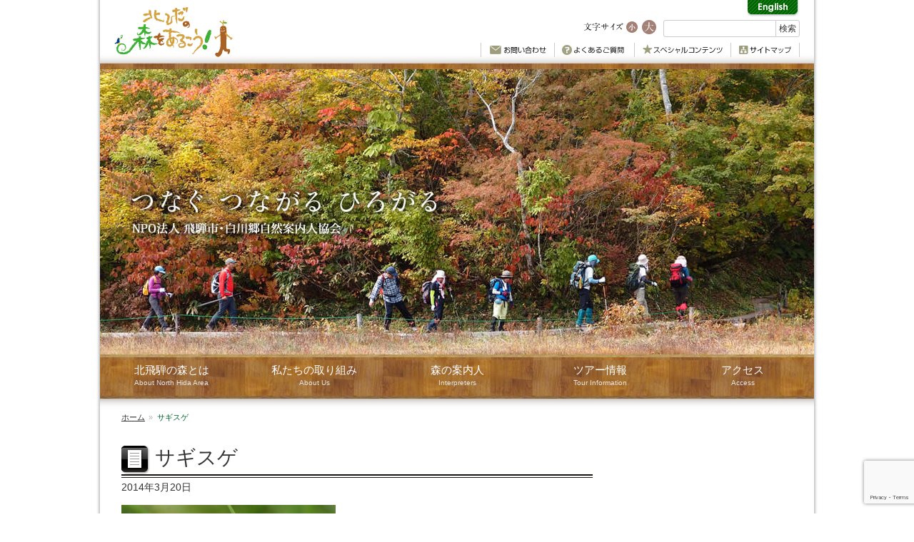

--- FILE ---
content_type: text/html; charset=UTF-8
request_url: http://hidamoriaruki.com/floras/flora/%E3%82%B5%E3%82%AE%E3%82%B9%E3%82%B2/%E3%82%B5%E3%82%AE%E3%82%B9%E3%82%B2-2/
body_size: 42819
content:
<!doctype html>
<html dir="ltr" lang="ja" prefix="og: https://ogp.me/ns#">
<head>
<meta charset="UTF-8" />
<meta http-equiv="X-UA-Compatible" content="IE=edge" />
<meta name="viewport" content="width=device-width, initial-scale=1" />
<!--[if lt IE 9]>
<script type="text/javascript" src="http://hidamoriaruki.com/wp/wp-content/themes/hidamoriaruki/assets/js/html5shiv.min.js?ver=3.7.2" />
<script type="text/javascript" src="http://hidamoriaruki.com/wp/wp-content/themes/hidamoriaruki/assets/js/respond.min.js?ver=1.4.2" />
<![endif]-->
<title>サギスゲ | 北飛騨の森を歩こう</title>

		<!-- All in One SEO 4.9.2 - aioseo.com -->
	<meta name="robots" content="max-image-preview:large" />
	<meta name="author" content="北飛騨の森を歩こう"/>
	<link rel="canonical" href="http://hidamoriaruki.com/floras/flora/%e3%82%b5%e3%82%ae%e3%82%b9%e3%82%b2/%e3%82%b5%e3%82%ae%e3%82%b9%e3%82%b2-2/" />
	<meta name="generator" content="All in One SEO (AIOSEO) 4.9.2" />
		<meta property="og:locale" content="ja_JP" />
		<meta property="og:site_name" content="北飛騨の森を歩こう | 岐阜県北飛騨で体験ツアー、ウォーキングを楽しもう！" />
		<meta property="og:type" content="article" />
		<meta property="og:title" content="サギスゲ | 北飛騨の森を歩こう" />
		<meta property="og:url" content="http://hidamoriaruki.com/floras/flora/%e3%82%b5%e3%82%ae%e3%82%b9%e3%82%b2/%e3%82%b5%e3%82%ae%e3%82%b9%e3%82%b2-2/" />
		<meta property="article:published_time" content="2014-03-20T08:02:39+00:00" />
		<meta property="article:modified_time" content="2014-03-20T08:02:39+00:00" />
		<meta name="twitter:card" content="summary" />
		<meta name="twitter:title" content="サギスゲ | 北飛騨の森を歩こう" />
		<script type="application/ld+json" class="aioseo-schema">
			{"@context":"https:\/\/schema.org","@graph":[{"@type":"BreadcrumbList","@id":"http:\/\/hidamoriaruki.com\/floras\/flora\/%e3%82%b5%e3%82%ae%e3%82%b9%e3%82%b2\/%e3%82%b5%e3%82%ae%e3%82%b9%e3%82%b2-2\/#breadcrumblist","itemListElement":[{"@type":"ListItem","@id":"http:\/\/hidamoriaruki.com#listItem","position":1,"name":"\u30db\u30fc\u30e0","item":"http:\/\/hidamoriaruki.com","nextItem":{"@type":"ListItem","@id":"http:\/\/hidamoriaruki.com\/floras\/flora\/%e3%82%b5%e3%82%ae%e3%82%b9%e3%82%b2\/%e3%82%b5%e3%82%ae%e3%82%b9%e3%82%b2-2\/#listItem","name":"\u30b5\u30ae\u30b9\u30b2"}},{"@type":"ListItem","@id":"http:\/\/hidamoriaruki.com\/floras\/flora\/%e3%82%b5%e3%82%ae%e3%82%b9%e3%82%b2\/%e3%82%b5%e3%82%ae%e3%82%b9%e3%82%b2-2\/#listItem","position":2,"name":"\u30b5\u30ae\u30b9\u30b2","previousItem":{"@type":"ListItem","@id":"http:\/\/hidamoriaruki.com#listItem","name":"\u30db\u30fc\u30e0"}}]},{"@type":"ItemPage","@id":"http:\/\/hidamoriaruki.com\/floras\/flora\/%e3%82%b5%e3%82%ae%e3%82%b9%e3%82%b2\/%e3%82%b5%e3%82%ae%e3%82%b9%e3%82%b2-2\/#itempage","url":"http:\/\/hidamoriaruki.com\/floras\/flora\/%e3%82%b5%e3%82%ae%e3%82%b9%e3%82%b2\/%e3%82%b5%e3%82%ae%e3%82%b9%e3%82%b2-2\/","name":"\u30b5\u30ae\u30b9\u30b2 | \u5317\u98db\u9a28\u306e\u68ee\u3092\u6b69\u3053\u3046","inLanguage":"ja","isPartOf":{"@id":"http:\/\/hidamoriaruki.com\/#website"},"breadcrumb":{"@id":"http:\/\/hidamoriaruki.com\/floras\/flora\/%e3%82%b5%e3%82%ae%e3%82%b9%e3%82%b2\/%e3%82%b5%e3%82%ae%e3%82%b9%e3%82%b2-2\/#breadcrumblist"},"author":{"@id":"http:\/\/hidamoriaruki.com\/author\/admin-sizenannai\/#author"},"creator":{"@id":"http:\/\/hidamoriaruki.com\/author\/admin-sizenannai\/#author"},"datePublished":"2014-03-20T17:02:39+09:00","dateModified":"2014-03-20T17:02:39+09:00"},{"@type":"Organization","@id":"http:\/\/hidamoriaruki.com\/#organization","name":"\u5317\u98db\u9a28\u306e\u68ee\u3092\u6b69\u3053\u3046","description":"\u5c90\u961c\u770c\u5317\u98db\u9a28\u3067\u4f53\u9a13\u30c4\u30a2\u30fc\u3001\u30a6\u30a9\u30fc\u30ad\u30f3\u30b0\u3092\u697d\u3057\u3082\u3046\uff01","url":"http:\/\/hidamoriaruki.com\/"},{"@type":"Person","@id":"http:\/\/hidamoriaruki.com\/author\/admin-sizenannai\/#author","url":"http:\/\/hidamoriaruki.com\/author\/admin-sizenannai\/","name":"\u5317\u98db\u9a28\u306e\u68ee\u3092\u6b69\u3053\u3046","image":{"@type":"ImageObject","@id":"http:\/\/hidamoriaruki.com\/floras\/flora\/%e3%82%b5%e3%82%ae%e3%82%b9%e3%82%b2\/%e3%82%b5%e3%82%ae%e3%82%b9%e3%82%b2-2\/#authorImage","url":"http:\/\/1.gravatar.com\/avatar\/7d4161af9461f255b813b56e731ee048?s=96&d=mm&r=g","width":96,"height":96,"caption":"\u5317\u98db\u9a28\u306e\u68ee\u3092\u6b69\u3053\u3046"}},{"@type":"WebSite","@id":"http:\/\/hidamoriaruki.com\/#website","url":"http:\/\/hidamoriaruki.com\/","name":"\u5317\u98db\u9a28\u306e\u68ee\u3092\u6b69\u3053\u3046","description":"\u5c90\u961c\u770c\u5317\u98db\u9a28\u3067\u4f53\u9a13\u30c4\u30a2\u30fc\u3001\u30a6\u30a9\u30fc\u30ad\u30f3\u30b0\u3092\u697d\u3057\u3082\u3046\uff01","inLanguage":"ja","publisher":{"@id":"http:\/\/hidamoriaruki.com\/#organization"}}]}
		</script>
		<!-- All in One SEO -->

<script type="text/javascript">
/* <![CDATA[ */
window._wpemojiSettings = {"baseUrl":"https:\/\/s.w.org\/images\/core\/emoji\/15.0.3\/72x72\/","ext":".png","svgUrl":"https:\/\/s.w.org\/images\/core\/emoji\/15.0.3\/svg\/","svgExt":".svg","source":{"concatemoji":"http:\/\/hidamoriaruki.com\/wp\/wp-includes\/js\/wp-emoji-release.min.js?ver=6.5.7"}};
/*! This file is auto-generated */
!function(i,n){var o,s,e;function c(e){try{var t={supportTests:e,timestamp:(new Date).valueOf()};sessionStorage.setItem(o,JSON.stringify(t))}catch(e){}}function p(e,t,n){e.clearRect(0,0,e.canvas.width,e.canvas.height),e.fillText(t,0,0);var t=new Uint32Array(e.getImageData(0,0,e.canvas.width,e.canvas.height).data),r=(e.clearRect(0,0,e.canvas.width,e.canvas.height),e.fillText(n,0,0),new Uint32Array(e.getImageData(0,0,e.canvas.width,e.canvas.height).data));return t.every(function(e,t){return e===r[t]})}function u(e,t,n){switch(t){case"flag":return n(e,"\ud83c\udff3\ufe0f\u200d\u26a7\ufe0f","\ud83c\udff3\ufe0f\u200b\u26a7\ufe0f")?!1:!n(e,"\ud83c\uddfa\ud83c\uddf3","\ud83c\uddfa\u200b\ud83c\uddf3")&&!n(e,"\ud83c\udff4\udb40\udc67\udb40\udc62\udb40\udc65\udb40\udc6e\udb40\udc67\udb40\udc7f","\ud83c\udff4\u200b\udb40\udc67\u200b\udb40\udc62\u200b\udb40\udc65\u200b\udb40\udc6e\u200b\udb40\udc67\u200b\udb40\udc7f");case"emoji":return!n(e,"\ud83d\udc26\u200d\u2b1b","\ud83d\udc26\u200b\u2b1b")}return!1}function f(e,t,n){var r="undefined"!=typeof WorkerGlobalScope&&self instanceof WorkerGlobalScope?new OffscreenCanvas(300,150):i.createElement("canvas"),a=r.getContext("2d",{willReadFrequently:!0}),o=(a.textBaseline="top",a.font="600 32px Arial",{});return e.forEach(function(e){o[e]=t(a,e,n)}),o}function t(e){var t=i.createElement("script");t.src=e,t.defer=!0,i.head.appendChild(t)}"undefined"!=typeof Promise&&(o="wpEmojiSettingsSupports",s=["flag","emoji"],n.supports={everything:!0,everythingExceptFlag:!0},e=new Promise(function(e){i.addEventListener("DOMContentLoaded",e,{once:!0})}),new Promise(function(t){var n=function(){try{var e=JSON.parse(sessionStorage.getItem(o));if("object"==typeof e&&"number"==typeof e.timestamp&&(new Date).valueOf()<e.timestamp+604800&&"object"==typeof e.supportTests)return e.supportTests}catch(e){}return null}();if(!n){if("undefined"!=typeof Worker&&"undefined"!=typeof OffscreenCanvas&&"undefined"!=typeof URL&&URL.createObjectURL&&"undefined"!=typeof Blob)try{var e="postMessage("+f.toString()+"("+[JSON.stringify(s),u.toString(),p.toString()].join(",")+"));",r=new Blob([e],{type:"text/javascript"}),a=new Worker(URL.createObjectURL(r),{name:"wpTestEmojiSupports"});return void(a.onmessage=function(e){c(n=e.data),a.terminate(),t(n)})}catch(e){}c(n=f(s,u,p))}t(n)}).then(function(e){for(var t in e)n.supports[t]=e[t],n.supports.everything=n.supports.everything&&n.supports[t],"flag"!==t&&(n.supports.everythingExceptFlag=n.supports.everythingExceptFlag&&n.supports[t]);n.supports.everythingExceptFlag=n.supports.everythingExceptFlag&&!n.supports.flag,n.DOMReady=!1,n.readyCallback=function(){n.DOMReady=!0}}).then(function(){return e}).then(function(){var e;n.supports.everything||(n.readyCallback(),(e=n.source||{}).concatemoji?t(e.concatemoji):e.wpemoji&&e.twemoji&&(t(e.twemoji),t(e.wpemoji)))}))}((window,document),window._wpemojiSettings);
/* ]]> */
</script>
<style id='wp-emoji-styles-inline-css' type='text/css'>

	img.wp-smiley, img.emoji {
		display: inline !important;
		border: none !important;
		box-shadow: none !important;
		height: 1em !important;
		width: 1em !important;
		margin: 0 0.07em !important;
		vertical-align: -0.1em !important;
		background: none !important;
		padding: 0 !important;
	}
</style>
<link rel='stylesheet' id='wp-block-library-css' href='http://hidamoriaruki.com/wp/wp-includes/css/dist/block-library/style.min.css?ver=6.5.7' type='text/css' media='all' />
<link rel='stylesheet' id='aioseo/css/src/vue/standalone/blocks/table-of-contents/global.scss-css' href='http://hidamoriaruki.com/wp/wp-content/plugins/all-in-one-seo-pack/dist/Lite/assets/css/table-of-contents/global.e90f6d47.css?ver=4.9.2' type='text/css' media='all' />
<style id='classic-theme-styles-inline-css' type='text/css'>
/*! This file is auto-generated */
.wp-block-button__link{color:#fff;background-color:#32373c;border-radius:9999px;box-shadow:none;text-decoration:none;padding:calc(.667em + 2px) calc(1.333em + 2px);font-size:1.125em}.wp-block-file__button{background:#32373c;color:#fff;text-decoration:none}
</style>
<style id='global-styles-inline-css' type='text/css'>
body{--wp--preset--color--black: #000000;--wp--preset--color--cyan-bluish-gray: #abb8c3;--wp--preset--color--white: #ffffff;--wp--preset--color--pale-pink: #f78da7;--wp--preset--color--vivid-red: #cf2e2e;--wp--preset--color--luminous-vivid-orange: #ff6900;--wp--preset--color--luminous-vivid-amber: #fcb900;--wp--preset--color--light-green-cyan: #7bdcb5;--wp--preset--color--vivid-green-cyan: #00d084;--wp--preset--color--pale-cyan-blue: #8ed1fc;--wp--preset--color--vivid-cyan-blue: #0693e3;--wp--preset--color--vivid-purple: #9b51e0;--wp--preset--gradient--vivid-cyan-blue-to-vivid-purple: linear-gradient(135deg,rgba(6,147,227,1) 0%,rgb(155,81,224) 100%);--wp--preset--gradient--light-green-cyan-to-vivid-green-cyan: linear-gradient(135deg,rgb(122,220,180) 0%,rgb(0,208,130) 100%);--wp--preset--gradient--luminous-vivid-amber-to-luminous-vivid-orange: linear-gradient(135deg,rgba(252,185,0,1) 0%,rgba(255,105,0,1) 100%);--wp--preset--gradient--luminous-vivid-orange-to-vivid-red: linear-gradient(135deg,rgba(255,105,0,1) 0%,rgb(207,46,46) 100%);--wp--preset--gradient--very-light-gray-to-cyan-bluish-gray: linear-gradient(135deg,rgb(238,238,238) 0%,rgb(169,184,195) 100%);--wp--preset--gradient--cool-to-warm-spectrum: linear-gradient(135deg,rgb(74,234,220) 0%,rgb(151,120,209) 20%,rgb(207,42,186) 40%,rgb(238,44,130) 60%,rgb(251,105,98) 80%,rgb(254,248,76) 100%);--wp--preset--gradient--blush-light-purple: linear-gradient(135deg,rgb(255,206,236) 0%,rgb(152,150,240) 100%);--wp--preset--gradient--blush-bordeaux: linear-gradient(135deg,rgb(254,205,165) 0%,rgb(254,45,45) 50%,rgb(107,0,62) 100%);--wp--preset--gradient--luminous-dusk: linear-gradient(135deg,rgb(255,203,112) 0%,rgb(199,81,192) 50%,rgb(65,88,208) 100%);--wp--preset--gradient--pale-ocean: linear-gradient(135deg,rgb(255,245,203) 0%,rgb(182,227,212) 50%,rgb(51,167,181) 100%);--wp--preset--gradient--electric-grass: linear-gradient(135deg,rgb(202,248,128) 0%,rgb(113,206,126) 100%);--wp--preset--gradient--midnight: linear-gradient(135deg,rgb(2,3,129) 0%,rgb(40,116,252) 100%);--wp--preset--font-size--small: 13px;--wp--preset--font-size--medium: 20px;--wp--preset--font-size--large: 36px;--wp--preset--font-size--x-large: 42px;--wp--preset--spacing--20: 0.44rem;--wp--preset--spacing--30: 0.67rem;--wp--preset--spacing--40: 1rem;--wp--preset--spacing--50: 1.5rem;--wp--preset--spacing--60: 2.25rem;--wp--preset--spacing--70: 3.38rem;--wp--preset--spacing--80: 5.06rem;--wp--preset--shadow--natural: 6px 6px 9px rgba(0, 0, 0, 0.2);--wp--preset--shadow--deep: 12px 12px 50px rgba(0, 0, 0, 0.4);--wp--preset--shadow--sharp: 6px 6px 0px rgba(0, 0, 0, 0.2);--wp--preset--shadow--outlined: 6px 6px 0px -3px rgba(255, 255, 255, 1), 6px 6px rgba(0, 0, 0, 1);--wp--preset--shadow--crisp: 6px 6px 0px rgba(0, 0, 0, 1);}:where(.is-layout-flex){gap: 0.5em;}:where(.is-layout-grid){gap: 0.5em;}body .is-layout-flex{display: flex;}body .is-layout-flex{flex-wrap: wrap;align-items: center;}body .is-layout-flex > *{margin: 0;}body .is-layout-grid{display: grid;}body .is-layout-grid > *{margin: 0;}:where(.wp-block-columns.is-layout-flex){gap: 2em;}:where(.wp-block-columns.is-layout-grid){gap: 2em;}:where(.wp-block-post-template.is-layout-flex){gap: 1.25em;}:where(.wp-block-post-template.is-layout-grid){gap: 1.25em;}.has-black-color{color: var(--wp--preset--color--black) !important;}.has-cyan-bluish-gray-color{color: var(--wp--preset--color--cyan-bluish-gray) !important;}.has-white-color{color: var(--wp--preset--color--white) !important;}.has-pale-pink-color{color: var(--wp--preset--color--pale-pink) !important;}.has-vivid-red-color{color: var(--wp--preset--color--vivid-red) !important;}.has-luminous-vivid-orange-color{color: var(--wp--preset--color--luminous-vivid-orange) !important;}.has-luminous-vivid-amber-color{color: var(--wp--preset--color--luminous-vivid-amber) !important;}.has-light-green-cyan-color{color: var(--wp--preset--color--light-green-cyan) !important;}.has-vivid-green-cyan-color{color: var(--wp--preset--color--vivid-green-cyan) !important;}.has-pale-cyan-blue-color{color: var(--wp--preset--color--pale-cyan-blue) !important;}.has-vivid-cyan-blue-color{color: var(--wp--preset--color--vivid-cyan-blue) !important;}.has-vivid-purple-color{color: var(--wp--preset--color--vivid-purple) !important;}.has-black-background-color{background-color: var(--wp--preset--color--black) !important;}.has-cyan-bluish-gray-background-color{background-color: var(--wp--preset--color--cyan-bluish-gray) !important;}.has-white-background-color{background-color: var(--wp--preset--color--white) !important;}.has-pale-pink-background-color{background-color: var(--wp--preset--color--pale-pink) !important;}.has-vivid-red-background-color{background-color: var(--wp--preset--color--vivid-red) !important;}.has-luminous-vivid-orange-background-color{background-color: var(--wp--preset--color--luminous-vivid-orange) !important;}.has-luminous-vivid-amber-background-color{background-color: var(--wp--preset--color--luminous-vivid-amber) !important;}.has-light-green-cyan-background-color{background-color: var(--wp--preset--color--light-green-cyan) !important;}.has-vivid-green-cyan-background-color{background-color: var(--wp--preset--color--vivid-green-cyan) !important;}.has-pale-cyan-blue-background-color{background-color: var(--wp--preset--color--pale-cyan-blue) !important;}.has-vivid-cyan-blue-background-color{background-color: var(--wp--preset--color--vivid-cyan-blue) !important;}.has-vivid-purple-background-color{background-color: var(--wp--preset--color--vivid-purple) !important;}.has-black-border-color{border-color: var(--wp--preset--color--black) !important;}.has-cyan-bluish-gray-border-color{border-color: var(--wp--preset--color--cyan-bluish-gray) !important;}.has-white-border-color{border-color: var(--wp--preset--color--white) !important;}.has-pale-pink-border-color{border-color: var(--wp--preset--color--pale-pink) !important;}.has-vivid-red-border-color{border-color: var(--wp--preset--color--vivid-red) !important;}.has-luminous-vivid-orange-border-color{border-color: var(--wp--preset--color--luminous-vivid-orange) !important;}.has-luminous-vivid-amber-border-color{border-color: var(--wp--preset--color--luminous-vivid-amber) !important;}.has-light-green-cyan-border-color{border-color: var(--wp--preset--color--light-green-cyan) !important;}.has-vivid-green-cyan-border-color{border-color: var(--wp--preset--color--vivid-green-cyan) !important;}.has-pale-cyan-blue-border-color{border-color: var(--wp--preset--color--pale-cyan-blue) !important;}.has-vivid-cyan-blue-border-color{border-color: var(--wp--preset--color--vivid-cyan-blue) !important;}.has-vivid-purple-border-color{border-color: var(--wp--preset--color--vivid-purple) !important;}.has-vivid-cyan-blue-to-vivid-purple-gradient-background{background: var(--wp--preset--gradient--vivid-cyan-blue-to-vivid-purple) !important;}.has-light-green-cyan-to-vivid-green-cyan-gradient-background{background: var(--wp--preset--gradient--light-green-cyan-to-vivid-green-cyan) !important;}.has-luminous-vivid-amber-to-luminous-vivid-orange-gradient-background{background: var(--wp--preset--gradient--luminous-vivid-amber-to-luminous-vivid-orange) !important;}.has-luminous-vivid-orange-to-vivid-red-gradient-background{background: var(--wp--preset--gradient--luminous-vivid-orange-to-vivid-red) !important;}.has-very-light-gray-to-cyan-bluish-gray-gradient-background{background: var(--wp--preset--gradient--very-light-gray-to-cyan-bluish-gray) !important;}.has-cool-to-warm-spectrum-gradient-background{background: var(--wp--preset--gradient--cool-to-warm-spectrum) !important;}.has-blush-light-purple-gradient-background{background: var(--wp--preset--gradient--blush-light-purple) !important;}.has-blush-bordeaux-gradient-background{background: var(--wp--preset--gradient--blush-bordeaux) !important;}.has-luminous-dusk-gradient-background{background: var(--wp--preset--gradient--luminous-dusk) !important;}.has-pale-ocean-gradient-background{background: var(--wp--preset--gradient--pale-ocean) !important;}.has-electric-grass-gradient-background{background: var(--wp--preset--gradient--electric-grass) !important;}.has-midnight-gradient-background{background: var(--wp--preset--gradient--midnight) !important;}.has-small-font-size{font-size: var(--wp--preset--font-size--small) !important;}.has-medium-font-size{font-size: var(--wp--preset--font-size--medium) !important;}.has-large-font-size{font-size: var(--wp--preset--font-size--large) !important;}.has-x-large-font-size{font-size: var(--wp--preset--font-size--x-large) !important;}
.wp-block-navigation a:where(:not(.wp-element-button)){color: inherit;}
:where(.wp-block-post-template.is-layout-flex){gap: 1.25em;}:where(.wp-block-post-template.is-layout-grid){gap: 1.25em;}
:where(.wp-block-columns.is-layout-flex){gap: 2em;}:where(.wp-block-columns.is-layout-grid){gap: 2em;}
.wp-block-pullquote{font-size: 1.5em;line-height: 1.6;}
</style>
<link rel='stylesheet' id='contact-form-7-css' href='http://hidamoriaruki.com/wp/wp-content/plugins/contact-form-7/includes/css/styles.css?ver=5.9.6' type='text/css' media='all' />
<link rel='stylesheet' id='hidamoriaruki-css' href='http://hidamoriaruki.com/wp/wp-content/themes/hidamoriaruki/assets/css/style.css?ver=1.7' type='text/css' media='all' />
<link rel='stylesheet' id='jquery-fancybox-css' href='http://hidamoriaruki.com/wp/wp-content/themes/hidamoriaruki/assets/fancybox/jquery.fancybox.css?ver=2.1.5' type='text/css' media='screen' />
<link rel='stylesheet' id='tablepress-default-css' href='http://hidamoriaruki.com/wp/wp-content/tablepress-combined.min.css?ver=26' type='text/css' media='all' />
<link rel='stylesheet' id='jquery-ui-smoothness-css' href='http://hidamoriaruki.com/wp/wp-content/plugins/contact-form-7/includes/js/jquery-ui/themes/smoothness/jquery-ui.min.css?ver=1.12.1' type='text/css' media='screen' />
<script type="text/javascript" src="http://hidamoriaruki.com/wp/wp-includes/js/jquery/jquery.min.js?ver=3.7.1" id="jquery-core-js"></script>
<script type="text/javascript" src="http://hidamoriaruki.com/wp/wp-includes/js/jquery/jquery-migrate.min.js?ver=3.4.1" id="jquery-migrate-js"></script>
<script type="text/javascript" src="http://hidamoriaruki.com/wp/wp-content/themes/hidamoriaruki/assets/js/plugins/jquery.bxslider.min.js?ver=1" id="jquery-bxslider-js"></script>
<link rel="https://api.w.org/" href="http://hidamoriaruki.com/wp-json/" /><link rel="alternate" type="application/json" href="http://hidamoriaruki.com/wp-json/wp/v2/media/781" /><link rel="EditURI" type="application/rsd+xml" title="RSD" href="http://hidamoriaruki.com/wp/xmlrpc.php?rsd" />
<link rel='shortlink' href='http://hidamoriaruki.com/?p=781' />
<link rel="alternate" type="application/json+oembed" href="http://hidamoriaruki.com/wp-json/oembed/1.0/embed?url=http%3A%2F%2Fhidamoriaruki.com%2Ffloras%2Fflora%2F%25e3%2582%25b5%25e3%2582%25ae%25e3%2582%25b9%25e3%2582%25b2%2F%25e3%2582%25b5%25e3%2582%25ae%25e3%2582%25b9%25e3%2582%25b2-2%2F" />
<link rel="alternate" type="text/xml+oembed" href="http://hidamoriaruki.com/wp-json/oembed/1.0/embed?url=http%3A%2F%2Fhidamoriaruki.com%2Ffloras%2Fflora%2F%25e3%2582%25b5%25e3%2582%25ae%25e3%2582%25b9%25e3%2582%25b2%2F%25e3%2582%25b5%25e3%2582%25ae%25e3%2582%25b9%25e3%2582%25b2-2%2F&#038;format=xml" />
<script>
  window.fbAsyncInit = function() {
    FB.init({
      appId      : '473663589479321',
      xfbml      : true,
      version    : 'v2.5'
    });
  };
  (function(d, s, id){
     var js, fjs = d.getElementsByTagName(s)[0];
     if (d.getElementById(id)) {return;}
     js = d.createElement(s); js.id = id;
     js.src = "//connect.facebook.net/ja_JP/sdk.js";
     fjs.parentNode.insertBefore(js, fjs);
   }(document, 'script', 'facebook-jssdk'));
</script>
<script type="text/javascript">

  var _gaq = _gaq || [];
  _gaq.push(['_setAccount', 'UA-22116184-1']);
  _gaq.push(['_trackPageview']);

  (function() {
    var ga = document.createElement('script'); ga.type = 'text/javascript'; ga.async = true;
    ga.src = ('https:' == document.location.protocol ? 'https://ssl' : 'http://www') + '.google-analytics.com/ga.js';
    var s = document.getElementsByTagName('script')[0]; s.parentNode.insertBefore(ga, s);
  })();

</script>
</head>
<body class="attachment attachment-template-default single single-attachment postid-781 attachmentid-781 attachment-jpeg">
<div class="universal" id="base">
<header class="global" id="header" role="banner">
<div class="container">
<div class="brand"><a href="http://hidamoriaruki.com/"><img src="http://hidamoriaruki.com/wp/wp-content/themes/hidamoriaruki/assets/images/common/logo.gif" alt="北飛騨の森を歩こう" class="brand-logo" /></a></div>

<div class="langnav">
<ul class="list-unstyled">
<li><a href="http://hidamoriaruki.com/en/"><img src="http://hidamoriaruki.com/wp/wp-content/themes/hidamoriaruki/assets/images/common/english.gif" alt="English" /></a></li>
</ul>
</div>

<div class="nav-right">
<dl class="font-size-switch list-inline">
<dt><img src="http://hidamoriaruki.com/wp/wp-content/themes/hidamoriaruki/assets/images/common/size_txt.gif" alt="文字サイズ" data-roleover="http://hidamoriaruki.com/wp/wp-content/themes/hidamoriaruki/assets/images/common/size_txt_o.gif" /></li>
<dd data-size="medium"><img src="http://hidamoriaruki.com/wp/wp-content/themes/hidamoriaruki/assets/images/common/size_small.gif" alt="中サイズ" class="roleover" data-roleover="http://hidamoriaruki.com/wp/wp-content/themes/hidamoriaruki/assets/images/common/size_small_o.gif" /></dd>
<dd data-size="large"><img src="http://hidamoriaruki.com/wp/wp-content/themes/hidamoriaruki/assets/images/common/size_large.gif" alt="大サイズ" class="roleover" data-roleover="http://hidamoriaruki.com/wp/wp-content/themes/hidamoriaruki/assets/images/common/size_large_o.gif" /></dd>
</dl>

<form method="get" action="http://www.google.co.jp/search" class="head-search" role="search">
<div class="form-group">
	<input type="text" name="q" maxlength="100" value="" class="form-control" />
	<input type="hidden" name="ie" value="UTF-8" />
	<input type="hidden" name="oe" value="UTF-8" />
	<input type="hidden" name="hl" value="ja" />
	<input type="hidden" name="sitesearch" value="hidamoriaruki.com" />
	<input type="hidden" name="domains" value="hidamoriaruki.com" /> 
	<input type="submit" name="btnG" value="検索" class="btn btn-default" />
</div>
</form>
</div><!-- /.nav-right -->

<nav id="headnav" class="headnav"><ul id="headnav-menu" class="menu headnav-items"><li id="menu-item-1204" class="menu-item menu-item-type-post_type menu-item-object-page menu-item-1204"><a href="http://hidamoriaruki.com/contact/"><img src="http://hidamoriaruki.com/wp/wp-content/themes/hidamoriaruki/assets/images/common/headnav_contact.gif" alt="お問い合わせ" class="roleover" data-roleover="http://hidamoriaruki.com/wp/wp-content/themes/hidamoriaruki/assets/images/common/headnav_contact_o.gif" /></a></li>
<li id="menu-item-1215" class="menu-item menu-item-type-post_type menu-item-object-page menu-item-1215"><a href="http://hidamoriaruki.com/faq/"><img src="http://hidamoriaruki.com/wp/wp-content/themes/hidamoriaruki/assets/images/common/headnav_faq.gif" alt="よくあるご質問" class="roleover" data-roleover="http://hidamoriaruki.com/wp/wp-content/themes/hidamoriaruki/assets/images/common/headnav_faq_o.gif" /></a></li>
<li id="menu-item-1202" class="menu-item menu-item-type-post_type menu-item-object-page menu-item-1202"><a href="http://hidamoriaruki.com/special_contents/"><img src="http://hidamoriaruki.com/wp/wp-content/themes/hidamoriaruki/assets/images/common/headnav_special.gif" alt="スペシャルコンテンツ" class="roleover" data-roleover="http://hidamoriaruki.com/wp/wp-content/themes/hidamoriaruki/assets/images/common/headnav_special_o.gif" /></a></li>
<li id="menu-item-1203" class="menu-item menu-item-type-post_type menu-item-object-page menu-item-1203"><a href="http://hidamoriaruki.com/sitemap/"><img src="http://hidamoriaruki.com/wp/wp-content/themes/hidamoriaruki/assets/images/common/headnav_sitemap.gif" alt="サイトマップ" class="roleover" data-roleover="http://hidamoriaruki.com/wp/wp-content/themes/hidamoriaruki/assets/images/common/headnav_sitemap_o.gif" /></a></li>
</ul></nav>
</div><!-- /.container -->
</header>

<div class="global eyecatch" id="eyecatch">
<img src="http://hidamoriaruki.com/wp/wp-content/themes/hidamoriaruki/assets/images/header/mainimg-sizenannai.jpg" class="attachment-eyecatch wp-post-image default" /></div><!-- /#eyecatch -->

<nav id="globalnav" class="globalnav wrap"><ul id="globalnav-menu" class="menu globalnav-items"><li id="menu-item-1186" class="menu-item menu-item-type-post_type menu-item-object-page menu-item-has-children menu-item-1186"><a href="http://hidamoriaruki.com/map/"><span class="nav-title">北飛騨の森とは</span><span class="nav-subtitle">About North Hida Area</span></a>
<ul class="sub-menu">
	<li id="menu-item-1249" class="menu-item menu-item-type-post_type menu-item-object-page menu-item-1249"><a href="http://hidamoriaruki.com/map/amou/"><span class="nav-title">天生県立自然公園</span><span class="nav-subtitle">Amou</span></a></li>
	<li id="menu-item-1254" class="menu-item menu-item-type-post_type menu-item-object-page menu-item-1254"><a href="http://hidamoriaruki.com/map/ikegahara/"><span class="nav-title">池ケ原湿原</span><span class="nav-subtitle">Ikegahara</span></a></li>
	<li id="menu-item-1255" class="menu-item menu-item-type-post_type menu-item-object-page menu-item-1255"><a href="http://hidamoriaruki.com/map/fukado/"><span class="nav-title">深洞湿原･原生林</span><span class="nav-subtitle">Fukado</span></a></li>
	<li id="menu-item-1248" class="menu-item menu-item-type-post_type menu-item-object-page menu-item-1248"><a href="http://hidamoriaruki.com/map/ooshirakawa/"><span class="nav-title">大白川</span><span class="nav-subtitle">Ooshirakawa</span></a></li>
	<li id="menu-item-1246" class="menu-item menu-item-type-post_type menu-item-object-page menu-item-1246"><a href="http://hidamoriaruki.com/map/sanbouiwadake/"><span class="nav-title">三方岩岳</span><span class="nav-subtitle">Sanbouiwadake</span></a></li>
	<li id="menu-item-1253" class="menu-item menu-item-type-post_type menu-item-object-page menu-item-1253"><a href="http://hidamoriaruki.com/map/koshirakimine/"><span class="nav-title">小白木峰･白木峰</span><span class="nav-subtitle">Koshirakimine</span></a></li>
	<li id="menu-item-1252" class="menu-item menu-item-type-post_type menu-item-object-page menu-item-1252"><a href="http://hidamoriaruki.com/map/anbou/"><span class="nav-title">安峰山</span><span class="nav-subtitle">Anbou</span></a></li>
	<li id="menu-item-1247" class="menu-item menu-item-type-post_type menu-item-object-page menu-item-1247"><a href="http://hidamoriaruki.com/map/kitanomatadake/"><span class="nav-title">北ノ俣岳</span><span class="nav-subtitle">Kitanomatadake</span></a></li>
	<li id="menu-item-1256" class="menu-item menu-item-type-post_type menu-item-object-page menu-item-1256"><a href="http://hidamoriaruki.com/map/ibushi/"><span class="nav-title">猪臥山</span><span class="nav-subtitle">Ibushi</span></a></li>
	<li id="menu-item-1251" class="menu-item menu-item-type-post_type menu-item-object-page menu-item-1251"><a href="http://hidamoriaruki.com/map/okuhidasugonagareha/"><span class="nav-title">奥飛騨数河流葉県立自然公園</span><span class="nav-subtitle">Okuhidasugonagareha</span></a></li>
	<li id="menu-item-1250" class="menu-item menu-item-type-post_type menu-item-object-page menu-item-1250"><a href="http://hidamoriaruki.com/map/tengai/"><span class="nav-title">天蓋山</span><span class="nav-subtitle">Tengai</span></a></li>
	<li id="menu-item-1257" class="menu-item menu-item-type-post_type menu-item-object-page menu-item-1257"><a href="http://hidamoriaruki.com/map/kannon/"><span class="nav-title">観音山</span><span class="nav-subtitle">Kannon</span></a></li>
</ul>
</li>
<li id="menu-item-1189" class="menu-item menu-item-type-post_type menu-item-object-page menu-item-has-children menu-item-1189"><a href="http://hidamoriaruki.com/about/"><span class="nav-title">私たちの取り組み</span><span class="nav-subtitle">About Us</span></a>
<ul class="sub-menu">
	<li id="menu-item-1258" class="menu-item menu-item-type-post_type menu-item-object-page menu-item-1258"><a href="http://hidamoriaruki.com/amounomori_supporter_club/"><span class="nav-title">天生の森サポーター倶楽部</span><span class="nav-subtitle">Amounomori-supporter-club</span></a></li>
</ul>
</li>
<li id="menu-item-1214" class="menu-item menu-item-type-post_type menu-item-object-page menu-item-has-children menu-item-1214"><a href="http://hidamoriaruki.com/about/sizenannai/"><span class="nav-title">森の案内人</span><span class="nav-subtitle">Interpreters</span></a>
<ul class="sub-menu">
	<li id="menu-item-1216" class="menu-item menu-item-type-post_type menu-item-object-page menu-item-1216"><a href="http://hidamoriaruki.com/about/guide/"><span class="nav-title">自然ガイドのご案内</span><span class="nav-subtitle">Guide</span></a></li>
	<li id="menu-item-1346" class="menu-item menu-item-type-custom menu-item-object-custom menu-item-1346"><a href="http://hidamoriaruki.com/interpreters/"><span class="nav-title">案内人紹介</span></a></li>
	<li id="menu-item-1260" class="menu-item menu-item-type-post_type menu-item-object-page menu-item-1260"><a href="http://hidamoriaruki.com/faq/equipments/"><span class="nav-title">森歩きの持ち物リスト</span><span class="nav-subtitle">Equipments</span></a></li>
</ul>
</li>
<li id="menu-item-1187" class="menu-item menu-item-type-post_type menu-item-object-page menu-item-1187"><a href="http://hidamoriaruki.com/programs/"><span class="nav-title">ツアー情報</span><span class="nav-subtitle">Tour Information</span></a></li>
<li id="menu-item-1188" class="menu-item menu-item-type-post_type menu-item-object-page menu-item-has-children menu-item-1188"><a href="http://hidamoriaruki.com/access/"><span class="nav-title">アクセス</span><span class="nav-subtitle">Access</span></a>
<ul class="sub-menu">
	<li id="menu-item-1341" class="menu-item menu-item-type-taxonomy menu-item-object-category menu-item-1341"><a href="http://hidamoriaruki.com/topics/trafficinfo/"><span class="nav-title">交通情報</span></a></li>
</ul>
</li>
</ul></nav>
<div class="global" id="content">
<div class="container">

<nav class="nav nav-breadcrumbs">
<ol class="breadcrumbs">
<li class="home"><a href="http://hidamoriaruki.com/">ホーム</a></li><li class="post active"><em class="current">サギスゲ</em></li>
</ol>
</nav>

<div class="row">
<div class="main">
<main role="main">

<article class="entry-single post-781 attachment type-attachment status-inherit hentry">
<h1 class="single-title"><img src="http://hidamoriaruki.com/wp/wp-content/themes/hidamoriaruki/assets/images/icons/title_icon-default.gif" class="title-icon"> サギスゲ</h1>
<div class="entry-info">
<ul class="list-inline">
<li><time datetime="2014-03-20T17:02:39+09:00">2014年3月20日</time></li>
<li></li>
</ul>
</div>

<div class="content entry-content">
<p class="attachment"><a href='http://hidamoriaruki.com/wp/wp-content/uploads/2014/03/b585a1bbaa57559fafcb14640297db0c.jpg'><img fetchpriority="high" decoding="async" width="300" height="206" src="http://hidamoriaruki.com/wp/wp-content/uploads/2014/03/b585a1bbaa57559fafcb14640297db0c-300x206.jpg" class="attachment-medium size-medium" alt="" srcset="http://hidamoriaruki.com/wp/wp-content/uploads/2014/03/b585a1bbaa57559fafcb14640297db0c-300x206.jpg 300w, http://hidamoriaruki.com/wp/wp-content/uploads/2014/03/b585a1bbaa57559fafcb14640297db0c.jpg 640w" sizes="(max-width: 300px) 100vw, 300px" /></a></p>
</div><!-- /.content -->

</article>
<nav class="nav-pager wrap">
<div class="prev"><a href="http://hidamoriaruki.com/floras/flora/%e3%82%b5%e3%82%ae%e3%82%b9%e3%82%b2/" rel="prev">&laquo; 前へ</a></div></nav>
</main>
</div><!-- /.main -->

<div class="sub">
</div><!-- /.sub -->
</div><!-- /.row -->


</div><!-- /.container -->
</div><!-- /#content -->


<footer class="global" id="footer" role="contentinfo">

<div class="forests-container container" id="footnav1">
<h2 class="forests-heading nav-left"><img src="http://hidamoriaruki.com/wp/wp-content/themes/hidamoriaruki/assets/images/common/footer_title.gif" alt="北飛騨の森" /></h2>
<nav id="forestnav" class="forestnav"><ul id="menu-%e5%8c%97%e9%a3%9b%e9%a8%a8%e3%81%ae%e6%a3%ae" class="list-unstyled"><li id="menu-item-1190" class="menu-item menu-item-type-post_type menu-item-object-page menu-item-1190"><a href="http://hidamoriaruki.com/map/amou/">天生県立自然公園</a></li>
<li id="menu-item-1198" class="menu-item menu-item-type-post_type menu-item-object-page menu-item-1198"><a href="http://hidamoriaruki.com/map/ikegahara/">池ケ原湿原</a></li>
<li id="menu-item-1199" class="menu-item menu-item-type-post_type menu-item-object-page menu-item-1199"><a href="http://hidamoriaruki.com/map/fukado/">深洞湿原･原生林</a></li>
<li id="menu-item-1193" class="menu-item menu-item-type-post_type menu-item-object-page menu-item-1193"><a href="http://hidamoriaruki.com/map/ooshirakawa/">大白川</a></li>
<li id="menu-item-1191" class="menu-item menu-item-type-post_type menu-item-object-page menu-item-1191"><a href="http://hidamoriaruki.com/map/sanbouiwadake/">三方岩岳</a></li>
<li id="menu-item-1197" class="menu-item menu-item-type-post_type menu-item-object-page menu-item-1197"><a href="http://hidamoriaruki.com/map/koshirakimine/">小白木峰･白木峰</a></li>
<li id="menu-item-1196" class="menu-item menu-item-type-post_type menu-item-object-page menu-item-1196"><a href="http://hidamoriaruki.com/map/anbou/">安峰山</a></li>
<li id="menu-item-1192" class="menu-item menu-item-type-post_type menu-item-object-page menu-item-1192"><a href="http://hidamoriaruki.com/map/kitanomatadake/">北ノ俣岳</a></li>
<li id="menu-item-1200" class="menu-item menu-item-type-post_type menu-item-object-page menu-item-1200"><a href="http://hidamoriaruki.com/map/ibushi/">猪臥山</a></li>
<li id="menu-item-1195" class="menu-item menu-item-type-post_type menu-item-object-page menu-item-1195"><a href="http://hidamoriaruki.com/map/okuhidasugonagareha/">奥飛騨数河流葉県立自然公園</a></li>
<li id="menu-item-1194" class="menu-item menu-item-type-post_type menu-item-object-page menu-item-1194"><a href="http://hidamoriaruki.com/map/tengai/">天蓋山</a></li>
<li id="menu-item-1201" class="menu-item menu-item-type-post_type menu-item-object-page menu-item-1201"><a href="http://hidamoriaruki.com/map/kannon/">観音山</a></li>
<li id="menu-item-1213" class="menu-item menu-item-type-post_type menu-item-object-page menu-item-1213"><a href="http://hidamoriaruki.com/?page_id=184">大洞山</a></li>
</ul></nav></div>

<div class="footnav-container container" id="footnav2">
<nav id="footnav" class="footnav"><ul id="menu-%e3%83%95%e3%83%83%e3%82%bf" class="list-inline text-center"><li id="menu-item-1302" class="menu-item menu-item-type-custom menu-item-object-custom menu-item-home menu-item-1302"><a href="http://hidamoriaruki.com/">ホーム</a></li>
<li id="menu-item-1206" class="menu-item menu-item-type-post_type menu-item-object-page menu-item-1206"><a href="http://hidamoriaruki.com/map/">北飛騨の森とは</a></li>
<li id="menu-item-1205" class="menu-item menu-item-type-post_type menu-item-object-page menu-item-1205"><a href="http://hidamoriaruki.com/about/">私たちの取り組み</a></li>
<li id="menu-item-1212" class="menu-item menu-item-type-post_type menu-item-object-page menu-item-1212"><a href="http://hidamoriaruki.com/about/sizenannai/">法人概要</a></li>
<li id="menu-item-1207" class="menu-item menu-item-type-post_type menu-item-object-page menu-item-1207"><a href="http://hidamoriaruki.com/programs/">ツアー情報</a></li>
<li id="menu-item-1185" class="menu-item menu-item-type-post_type menu-item-object-page menu-item-1185"><a href="http://hidamoriaruki.com/access/">アクセス</a></li>
<li id="menu-item-1208" class="menu-item menu-item-type-post_type menu-item-object-page menu-item-1208"><a href="http://hidamoriaruki.com/contact/">お問い合わせ</a></li>
<li id="menu-item-1209" class="menu-item menu-item-type-post_type menu-item-object-page menu-item-1209"><a href="http://hidamoriaruki.com/special_contents/">スペシャルコンテンツ</a></li>
<li id="menu-item-1210" class="menu-item menu-item-type-post_type menu-item-object-page menu-item-1210"><a href="http://hidamoriaruki.com/gifunotakaramono/">岐阜の宝もの</a></li>
<li id="menu-item-1301" class="menu-item menu-item-type-post_type menu-item-object-page menu-item-1301"><a href="http://hidamoriaruki.com/privacy_policy/">個人情報の取り扱い</a></li>
<li id="menu-item-1211" class="menu-item menu-item-type-post_type menu-item-object-page menu-item-1211"><a href="http://hidamoriaruki.com/sitemap/">サイトマップ</a></li>
</ul></nav></div>

<div class="copyright text-center"><p>Copyright © 2013 一般社団法人 飛騨市観光協会 / © 2015 NPO法人 飛騨市・白川郷自然案内人協会</p>
</div>

</footer>
</div><!-- /.base -->
<div id="jumper"><a href="#top" title="Scroll back to Top"><img src="http://hidamoriaruki.com/wp/wp-content/themes/hidamoriaruki/assets/images/common/top.png" alt="" /></a></div>
<script type="module"  src="http://hidamoriaruki.com/wp/wp-content/plugins/all-in-one-seo-pack/dist/Lite/assets/table-of-contents.95d0dfce.js?ver=4.9.2" id="aioseo/js/src/vue/standalone/blocks/table-of-contents/frontend.js-js"></script>
<script type="text/javascript" src="http://hidamoriaruki.com/wp/wp-content/plugins/contact-form-7/includes/swv/js/index.js?ver=5.9.6" id="swv-js"></script>
<script type="text/javascript" id="contact-form-7-js-extra">
/* <![CDATA[ */
var wpcf7 = {"api":{"root":"http:\/\/hidamoriaruki.com\/wp-json\/","namespace":"contact-form-7\/v1"},"cached":"1"};
/* ]]> */
</script>
<script type="text/javascript" src="http://hidamoriaruki.com/wp/wp-content/plugins/contact-form-7/includes/js/index.js?ver=5.9.6" id="contact-form-7-js"></script>
<script type="text/javascript" src="http://hidamoriaruki.com/wp/wp-includes/js/jquery/ui/core.min.js?ver=1.13.2" id="jquery-ui-core-js"></script>
<script type="text/javascript" src="http://hidamoriaruki.com/wp/wp-includes/js/jquery/ui/tabs.min.js?ver=1.13.2" id="jquery-ui-tabs-js"></script>
<script type="text/javascript" src="http://hidamoriaruki.com/wp/wp-content/themes/hidamoriaruki/assets/fancybox/jquery.fancybox.pack.js?ver=2.1.5" id="jquery-fancybox-js"></script>
<script type="text/javascript" src="http://hidamoriaruki.com/wp/wp-content/themes/hidamoriaruki/assets/js/min/script-min.js?ver=1.7" id="hidamoriaruki-js"></script>
<script type="text/javascript" src="http://hidamoriaruki.com/wp/wp-includes/js/jquery/ui/datepicker.min.js?ver=1.13.2" id="jquery-ui-datepicker-js"></script>
<script type="text/javascript" id="jquery-ui-datepicker-js-after">
/* <![CDATA[ */
jQuery(function(jQuery){jQuery.datepicker.setDefaults({"closeText":"\u9589\u3058\u308b","currentText":"\u4eca\u65e5","monthNames":["1\u6708","2\u6708","3\u6708","4\u6708","5\u6708","6\u6708","7\u6708","8\u6708","9\u6708","10\u6708","11\u6708","12\u6708"],"monthNamesShort":["1\u6708","2\u6708","3\u6708","4\u6708","5\u6708","6\u6708","7\u6708","8\u6708","9\u6708","10\u6708","11\u6708","12\u6708"],"nextText":"\u6b21","prevText":"\u524d","dayNames":["\u65e5\u66dc\u65e5","\u6708\u66dc\u65e5","\u706b\u66dc\u65e5","\u6c34\u66dc\u65e5","\u6728\u66dc\u65e5","\u91d1\u66dc\u65e5","\u571f\u66dc\u65e5"],"dayNamesShort":["\u65e5","\u6708","\u706b","\u6c34","\u6728","\u91d1","\u571f"],"dayNamesMin":["\u65e5","\u6708","\u706b","\u6c34","\u6728","\u91d1","\u571f"],"dateFormat":"yy\u5e74mm\u6708d\u65e5","firstDay":1,"isRTL":false});});
/* ]]> */
</script>
<script type="text/javascript" src="http://hidamoriaruki.com/wp/wp-content/plugins/contact-form-7/includes/js/html5-fallback.js?ver=5.9.6" id="contact-form-7-html5-fallback-js"></script>
<script type="text/javascript" src="https://www.google.com/recaptcha/api.js?render=6LfzLAAqAAAAABO1wAivNotkLPb38H-l5hCQlL8l&amp;ver=3.0" id="google-recaptcha-js"></script>
<script type="text/javascript" src="http://hidamoriaruki.com/wp/wp-includes/js/dist/vendor/wp-polyfill-inert.min.js?ver=3.1.2" id="wp-polyfill-inert-js"></script>
<script type="text/javascript" src="http://hidamoriaruki.com/wp/wp-includes/js/dist/vendor/regenerator-runtime.min.js?ver=0.14.0" id="regenerator-runtime-js"></script>
<script type="text/javascript" src="http://hidamoriaruki.com/wp/wp-includes/js/dist/vendor/wp-polyfill.min.js?ver=3.15.0" id="wp-polyfill-js"></script>
<script type="text/javascript" id="wpcf7-recaptcha-js-extra">
/* <![CDATA[ */
var wpcf7_recaptcha = {"sitekey":"6LfzLAAqAAAAABO1wAivNotkLPb38H-l5hCQlL8l","actions":{"homepage":"homepage","contactform":"contactform"}};
/* ]]> */
</script>
<script type="text/javascript" src="http://hidamoriaruki.com/wp/wp-content/plugins/contact-form-7/modules/recaptcha/index.js?ver=5.9.6" id="wpcf7-recaptcha-js"></script>
</body>
</html>

--- FILE ---
content_type: text/html; charset=utf-8
request_url: https://www.google.com/recaptcha/api2/anchor?ar=1&k=6LfzLAAqAAAAABO1wAivNotkLPb38H-l5hCQlL8l&co=aHR0cDovL2hpZGFtb3JpYXJ1a2kuY29tOjgw&hl=en&v=7gg7H51Q-naNfhmCP3_R47ho&size=invisible&anchor-ms=20000&execute-ms=30000&cb=awsyqa7uxu8j
body_size: 48165
content:
<!DOCTYPE HTML><html dir="ltr" lang="en"><head><meta http-equiv="Content-Type" content="text/html; charset=UTF-8">
<meta http-equiv="X-UA-Compatible" content="IE=edge">
<title>reCAPTCHA</title>
<style type="text/css">
/* cyrillic-ext */
@font-face {
  font-family: 'Roboto';
  font-style: normal;
  font-weight: 400;
  font-stretch: 100%;
  src: url(//fonts.gstatic.com/s/roboto/v48/KFO7CnqEu92Fr1ME7kSn66aGLdTylUAMa3GUBHMdazTgWw.woff2) format('woff2');
  unicode-range: U+0460-052F, U+1C80-1C8A, U+20B4, U+2DE0-2DFF, U+A640-A69F, U+FE2E-FE2F;
}
/* cyrillic */
@font-face {
  font-family: 'Roboto';
  font-style: normal;
  font-weight: 400;
  font-stretch: 100%;
  src: url(//fonts.gstatic.com/s/roboto/v48/KFO7CnqEu92Fr1ME7kSn66aGLdTylUAMa3iUBHMdazTgWw.woff2) format('woff2');
  unicode-range: U+0301, U+0400-045F, U+0490-0491, U+04B0-04B1, U+2116;
}
/* greek-ext */
@font-face {
  font-family: 'Roboto';
  font-style: normal;
  font-weight: 400;
  font-stretch: 100%;
  src: url(//fonts.gstatic.com/s/roboto/v48/KFO7CnqEu92Fr1ME7kSn66aGLdTylUAMa3CUBHMdazTgWw.woff2) format('woff2');
  unicode-range: U+1F00-1FFF;
}
/* greek */
@font-face {
  font-family: 'Roboto';
  font-style: normal;
  font-weight: 400;
  font-stretch: 100%;
  src: url(//fonts.gstatic.com/s/roboto/v48/KFO7CnqEu92Fr1ME7kSn66aGLdTylUAMa3-UBHMdazTgWw.woff2) format('woff2');
  unicode-range: U+0370-0377, U+037A-037F, U+0384-038A, U+038C, U+038E-03A1, U+03A3-03FF;
}
/* math */
@font-face {
  font-family: 'Roboto';
  font-style: normal;
  font-weight: 400;
  font-stretch: 100%;
  src: url(//fonts.gstatic.com/s/roboto/v48/KFO7CnqEu92Fr1ME7kSn66aGLdTylUAMawCUBHMdazTgWw.woff2) format('woff2');
  unicode-range: U+0302-0303, U+0305, U+0307-0308, U+0310, U+0312, U+0315, U+031A, U+0326-0327, U+032C, U+032F-0330, U+0332-0333, U+0338, U+033A, U+0346, U+034D, U+0391-03A1, U+03A3-03A9, U+03B1-03C9, U+03D1, U+03D5-03D6, U+03F0-03F1, U+03F4-03F5, U+2016-2017, U+2034-2038, U+203C, U+2040, U+2043, U+2047, U+2050, U+2057, U+205F, U+2070-2071, U+2074-208E, U+2090-209C, U+20D0-20DC, U+20E1, U+20E5-20EF, U+2100-2112, U+2114-2115, U+2117-2121, U+2123-214F, U+2190, U+2192, U+2194-21AE, U+21B0-21E5, U+21F1-21F2, U+21F4-2211, U+2213-2214, U+2216-22FF, U+2308-230B, U+2310, U+2319, U+231C-2321, U+2336-237A, U+237C, U+2395, U+239B-23B7, U+23D0, U+23DC-23E1, U+2474-2475, U+25AF, U+25B3, U+25B7, U+25BD, U+25C1, U+25CA, U+25CC, U+25FB, U+266D-266F, U+27C0-27FF, U+2900-2AFF, U+2B0E-2B11, U+2B30-2B4C, U+2BFE, U+3030, U+FF5B, U+FF5D, U+1D400-1D7FF, U+1EE00-1EEFF;
}
/* symbols */
@font-face {
  font-family: 'Roboto';
  font-style: normal;
  font-weight: 400;
  font-stretch: 100%;
  src: url(//fonts.gstatic.com/s/roboto/v48/KFO7CnqEu92Fr1ME7kSn66aGLdTylUAMaxKUBHMdazTgWw.woff2) format('woff2');
  unicode-range: U+0001-000C, U+000E-001F, U+007F-009F, U+20DD-20E0, U+20E2-20E4, U+2150-218F, U+2190, U+2192, U+2194-2199, U+21AF, U+21E6-21F0, U+21F3, U+2218-2219, U+2299, U+22C4-22C6, U+2300-243F, U+2440-244A, U+2460-24FF, U+25A0-27BF, U+2800-28FF, U+2921-2922, U+2981, U+29BF, U+29EB, U+2B00-2BFF, U+4DC0-4DFF, U+FFF9-FFFB, U+10140-1018E, U+10190-1019C, U+101A0, U+101D0-101FD, U+102E0-102FB, U+10E60-10E7E, U+1D2C0-1D2D3, U+1D2E0-1D37F, U+1F000-1F0FF, U+1F100-1F1AD, U+1F1E6-1F1FF, U+1F30D-1F30F, U+1F315, U+1F31C, U+1F31E, U+1F320-1F32C, U+1F336, U+1F378, U+1F37D, U+1F382, U+1F393-1F39F, U+1F3A7-1F3A8, U+1F3AC-1F3AF, U+1F3C2, U+1F3C4-1F3C6, U+1F3CA-1F3CE, U+1F3D4-1F3E0, U+1F3ED, U+1F3F1-1F3F3, U+1F3F5-1F3F7, U+1F408, U+1F415, U+1F41F, U+1F426, U+1F43F, U+1F441-1F442, U+1F444, U+1F446-1F449, U+1F44C-1F44E, U+1F453, U+1F46A, U+1F47D, U+1F4A3, U+1F4B0, U+1F4B3, U+1F4B9, U+1F4BB, U+1F4BF, U+1F4C8-1F4CB, U+1F4D6, U+1F4DA, U+1F4DF, U+1F4E3-1F4E6, U+1F4EA-1F4ED, U+1F4F7, U+1F4F9-1F4FB, U+1F4FD-1F4FE, U+1F503, U+1F507-1F50B, U+1F50D, U+1F512-1F513, U+1F53E-1F54A, U+1F54F-1F5FA, U+1F610, U+1F650-1F67F, U+1F687, U+1F68D, U+1F691, U+1F694, U+1F698, U+1F6AD, U+1F6B2, U+1F6B9-1F6BA, U+1F6BC, U+1F6C6-1F6CF, U+1F6D3-1F6D7, U+1F6E0-1F6EA, U+1F6F0-1F6F3, U+1F6F7-1F6FC, U+1F700-1F7FF, U+1F800-1F80B, U+1F810-1F847, U+1F850-1F859, U+1F860-1F887, U+1F890-1F8AD, U+1F8B0-1F8BB, U+1F8C0-1F8C1, U+1F900-1F90B, U+1F93B, U+1F946, U+1F984, U+1F996, U+1F9E9, U+1FA00-1FA6F, U+1FA70-1FA7C, U+1FA80-1FA89, U+1FA8F-1FAC6, U+1FACE-1FADC, U+1FADF-1FAE9, U+1FAF0-1FAF8, U+1FB00-1FBFF;
}
/* vietnamese */
@font-face {
  font-family: 'Roboto';
  font-style: normal;
  font-weight: 400;
  font-stretch: 100%;
  src: url(//fonts.gstatic.com/s/roboto/v48/KFO7CnqEu92Fr1ME7kSn66aGLdTylUAMa3OUBHMdazTgWw.woff2) format('woff2');
  unicode-range: U+0102-0103, U+0110-0111, U+0128-0129, U+0168-0169, U+01A0-01A1, U+01AF-01B0, U+0300-0301, U+0303-0304, U+0308-0309, U+0323, U+0329, U+1EA0-1EF9, U+20AB;
}
/* latin-ext */
@font-face {
  font-family: 'Roboto';
  font-style: normal;
  font-weight: 400;
  font-stretch: 100%;
  src: url(//fonts.gstatic.com/s/roboto/v48/KFO7CnqEu92Fr1ME7kSn66aGLdTylUAMa3KUBHMdazTgWw.woff2) format('woff2');
  unicode-range: U+0100-02BA, U+02BD-02C5, U+02C7-02CC, U+02CE-02D7, U+02DD-02FF, U+0304, U+0308, U+0329, U+1D00-1DBF, U+1E00-1E9F, U+1EF2-1EFF, U+2020, U+20A0-20AB, U+20AD-20C0, U+2113, U+2C60-2C7F, U+A720-A7FF;
}
/* latin */
@font-face {
  font-family: 'Roboto';
  font-style: normal;
  font-weight: 400;
  font-stretch: 100%;
  src: url(//fonts.gstatic.com/s/roboto/v48/KFO7CnqEu92Fr1ME7kSn66aGLdTylUAMa3yUBHMdazQ.woff2) format('woff2');
  unicode-range: U+0000-00FF, U+0131, U+0152-0153, U+02BB-02BC, U+02C6, U+02DA, U+02DC, U+0304, U+0308, U+0329, U+2000-206F, U+20AC, U+2122, U+2191, U+2193, U+2212, U+2215, U+FEFF, U+FFFD;
}
/* cyrillic-ext */
@font-face {
  font-family: 'Roboto';
  font-style: normal;
  font-weight: 500;
  font-stretch: 100%;
  src: url(//fonts.gstatic.com/s/roboto/v48/KFO7CnqEu92Fr1ME7kSn66aGLdTylUAMa3GUBHMdazTgWw.woff2) format('woff2');
  unicode-range: U+0460-052F, U+1C80-1C8A, U+20B4, U+2DE0-2DFF, U+A640-A69F, U+FE2E-FE2F;
}
/* cyrillic */
@font-face {
  font-family: 'Roboto';
  font-style: normal;
  font-weight: 500;
  font-stretch: 100%;
  src: url(//fonts.gstatic.com/s/roboto/v48/KFO7CnqEu92Fr1ME7kSn66aGLdTylUAMa3iUBHMdazTgWw.woff2) format('woff2');
  unicode-range: U+0301, U+0400-045F, U+0490-0491, U+04B0-04B1, U+2116;
}
/* greek-ext */
@font-face {
  font-family: 'Roboto';
  font-style: normal;
  font-weight: 500;
  font-stretch: 100%;
  src: url(//fonts.gstatic.com/s/roboto/v48/KFO7CnqEu92Fr1ME7kSn66aGLdTylUAMa3CUBHMdazTgWw.woff2) format('woff2');
  unicode-range: U+1F00-1FFF;
}
/* greek */
@font-face {
  font-family: 'Roboto';
  font-style: normal;
  font-weight: 500;
  font-stretch: 100%;
  src: url(//fonts.gstatic.com/s/roboto/v48/KFO7CnqEu92Fr1ME7kSn66aGLdTylUAMa3-UBHMdazTgWw.woff2) format('woff2');
  unicode-range: U+0370-0377, U+037A-037F, U+0384-038A, U+038C, U+038E-03A1, U+03A3-03FF;
}
/* math */
@font-face {
  font-family: 'Roboto';
  font-style: normal;
  font-weight: 500;
  font-stretch: 100%;
  src: url(//fonts.gstatic.com/s/roboto/v48/KFO7CnqEu92Fr1ME7kSn66aGLdTylUAMawCUBHMdazTgWw.woff2) format('woff2');
  unicode-range: U+0302-0303, U+0305, U+0307-0308, U+0310, U+0312, U+0315, U+031A, U+0326-0327, U+032C, U+032F-0330, U+0332-0333, U+0338, U+033A, U+0346, U+034D, U+0391-03A1, U+03A3-03A9, U+03B1-03C9, U+03D1, U+03D5-03D6, U+03F0-03F1, U+03F4-03F5, U+2016-2017, U+2034-2038, U+203C, U+2040, U+2043, U+2047, U+2050, U+2057, U+205F, U+2070-2071, U+2074-208E, U+2090-209C, U+20D0-20DC, U+20E1, U+20E5-20EF, U+2100-2112, U+2114-2115, U+2117-2121, U+2123-214F, U+2190, U+2192, U+2194-21AE, U+21B0-21E5, U+21F1-21F2, U+21F4-2211, U+2213-2214, U+2216-22FF, U+2308-230B, U+2310, U+2319, U+231C-2321, U+2336-237A, U+237C, U+2395, U+239B-23B7, U+23D0, U+23DC-23E1, U+2474-2475, U+25AF, U+25B3, U+25B7, U+25BD, U+25C1, U+25CA, U+25CC, U+25FB, U+266D-266F, U+27C0-27FF, U+2900-2AFF, U+2B0E-2B11, U+2B30-2B4C, U+2BFE, U+3030, U+FF5B, U+FF5D, U+1D400-1D7FF, U+1EE00-1EEFF;
}
/* symbols */
@font-face {
  font-family: 'Roboto';
  font-style: normal;
  font-weight: 500;
  font-stretch: 100%;
  src: url(//fonts.gstatic.com/s/roboto/v48/KFO7CnqEu92Fr1ME7kSn66aGLdTylUAMaxKUBHMdazTgWw.woff2) format('woff2');
  unicode-range: U+0001-000C, U+000E-001F, U+007F-009F, U+20DD-20E0, U+20E2-20E4, U+2150-218F, U+2190, U+2192, U+2194-2199, U+21AF, U+21E6-21F0, U+21F3, U+2218-2219, U+2299, U+22C4-22C6, U+2300-243F, U+2440-244A, U+2460-24FF, U+25A0-27BF, U+2800-28FF, U+2921-2922, U+2981, U+29BF, U+29EB, U+2B00-2BFF, U+4DC0-4DFF, U+FFF9-FFFB, U+10140-1018E, U+10190-1019C, U+101A0, U+101D0-101FD, U+102E0-102FB, U+10E60-10E7E, U+1D2C0-1D2D3, U+1D2E0-1D37F, U+1F000-1F0FF, U+1F100-1F1AD, U+1F1E6-1F1FF, U+1F30D-1F30F, U+1F315, U+1F31C, U+1F31E, U+1F320-1F32C, U+1F336, U+1F378, U+1F37D, U+1F382, U+1F393-1F39F, U+1F3A7-1F3A8, U+1F3AC-1F3AF, U+1F3C2, U+1F3C4-1F3C6, U+1F3CA-1F3CE, U+1F3D4-1F3E0, U+1F3ED, U+1F3F1-1F3F3, U+1F3F5-1F3F7, U+1F408, U+1F415, U+1F41F, U+1F426, U+1F43F, U+1F441-1F442, U+1F444, U+1F446-1F449, U+1F44C-1F44E, U+1F453, U+1F46A, U+1F47D, U+1F4A3, U+1F4B0, U+1F4B3, U+1F4B9, U+1F4BB, U+1F4BF, U+1F4C8-1F4CB, U+1F4D6, U+1F4DA, U+1F4DF, U+1F4E3-1F4E6, U+1F4EA-1F4ED, U+1F4F7, U+1F4F9-1F4FB, U+1F4FD-1F4FE, U+1F503, U+1F507-1F50B, U+1F50D, U+1F512-1F513, U+1F53E-1F54A, U+1F54F-1F5FA, U+1F610, U+1F650-1F67F, U+1F687, U+1F68D, U+1F691, U+1F694, U+1F698, U+1F6AD, U+1F6B2, U+1F6B9-1F6BA, U+1F6BC, U+1F6C6-1F6CF, U+1F6D3-1F6D7, U+1F6E0-1F6EA, U+1F6F0-1F6F3, U+1F6F7-1F6FC, U+1F700-1F7FF, U+1F800-1F80B, U+1F810-1F847, U+1F850-1F859, U+1F860-1F887, U+1F890-1F8AD, U+1F8B0-1F8BB, U+1F8C0-1F8C1, U+1F900-1F90B, U+1F93B, U+1F946, U+1F984, U+1F996, U+1F9E9, U+1FA00-1FA6F, U+1FA70-1FA7C, U+1FA80-1FA89, U+1FA8F-1FAC6, U+1FACE-1FADC, U+1FADF-1FAE9, U+1FAF0-1FAF8, U+1FB00-1FBFF;
}
/* vietnamese */
@font-face {
  font-family: 'Roboto';
  font-style: normal;
  font-weight: 500;
  font-stretch: 100%;
  src: url(//fonts.gstatic.com/s/roboto/v48/KFO7CnqEu92Fr1ME7kSn66aGLdTylUAMa3OUBHMdazTgWw.woff2) format('woff2');
  unicode-range: U+0102-0103, U+0110-0111, U+0128-0129, U+0168-0169, U+01A0-01A1, U+01AF-01B0, U+0300-0301, U+0303-0304, U+0308-0309, U+0323, U+0329, U+1EA0-1EF9, U+20AB;
}
/* latin-ext */
@font-face {
  font-family: 'Roboto';
  font-style: normal;
  font-weight: 500;
  font-stretch: 100%;
  src: url(//fonts.gstatic.com/s/roboto/v48/KFO7CnqEu92Fr1ME7kSn66aGLdTylUAMa3KUBHMdazTgWw.woff2) format('woff2');
  unicode-range: U+0100-02BA, U+02BD-02C5, U+02C7-02CC, U+02CE-02D7, U+02DD-02FF, U+0304, U+0308, U+0329, U+1D00-1DBF, U+1E00-1E9F, U+1EF2-1EFF, U+2020, U+20A0-20AB, U+20AD-20C0, U+2113, U+2C60-2C7F, U+A720-A7FF;
}
/* latin */
@font-face {
  font-family: 'Roboto';
  font-style: normal;
  font-weight: 500;
  font-stretch: 100%;
  src: url(//fonts.gstatic.com/s/roboto/v48/KFO7CnqEu92Fr1ME7kSn66aGLdTylUAMa3yUBHMdazQ.woff2) format('woff2');
  unicode-range: U+0000-00FF, U+0131, U+0152-0153, U+02BB-02BC, U+02C6, U+02DA, U+02DC, U+0304, U+0308, U+0329, U+2000-206F, U+20AC, U+2122, U+2191, U+2193, U+2212, U+2215, U+FEFF, U+FFFD;
}
/* cyrillic-ext */
@font-face {
  font-family: 'Roboto';
  font-style: normal;
  font-weight: 900;
  font-stretch: 100%;
  src: url(//fonts.gstatic.com/s/roboto/v48/KFO7CnqEu92Fr1ME7kSn66aGLdTylUAMa3GUBHMdazTgWw.woff2) format('woff2');
  unicode-range: U+0460-052F, U+1C80-1C8A, U+20B4, U+2DE0-2DFF, U+A640-A69F, U+FE2E-FE2F;
}
/* cyrillic */
@font-face {
  font-family: 'Roboto';
  font-style: normal;
  font-weight: 900;
  font-stretch: 100%;
  src: url(//fonts.gstatic.com/s/roboto/v48/KFO7CnqEu92Fr1ME7kSn66aGLdTylUAMa3iUBHMdazTgWw.woff2) format('woff2');
  unicode-range: U+0301, U+0400-045F, U+0490-0491, U+04B0-04B1, U+2116;
}
/* greek-ext */
@font-face {
  font-family: 'Roboto';
  font-style: normal;
  font-weight: 900;
  font-stretch: 100%;
  src: url(//fonts.gstatic.com/s/roboto/v48/KFO7CnqEu92Fr1ME7kSn66aGLdTylUAMa3CUBHMdazTgWw.woff2) format('woff2');
  unicode-range: U+1F00-1FFF;
}
/* greek */
@font-face {
  font-family: 'Roboto';
  font-style: normal;
  font-weight: 900;
  font-stretch: 100%;
  src: url(//fonts.gstatic.com/s/roboto/v48/KFO7CnqEu92Fr1ME7kSn66aGLdTylUAMa3-UBHMdazTgWw.woff2) format('woff2');
  unicode-range: U+0370-0377, U+037A-037F, U+0384-038A, U+038C, U+038E-03A1, U+03A3-03FF;
}
/* math */
@font-face {
  font-family: 'Roboto';
  font-style: normal;
  font-weight: 900;
  font-stretch: 100%;
  src: url(//fonts.gstatic.com/s/roboto/v48/KFO7CnqEu92Fr1ME7kSn66aGLdTylUAMawCUBHMdazTgWw.woff2) format('woff2');
  unicode-range: U+0302-0303, U+0305, U+0307-0308, U+0310, U+0312, U+0315, U+031A, U+0326-0327, U+032C, U+032F-0330, U+0332-0333, U+0338, U+033A, U+0346, U+034D, U+0391-03A1, U+03A3-03A9, U+03B1-03C9, U+03D1, U+03D5-03D6, U+03F0-03F1, U+03F4-03F5, U+2016-2017, U+2034-2038, U+203C, U+2040, U+2043, U+2047, U+2050, U+2057, U+205F, U+2070-2071, U+2074-208E, U+2090-209C, U+20D0-20DC, U+20E1, U+20E5-20EF, U+2100-2112, U+2114-2115, U+2117-2121, U+2123-214F, U+2190, U+2192, U+2194-21AE, U+21B0-21E5, U+21F1-21F2, U+21F4-2211, U+2213-2214, U+2216-22FF, U+2308-230B, U+2310, U+2319, U+231C-2321, U+2336-237A, U+237C, U+2395, U+239B-23B7, U+23D0, U+23DC-23E1, U+2474-2475, U+25AF, U+25B3, U+25B7, U+25BD, U+25C1, U+25CA, U+25CC, U+25FB, U+266D-266F, U+27C0-27FF, U+2900-2AFF, U+2B0E-2B11, U+2B30-2B4C, U+2BFE, U+3030, U+FF5B, U+FF5D, U+1D400-1D7FF, U+1EE00-1EEFF;
}
/* symbols */
@font-face {
  font-family: 'Roboto';
  font-style: normal;
  font-weight: 900;
  font-stretch: 100%;
  src: url(//fonts.gstatic.com/s/roboto/v48/KFO7CnqEu92Fr1ME7kSn66aGLdTylUAMaxKUBHMdazTgWw.woff2) format('woff2');
  unicode-range: U+0001-000C, U+000E-001F, U+007F-009F, U+20DD-20E0, U+20E2-20E4, U+2150-218F, U+2190, U+2192, U+2194-2199, U+21AF, U+21E6-21F0, U+21F3, U+2218-2219, U+2299, U+22C4-22C6, U+2300-243F, U+2440-244A, U+2460-24FF, U+25A0-27BF, U+2800-28FF, U+2921-2922, U+2981, U+29BF, U+29EB, U+2B00-2BFF, U+4DC0-4DFF, U+FFF9-FFFB, U+10140-1018E, U+10190-1019C, U+101A0, U+101D0-101FD, U+102E0-102FB, U+10E60-10E7E, U+1D2C0-1D2D3, U+1D2E0-1D37F, U+1F000-1F0FF, U+1F100-1F1AD, U+1F1E6-1F1FF, U+1F30D-1F30F, U+1F315, U+1F31C, U+1F31E, U+1F320-1F32C, U+1F336, U+1F378, U+1F37D, U+1F382, U+1F393-1F39F, U+1F3A7-1F3A8, U+1F3AC-1F3AF, U+1F3C2, U+1F3C4-1F3C6, U+1F3CA-1F3CE, U+1F3D4-1F3E0, U+1F3ED, U+1F3F1-1F3F3, U+1F3F5-1F3F7, U+1F408, U+1F415, U+1F41F, U+1F426, U+1F43F, U+1F441-1F442, U+1F444, U+1F446-1F449, U+1F44C-1F44E, U+1F453, U+1F46A, U+1F47D, U+1F4A3, U+1F4B0, U+1F4B3, U+1F4B9, U+1F4BB, U+1F4BF, U+1F4C8-1F4CB, U+1F4D6, U+1F4DA, U+1F4DF, U+1F4E3-1F4E6, U+1F4EA-1F4ED, U+1F4F7, U+1F4F9-1F4FB, U+1F4FD-1F4FE, U+1F503, U+1F507-1F50B, U+1F50D, U+1F512-1F513, U+1F53E-1F54A, U+1F54F-1F5FA, U+1F610, U+1F650-1F67F, U+1F687, U+1F68D, U+1F691, U+1F694, U+1F698, U+1F6AD, U+1F6B2, U+1F6B9-1F6BA, U+1F6BC, U+1F6C6-1F6CF, U+1F6D3-1F6D7, U+1F6E0-1F6EA, U+1F6F0-1F6F3, U+1F6F7-1F6FC, U+1F700-1F7FF, U+1F800-1F80B, U+1F810-1F847, U+1F850-1F859, U+1F860-1F887, U+1F890-1F8AD, U+1F8B0-1F8BB, U+1F8C0-1F8C1, U+1F900-1F90B, U+1F93B, U+1F946, U+1F984, U+1F996, U+1F9E9, U+1FA00-1FA6F, U+1FA70-1FA7C, U+1FA80-1FA89, U+1FA8F-1FAC6, U+1FACE-1FADC, U+1FADF-1FAE9, U+1FAF0-1FAF8, U+1FB00-1FBFF;
}
/* vietnamese */
@font-face {
  font-family: 'Roboto';
  font-style: normal;
  font-weight: 900;
  font-stretch: 100%;
  src: url(//fonts.gstatic.com/s/roboto/v48/KFO7CnqEu92Fr1ME7kSn66aGLdTylUAMa3OUBHMdazTgWw.woff2) format('woff2');
  unicode-range: U+0102-0103, U+0110-0111, U+0128-0129, U+0168-0169, U+01A0-01A1, U+01AF-01B0, U+0300-0301, U+0303-0304, U+0308-0309, U+0323, U+0329, U+1EA0-1EF9, U+20AB;
}
/* latin-ext */
@font-face {
  font-family: 'Roboto';
  font-style: normal;
  font-weight: 900;
  font-stretch: 100%;
  src: url(//fonts.gstatic.com/s/roboto/v48/KFO7CnqEu92Fr1ME7kSn66aGLdTylUAMa3KUBHMdazTgWw.woff2) format('woff2');
  unicode-range: U+0100-02BA, U+02BD-02C5, U+02C7-02CC, U+02CE-02D7, U+02DD-02FF, U+0304, U+0308, U+0329, U+1D00-1DBF, U+1E00-1E9F, U+1EF2-1EFF, U+2020, U+20A0-20AB, U+20AD-20C0, U+2113, U+2C60-2C7F, U+A720-A7FF;
}
/* latin */
@font-face {
  font-family: 'Roboto';
  font-style: normal;
  font-weight: 900;
  font-stretch: 100%;
  src: url(//fonts.gstatic.com/s/roboto/v48/KFO7CnqEu92Fr1ME7kSn66aGLdTylUAMa3yUBHMdazQ.woff2) format('woff2');
  unicode-range: U+0000-00FF, U+0131, U+0152-0153, U+02BB-02BC, U+02C6, U+02DA, U+02DC, U+0304, U+0308, U+0329, U+2000-206F, U+20AC, U+2122, U+2191, U+2193, U+2212, U+2215, U+FEFF, U+FFFD;
}

</style>
<link rel="stylesheet" type="text/css" href="https://www.gstatic.com/recaptcha/releases/7gg7H51Q-naNfhmCP3_R47ho/styles__ltr.css">
<script nonce="FbqWs_4BZ5tC352Yx-SbQg" type="text/javascript">window['__recaptcha_api'] = 'https://www.google.com/recaptcha/api2/';</script>
<script type="text/javascript" src="https://www.gstatic.com/recaptcha/releases/7gg7H51Q-naNfhmCP3_R47ho/recaptcha__en.js" nonce="FbqWs_4BZ5tC352Yx-SbQg">
      
    </script></head>
<body><div id="rc-anchor-alert" class="rc-anchor-alert"></div>
<input type="hidden" id="recaptcha-token" value="[base64]">
<script type="text/javascript" nonce="FbqWs_4BZ5tC352Yx-SbQg">
      recaptcha.anchor.Main.init("[\x22ainput\x22,[\x22bgdata\x22,\x22\x22,\[base64]/[base64]/UltIKytdPWE6KGE8MjA0OD9SW0grK109YT4+NnwxOTI6KChhJjY0NTEyKT09NTUyOTYmJnErMTxoLmxlbmd0aCYmKGguY2hhckNvZGVBdChxKzEpJjY0NTEyKT09NTYzMjA/[base64]/MjU1OlI/[base64]/[base64]/[base64]/[base64]/[base64]/[base64]/[base64]/[base64]/[base64]/[base64]\x22,\[base64]\\u003d\x22,\x22w4hYwpIiw6ErwrDDiA3DqifDjMOSwqrCpWo1woTDuMOwCkR/woXDn2TClyfDoWXDrGBGwo0Ww7s/w5kxHBRSBXJcIMOuCsOmwocWw43CjlJzJgYbw4fCusOEJMOHVmkuwrjDvcK/[base64]/DlyDCmivDg0BCYlxyAMK4VRHCswLDvFLDh8OVIMOnMMO9wpAoS17DgsOqw5jDqcKxFcKrwrZtw7LDg0jCgzhCOFd+wqjDosOhw5nCmsKLwpQow4dgH8KXBlfCncKkw7o6wpHCkXbCiWkWw5PDkkRFZsKww5XCr19DwqIrIMKjw5xHPCNEeAdOXMKAfXE/bMOpwpApZGttw6dEwrLDsMKCbMOqw4DDjCPDhsKVGMKjwrEbXcK3w55LwqgfZcOJW8OJUW/CrULDilXCq8K/eMOcwp1yZMK6w6IeU8OvGcOTXSrDrMOoHzDCvj/DscKRSSjChi9NwrsawoLCp8OCJQzDmMKow5tww7XCj23DsDPCq8K6KystTcK3ScKKwrPDqMKCXMO0ej5pHCsswrzCsWLCvMOlwqnCu8OdR8K7By/ChQd3woPCgcOfwqfDuMKuBTrClEkpwp7ClsKzw7l4chXCgCITw5ZmwrXDiSZ7MMOoUA3Du8KcwoZjey9gdcKdwp8xw4/Ch8O1woMnwpHDuwArw6RHNsOrVMOCwoVQw6bDv8KCwpjCnFtSOQPDqVBtPsOuw4/[base64]/[base64]/w7kkRRRJwqPDtzvCiMKmTmp0GUPCiiTDkw4FS0x4w5vDk3VQQ8KmWMK/AQvCk8Ocw4XDoQnDuMO8NlbDisKqwrN6w74fYSVcZRPDrMO7MMOzLkx7K8OQw5phwpHDvgbDr3MRwrvCkMOqKsKSOWnDiAJcw6lGwp7DqsK1XHzCt3VBAsO0wq/Dt8OoU8O9wrPCi3zDhT4+fcKoMARdU8KsQ8KMwopaw58IwqXCsMKMw5DCv0YUw6zCkm5RSMK3woZmJsKsE2sBZcKRw73Dp8Okw7fCiSLCoMKMwqzDkWXDj2/DgyTDl8KbDGjDiALDiTPDgDZJwohcwpFDwq/DkBg3woXClUZQw5DDtEvCu3/CrCzDjMKCw64ew47Dl8KkFz/Ci3LDsTdnEELCvMOCwprCk8OWIcKvw49owobDjTYDw47CulxfPMOTw4/DgsKdLMKswqoGw5PDu8OJfsK3wovCvj/DhMOZFHlDD08vw4TCtjDCgsKcwpVaw63Dk8KpwpfCqMK1w7d0YCQPwqQxwopFMDJbasKEFXrCpQlJVsOVwowGw6prwpvCiSjCgMKKB2nDqcK7wog3w44COMOawp/Cp3ZfA8K5wq1GSWbCjgB3w6nDtxHDpcKpIMKLKsKqF8Oaw5hsw5LCu8OpNsOPw5HChMO/Yk0BwrAewo/[base64]/DkiYTWcKww5sXw5rDrgpiecOFB8KZd8KDwqnCqMO3HXkeclzDhSMFacOdCV/CiCNdwpjDsMOdbMKaw6HDs03ClMK7wqhQwopHScOIw5jCi8ODw7Jww5DDpsK5wo3DsxTCnB7Cim/[base64]/[base64]/wpFfRcKtw7BoAgBew7plDsOdE8Onw6oVPcKGGBw0wrvCjMKtwpFyw4/DocK0J07Cv0vCrGgOFsK5w6ctwrDCkG8+b14MaEY+wpAVAxlcJ8OmZ1cDClrCisKpNsKDwp3DksO8wpTDkQM6M8KjwrTDpDljFsO/w5tzN3rCtwd4Yl8fw5/DrcOfwq/[base64]/[base64]/[base64]/CpQA3wpjDqsKxFsOWwo1XJ8KHwo3DncOzw7zDmSbCrMKGw5pITxDDjMKNW8K+H8KuTTROID9wXi/[base64]/CrsOabk9cT8OKw6bDt8Kzw4nDh8KVEUfDlMORwq7CsBDDiy3CnFAoCyLDncOsw5QGH8Kiw6JzG8O2bsOOw4YSSG3CpwTCuU/[base64]/Co8OgTsKFMUnDm2fDt1kELcKcTMKJZgMyw7bDiQJcY8KSw5t7wpBswolew6srwqTDt8O7ccOydsOsQDEBw7FAwppqw5DDkCkHO3nCqW9/[base64]/Do8K8X8K0w7zCgMKgw5fCtmvDrVEnFcKNSmHClm7Cil1DX8OENzEowqhvTzkILcObwoPDpsKjVcKxwo/DpXcawq4BwpvCiArDuMODwqRtwpfDiTnDoTXDnE9TUMOAKRnCiCzDqWzCk8Osw4Vyw7nCl8KWaTrCqmEfwqBCUMOCCBbDpD0+TmrDjMKaWlJCwqxyw75VwpIlw5FBa8KuNMOiw4EgwoskVMKkQcOBw7M7wqDDulh1wodUwp/Ds8Khw77DlDNVw4/[base64]/[base64]/CqMONwqE/XMOaR8Khw40rwpxuwot4w5XCh8KFaBnCq0DCvsOkUMKhw6ATw6PCt8Oaw7PCgxfCml3DtCYAMsKywpgQwqw1wpBwUMOfV8ONwrHDk8ONd0zCp1/DkcK6w5PChijDssOnwppXw7ZswqU9w5hXWcO0TUnCtcOyZxBqKsKkw6B1YF0Nw6Qvwq/CsDVNasOwwpUZw4BUEcOiQMKvwrHDkcKhelHCqT3Cg3DDhMO5IcKAwoceVAbCvQHDssOzwrfDtcKtw5jCmC3Ci8Ocw5nCkMOLwpLCvsK7OsK3YV8FBzzCqsO4w57DkQBScBdSPsOsLhsdwpfDpT/[base64]/w6vDq8Ovw5nCm17Cjz8+w5rCpsKLwrADw4wew4zCmcKEwqIkXcKuHcOMZ8KDwpbDvlNbVWMgw43CvTkEw4zCtcOEw6w4LcK/w7sKw5fCuMKUwr9Vwq4bHS5yLsKBwrhfwollE3/DssK7IV0cw5MKB2rCs8OBw55pWcKHwq/DujQjwrVOw7XCiwnDnklmwobDrRs0HGw0ADZMWsKIwrMuwr1sbcKrwqhxwqMZcF7ClMKqw5Yaw4dmKMKow4vChQpSworDhnHCnQEOOjAFwqQIG8O+LMKCwoYYw7ESdMKkw77Ctj7Cmy/CtMKqw6XCg8K/LVnDrxHDtDtIwolbw6RpZVcjwojDlsKdelx4ZMK5w7FxKk14wppIQgrCtF8JScOTwpI2w6VbKcOAS8KzSgQ+w5rDh1hQKgl/csO0w7pZV8Kqw5fDvHE0wr3CkMOTw7ZIwo5PwqjCi8Kgw5/ClMKaDWTCpcOJwpBmwqFIw7Qlwq49eMKma8Ozw5Qyw44dGjXCgXvDrMK6SMOjMgIHwrImPsKBUF/DujISGsOgJ8KwCsKub8Oww7HDp8OFw6/Dk8KvI8OLUcONw43CqkE7wrXDn2jDqsK7VVDCj1NYMMOyS8KbwoLCry1RQ8KAKsKGwoJ1ScKjXR5wADnChRxUw4XDicKxwrdHwr4YZ0NLHWLCkxHDssOmwrguCDdGwrLDg07Dt1ZcelYacsOuwptzDQkqXMOAw7TCncOSW8K6w6RMHkAfBMOzw6EjJMKUw57DtcO/DsOCBShDwojDiVTDiMOgOSXCosOddF4vw6TDjmDDkEXDsVcOwp1Lwq4kw7RNwpbCjyjCk3TDhyFlw5sDwrtXw7HCkcKFwozChsO9HlHDsMOORBAvw7NLwoRHwqpLw40tDmxVw6PDp8Ojw43Cs8KXwr5JVFgvwohjWQnCp8OZwq/CrMKawp8Gw5E1MFZLVndzf0QJw4FIwrTCqsKfwobClS3DlMKsw7rDunhhw7V3w4hsw7bDtyTDnMOXw5nCvMO3w4fCkg4hasO/[base64]/[base64]/Cr8KkwpICwow9PsOtwrVywoLDoMOnw40owrDDlcKJw7HCukTDhQ0gwobDpzLClS82UkZHaW0ZwrlnTcOcwp1Gw6NlwrDDpw/Dj1N6GW1OwozCjMObDS4KwqXDucKlw6XCn8OkMm/ChcOGEBTCpjPDn1zDlsORw5XCt2lawqszXjFYBMK/Ay/DiB4MQmvDpMKww4nDlcO4XwDDjcOFw6g4JMKXw5bDtsOiw4HCh8KnbcOwwrkNw6sPwpnCscKmwpjDiMKHwrTDncK0wqXDgkNwJTTCt8O6fsOpHHFhwqp8wp/Dh8OKwpvDiQ7DgcOBwqnDmVhVNxZSG2zCjxDCncOyw7o/wpEHBsOOwoPChcO4wpgHwr9Vwp0Dw7cmw787McO5W8K9DcOVDsOBw4UqT8OTbsKJw77DlHfCscKKPlbCrcKzw6lZwqc9ehZuDjHDnnwWwqHCj8OnU2YEw5bCsCzDtiI9VMKtd1xpTBQeKMKUP1p8A8OaL8OEe0PDgsOIZn7DkcK3wotdZkDCjMKvwrTDgWPDgk/Dgyd8w5fCp8KwLMO6U8KAYB7DiMOVb8KUwoHCnBPCtCp1wr3CqsKww6TClXTDpRjDlsOEScKtFVVAbcKQw4zDmcKBwpUsw53DpsO/dsOMw4lgwp0rLyDDk8O2w5U+Sw9MwpFGETbCpSbCginCkg8Qw5BLXsKjwoHCpQhuwoNSLmPDhQrDhMKRQhUgw5tJc8OywqY8d8OCw5c0IA7CpkrDhEMgw6jDr8O7w5kcw5cudC/[base64]/[base64]/DqgdXcntzHsKmw7dYw6VWwq0Uw7rDknrChSrCmsKYwoPDngsGbMKAw4zDtBNzMcK5w6LDv8OKw67CqGfDpkVWD8K4VsK5BMKjw6HDvcK6CD9awrLCpsOLWEhwEsObHnbCk0AUwqxkc2lxTsK2YGzDnWPCrsK1EMO5Z1XDl3oDNMK5bMKrwo/CuAM0IsO8wpzCicO5w6HDugsEw556G8O+w6g1OH/DlUpbQXJlw4BUwqI+Q8ONEhsca8KoVWbDl3AdQMOBw7EMw5bCssKHRsKAw6/DksKWw6E5Bx/DocKDw6rCjj/CuzIswp4Mw7VGw7nDiTDChMOOE8K5w4IBDcK7TcKawqt6NcOgw7JZw5rDlsK6w6LCm2rCpHxGVMO8w70ULxDDg8KtNcOtVcKdTmwbJ1XDqMOhRzJwacOqd8KTw7dSHCHDinNLGglhwoVFw6k6WcKgd8Oxw7fDqwPCu1RxA1HDqCTCv8KnA8KreQcdw5Y/dD7CmUZRwqA3w7vDi8KcKUDCkR7DhcOBZsKfcMOHwrg5QsO2JMKudX7DlSlfDMO6wpDCljUzw4jDvsOcLMK2VcKEKX9Gw45Xw6Jqw6okICknYEDCoXbCpMOqEw8cw5PCsMOowrHCmxRPw6s2wo3Dtj/DkCQ+w5nCosOfVMOoOsKww5FhCcKtwphJwr3CtMKwaxoBSMO7L8K7w4vDkH0nwosowrTCrHbDtFFtUsKQw748wpl2AVjDosONUEXCpCRSfMKaM3/DuV7CrnrDgChtNMKbDcK4w7TDtsKfw7XDoMKuGcKgw6/CkGbDtGbDljJKwrxiw65wwpVvfcOQw47DicKRPMK4wqPCgiXDjsKmLMO8wpHCu8Ktw6PCh8Kbwrh1wqwrwptXbCzCkCrDu3YBDsOSD8KdfcKawrrChz5/wq1RXjzDkiknwpdDCATDucOawrPDmcKSw4/[base64]/CicK8WEMsbcO7RcOLwpoJwqIRZWbCt8Oswrs4wr3ClXrDr3zDs8KOfMKdYAImMcOewoEmwrDDtRjDrsOBbsO2YhHDtMKCcMOkw5UkAWoWEGZRSMOSTCLCscOTc8Oaw63DrsOCO8Oxw5RBwrTCq8Kpw4Vnw5YGG8ObBDM/w4F7X8OPw4pMwoI3wpDDsMKCwr/CviXCtsKHQcK/[base64]/[base64]/w4nDmsOzCsKPf8OzanrDqGbCg8K+DMKOwqksw6TCg8KGw5XDsA0IR8OVKAbCqUzCvWbCl2TDiHkIwrk9JMOuw4rDg8KDw7kVTEzDpFhKLQXDksOsfMOBYA9DwogCf8OEKMOLwr7CmMOfMCHDtsKywpfDsyJCwr/[base64]/[base64]/CcKtwpJKwrDDujXDgcK1HzLCvQkzYcObEmPDogU9GhxIRsK2wpLCu8Onw5tOcljCncKuUj9Jw7UzEl/CnE3ChcKXWcOlQcOrYMKNw5jCiVDDjlDCpMKtw5Vsw75BF8Kiwo7CkwfDumjDtwvDpk/DrxvCllnDlgEVX1XDjXceTTpwNsKhSB7Dt8OuwpHDicKywp9Mw5ocw5bDj3PCnCdXd8KKJDsscg3CpsOWCVnDjMOOwqzDvhJSJVfCtsKdwqYIX8KGwoIvwpUHCMOVWT0LMMOJw7VITVxxwqsuQ8KxwrYMwqNzFcK2Ri/DisKDw4clw4nCjMOsJsKxw7sXSsOTFWfDmyPCkHzDnAV4w7IoTTl1OADDnhEoLMO+wpxqw7LCgMOxw6/CsW0dE8O1R8OcWWNnLsOjw5howpXCpygOwpUywpF1wovCphlbBSt1WcKvwrzDtCrCl8K0wrzCuzXCjFPDhW0cwpzDkRBGwqHDghkCdsO+BRNzL8KTAcOTJiLDrMK/KMOkwqzDosK0Yhhgwqp2SUpAw5ZwwrnCksOQw6vCkSXDvMKwwrZza8OMZX3CrsOxRkEmwrDCp2LCh8KWfMKbBWQvMgPDu8OWwpzCg2bCvy/[base64]/woNoFsOowpEDw4rDicO0w6EOwroLwrDDgUZifSrClMKJdcOqw6bDp8KdMsOlXcOPAx3CsMKmw7bCgDVpwo/Dp8KrPsOJw4gWIMOYw4zCkg5xEWZCwoETT1jDm21+w5LDkcKgw5oBwr7Di8KKwrXDssKaDkzCjm7ChC/[base64]/Dq3Idw6XDtcKCHgXCjCczf8K+P8KVw7fDlQwRw61iw6/CrStEIMO/w57CgcO0wp3DgsOjwrVZHsK+wphfwoHCkwA8dxwkAMKuwqTCt8OAwoXCg8KSLm0oIHIaCsOAwqZ1wrEJwr/DosKOw7DCk2NOw5xDwrjDgsOqw5vCrsKseRUFwrdJDDwHw6zCqD5bw4BNwpnDvMKgwqVWPWtoc8Ohw7VzwqEVTBBSdcOHw4g7SnseZzzCrW3DiwYrw7bCpnvDoMOjDX9ybsKSwoDDnWXClRo/FTTDg8Osw5c4wpdNJ8Kaw7/DkMODwoLCvMObworCi8KIDMO/wpfCtQ3CosK5wr0qWMKGfkkwwojCj8OpwpHCqirDhSd+wr/Dv101w59Kw7jCu8OQNkvCsMOKw5hYwr/Cr3IhfxjCjynDlcKgw6nCqcKVT8K6w7ZAHsOGw7LCo8OZaDXDlnnCnW1KwpXDsxDClMKLCmdJHBvClsOtRsKhdwHCny/DucOKwpwSw7nCojLDoXRRw6DDpXvCnCvDg8OQesKMwqbDpHUuJXHDpGEwA8OtXMKXTgYlXn/DkhxATFjDlGEDw4NzwonCicOCaMOxwofCoMOdwprCt3JbBcKTbFjChAElw5zCrcKoUn4tIsKpw6Qzw4gKADPDpsKZQMKhVW7Cpl/[base64]/w7I6IcOKwo9hw7ljwqrDnTjCpmzCgcK/wqXCnsKVwrrDnzjDkMK1w73CrcOPS8KiRWQsC0x1Gl3Dlh4Jwr7CuzjCiMO4fCkjUsKLTCTDlRvCi0HDl8OaOsKlKgTCqMKXSD3CpsOzDMOXYVvCmkjDhzTDrgs5YcK4wq5JwrjClsKsw6XCgVXCtxBJLABfFGhYd8KPEBA7w6XDtsKUEQMrA8KyBiFFw6/DgsOOwqNNw6zDkGXDugTCucKKOkHDmVArOHZQY3gZw54Gw7zCq3zCgcOFwoLCoU0twqHCrk0rwq/ClnofeF/[base64]/dcKVwog/eMOpw4peIXR4dEnCtsOiTR/CiSfDjFTDsyvDhWBlAcKLYjQzw4LDmsKvw4FDwrhSEsOeQDzDuyzCusKIw7QpZ3LDkcOmwpwldcOTwqfDj8K/cMOnwqDCsytuwr7DpUVdIsOMwrHCt8OUPMKJDsONw5ImUcK1w4FRUsK6wr3DrRnCgsKZDHLChMOqRsOQEcKEw4jDvMOMNhLDpsOlwobDtsONLsOhwq3DmcKYwo1EwqsbC1E4w6pGDHUaRizChCPCn8OGHcK+IcO9w5FIWcOUDMOUwpktwoXDlsOlw6/DtxTCscO+VcKFYhBsTDfDhMOgH8Onw6LDkcKSwqh4w7PDsRQ2KH3CnQ4yT1wQFHwzw5IdPcOVwplyDijCgjHDncOaw5dxwqR0NMKjLU/DlSUHXMKSRj92w5TChcOOSMOQcyFAwrFUImjCr8OnORrCnRZhwq/CusKvw7A/[base64]/[base64]/[base64]/DgsKlNwrCp8KRwpARfX/CswIIw75zw4fDhUweHcOfWG5Tw6gqDMKNwo0GwqNGBsOtccOxwrNKHQvCv1bCjsKKMcObSMKMNsKAwovCjsK1w4A9w5PDqR4sw7LDijXCrGlRw48KIcKNGDLCg8OhwrzDosOPZsKlfMKREl8Sw7B6wrolJsOjw6bDjUHDjCd9MMK8LcKHwpXDq8K3wozCn8K/w4DCksOaKcORMER2GcKEDDTClMKXw5EmXxwqEE3DtMK+w6rDjRNkwqtww7gPRAbCocOHw43CisK/w7xBKsKowqDDhF3DlcKGNRVUwrDDiGxWGcOWw6Q1w4Q/W8KrSB9uQ2s6w5B/w53Dvx4tw77DisKHBm3Cm8KQw7nDu8KBw5zCmcKaw5Ywwqcbw6nDhGlRwrfCmWQTw6HDnMKRwqp/w4zChB8/wrzDj03CnMKGwqQXw4oIdcOeLwlIwrLDqxLCjHXDnBvDkW3CvcKwNVRaw60iw7jCm1/CusO3w5sqwrh4J8OJwr/[base64]/CqwjDiT3DsMKNEcOAwqZgwofDtMK3w7/DkWYASMKfJcKvw5zCk8OTAxFKCVrCv3AhwrXDmEZKwrrChVbCvRN/woU/T2DCt8OywrwMw4zDtUVBNMKcDcOST8KQSS9jAcKDUMOMw6dveCLCklbCjcKcGFZ5YVxTwqIResK8w4Zvw6jCt0V/[base64]/DmsOxKcKJw45FZzRtP0XDv8K2OGzCgcOUNldbworCjX9Dw6TDncOudcORw4TCp8Oab3gOCsO3wrg5ccOJb1UJIsOfw7TCo8OGw6zCt8KAH8K0wqIEJ8KvwrnCtBzCscOmTGnCnyg+wqZ9wrvDrMOgwqxzTGvDrcOfDyxweFY/wp7DomtBw4TDvcKpBcKcDWIowpMoQsKZwqrCj8OowovDusOhTQsmDRZkfCchwrnDq3kYf8OIw4AYwodkCcKwEcK8ZcKGw7/DqsK8IsO+woPCocKEw7oQw68Xw60zU8KHQyFhwpLClMOVworCucOkwp3DmVHDvn/[base64]/CgsKJwqJow7rDiMK5LFJBMT1WdcK8w63DpD00w6U8GmzDgMOaSMOaKMOfcQk4wpnDuhF0w67CkmPDtcKwwq4HesOLw79cT8KBNcK0w4Miw6jDt8KmZD/[base64]/TsOtMsK9WMKPOC0mw7IIwo57dMOvLcKOBAkJwq/ChsKUwojDvRNPw4cLw4jCusKswrweS8Ozw6LCuTXCkhjDkMKZw4NWYcKCwo4Iw6/[base64]/[base64]/w4JYwqzDmsKMw63DqmMuw6vCqcKYwoRUwr1GHsOrwqzCmcK0DMO7LMKewpjDv8Kmw4NRw7XCucKnw6tWYcKmdsKiGMOhw5XDnBzCucOhdyrDuHPDqQ8BwrzDj8KPJ8OywqMFwqoMY3Aiwpg0C8K8w7JOZkcMw4IdwpfClxvCiMOKCT8Ew5nComxxBsOtwq/DrMOnwrrCuXjDsMK0ag1owq7DuG9kYcOUwoNLwojCs8Kuw7Biw5BPw4fCr1dGazTCkcO0NghOw4HCncKxOhF5wr7CqW7CkQAaEkrCj3AwE03Cp03CqBtTAEPCsMOlw5TCsSvCoWgrBcO7w4QbC8Ocw5YJw5zCg8OGOSBTwrzCj2DCngjDoDPCjCMEQcOJKsOpwqU/w5rDrA5wwqbCjMOKw5vClgXDuAgfLkTDhcOzw7AALB8UA8Kdw7/DozjDjxIBegPDkMKnw7/[base64]/Cr8OmwqzDq17CicONwqdNL3QWw7V8w68Zw5PCg8KxTcOkLsKfCU7CrsKWX8KFRj1ww5bDpcKfwp/CvcKqw7vDlcKDw79GwrnDtcOjcsOkGcOww7Zow7A8w4ogU23DqMKSNMKzw4gJwr5JwrktAxNuw6gaw4VKAcOzFHtBw6vDrMObw4zDr8KjTALDoDDDpR3DhVHCk8KNOMO4ESLDk8KAK8Kew7VgMCrDhxjDiBXCpSo/[base64]/DucKTMMOwwrfCi8OywrfChT7ClH1RRkzDp8K7BVh5wo/DrcKPwpNIw6jDiMOtwpfCiUwQWWYTwoYLwpjChEEtw4s/w4E+w7nDksOccMKtXsOewojCmsK2woHCm3xOw6rCoMOXQB4kHcKcABzDlyzChwzDmsKXdsKXw7bDjcOwfXLCucKfw5sIDcK1w6XDs3TCtcKGNVvCkU/CuBrCsEXCjcOcw5B+w4vCrBLCu0QGwqgrw4dLJcKrU8Osw5BewoNewrDCsVPDn0k3w4PDoQPCsnHCjwUowq7CrMKhw7xkD1zDsBDCv8OLw5wWw73DhMK5wqXCtFfCp8O0wpjDrcOSw7ILOBXCimvCoiIbDV7DgFIqw7UWwpPCgjjCuX/CrsO0wqDCoyUSwrjClMKcwrUbacOdwr0TMWPDuGM6RsKfw54yw6LCisOZwoXDuMOODCnDi8Kjwo/CgznDhsKrFcKrw4fCnsKAwrLCpT5GO8KiTHZyw7x0wq5vwoAcw7VOw7nDsFoOF8OWwq5ww5R2LXIDwr3DjTnDg8O8wp3Clz/Du8Ozw4jCtcO0SXZrGhBWFGkBPsKdw7HDusKxw75EBkM2NcKlwrQEO37DjlcZYmPDmyBSMwgxwofDvsK0KjNqw4hjw5h/wrPDj1XDssO6KHvDmsOuw45YwpEHwpkBw6fCtC5kIcKRTcOcwrh8w7cEBcO8ZQR3AWPCjnPDmcO0wrnCuHt5w5HCnkXDscKiCmPCrcOyCsODw7MWXmfCq1pSSBbDmcKefsOMwoE7wrN/LTFhw5rCvcKdW8KmwoRGwrvDsMKaVcKkeAwuwqAEU8KVwrLCpUzCqMOaQ8OjfVnDgUBeKcOuwp0kw7HDu8KaMRBgKmdiwpBWw6kcGcKcwpw/wpvDqhxBwrnClQxUwo/Cv1d6SsOsw7rDmcKDw4rDpQZxHVLCi8OgfClxXsK1Jz7ChUrDo8ORfFrCvA06KULDvz3CmsOBwrbDl8OoBlPCuho8wp/[base64]/Dk8K4Ehwke8K+w4QOw4nDjSHCkjhww63Cj8O1wr9qWMO/dF7Dv8OJasO+dSDDtwfDuMKzDCtXHCjDrMOKRFfDgsOmwo/DtDfClx/DpsKMwq4yAgUuU8OtfXxUw54qw5JdWsK0w5VSTHTDt8KOw5PDu8KyVcOEwqFtXBbCg3PCgcK9VsOQwqLDn8K9wr3CvMOzwrPCkGJ2wo8jeHrCgQRRZUrDizvCqsO4w5/DrWpWwql+w4ciwp8dUsKTbMORBX3CksK4w7FoFj9Hb8O+KCcncMKvwodnR8OOJcKfVcKgaQ/DojBwF8K7wrdCwonCj8Oww7bDucKnUXwawoZEYsOnwqPDjsOMNsKuRMOQwqE/w4ZRwqbDg1vCucKtAGAYVXbDp3/DjEMhaCNyVn/CkgvDrFTCl8O5YhRBUsKHwq/[base64]/Dh8Ofwpp/TcOVS0U/[base64]/CrwPCsELDvnXDmMK/[base64]/I8OFw53ClD8Rwotew4cSVsKawrXDqjtLVnAbbcK/I8O9w7Y3HMO7B2XDgsKXHcOsEMOJwq4XcsOiRsKPw5pKczDCiAvDvQNLw6VsX1TDi8KdR8Kcw5k/b8KiCcK+GALCn8O3ZsKxw6bCrcK5MG9wwptmw7TDgTJgw6/[base64]/[base64]/wpwlSg/[base64]/[base64]/CuiEzw5fCg8KjwrzDr2AQwqlmwphTO8K+w6bCpgbCr3zCn8KFccK8w5/Di8KDBcOjwqHCr8O7woZ4w510UkDDk8KPCgBaw5/[base64]/Cm8KDfsO9woEqC8OTQy/CsMKaw4/CrDTCm8K0wpDCksOjK8KLRCZuPMK8QH5Swqxww73CpzQNwoBUw7YrQCvCrMK1w75kGcKQwpLCsBFscMOhwrDDsXrCjh0Ww6sDw5Y6H8KTT0w5wpnDp8OkI3pcw405w7jDsBlpw4HCm1U1XgHDqDAzQMKRw6rDg01LNcOENWgYF8O7HiIRw6TCocKUIB/DvcO1wqHDmwAIwqHDvsOPwrIVwrbDk8KNPMONMi11w5bCmxfDgwwswpXDi09lwpTDvsKBSlQHLsOKDT1yWlfDjMKwecK/wpPDjsONdF1gwoJjGMORRcOXCsOEGMOgDsOrwpvDtsODF2PCpz0bw6/ClMKIf8KBwp9Sw4HDocO1OzFGbsORwp/Cn8OTTFoeScOnwpZ6wrbDvWjCpsOjwqwZd8KMf8OiO8KLwrbDuMOVB25cw6Qhw68NwrXCiUjCgMKnTMOjw4PDv3oZwr98wo1rwotfwr/DpgDDrkjCp2l/w4nCu8OXwqXDtUnCpsOVw5TDoXnCvzfCkQPDksOkc0bDjhzDj8Oywr/ClMK5PMKJZ8KnJsOxNMOew63Cq8OzwqXClXgjAiYhbGsIVsOVGsOFw5rDg8O1w4Bvw7TDt2ARGcKSRwJ6IsObfGNkw58LwpYPM8KYesOaBsK/U8OcXcKOw6gUXlPDkcO0w70PO8KzwpFBw53CkHPCmMOtw5TDl8KNw6zDgcOhw5Q9wrhxS8OJwrdMeBPDiMOdBMKYwqZMwp7Cl1jCqMKFwpXDuD/ClcKoMxwGw6zCgSEJdy9wUxBVUzhxw7rDunZFL8OyWcKLIwQ7QsKyw7DDqRNWMkbCkBhYaWo2WmHDhSXCizLCj1nCs8KzAcKXE8KbTcO4O8KtFT8hd0N2PMKWDGcQw5jCqMO2RMKnwopzw5Mbw6/Dg8ONwqxvwpHDvEjClsOpD8KTwoRhMiIhJjfCmgUGDzLDsRvDv0kAwocfw6/[base64]/w5PDiwpNw6xwAhHDpC7ClgE/[base64]/woUKesO1w7DCiWHDvMO6w4hxwqnCqXPDnRY/[base64]/Dky5gVVYFNH0VGMOQwrDCqScSw7HDr2xqwpZ/b8KVWsOTworCtcOfehzDvsKxIQQDwpvDtcOTWD85w6xlVcOewpPDssO1wpcKw5Bnw6/CisKLBsOAeWA8aMOrw6MRw7HCssK1V8OCwrnDrWXCtsKRSMOmZcOqw7d9w7HDjzQ+w67CjcOMwpPDqn7Cs8O7SsKMAkloNj0feTg+w41+I8OQOcOow6nDu8Oxw63DoHDDt8KKOjHCuGHCuMOMwph5FD0Rwrx7w54dw5jCscOOwp/[base64]/Cm8KHCsO9w5p2UCXCvMOpLMO5w4gZw64AwpXDicO6wolIwpzDq8K5w4tXw6XDn8Ouwp7Dm8K1w5l3DHjCicKYOsOFw6fDsQVOw7HDhlZvw6Mjw5YfLsOqw7Y1w5pLw5zCizpSwo7CpMO/[base64]/Cij/[base64]/bUrDosKlwq9vwofCi8KdXD3Dj8OOwpYcw6otw4XCrXgBT8KmPilCV0DCnsKTKjAhwpDDlMKpOcOXw7rCjTkLJcKUUsKcw7XCtEsQHlDCozgLRsKjEcK8w418JQLCqMOmC2dJbxxrYCRdKsOHFE/DphnDmW0uwoLDllh4wp4Dw77CqG3Dt3RkLV/Ds8O2XWPDjm4mw4PDgB/CosOdXsKmNARiw6vDuU3CvUR+wpLCicOuBcOTJ8Ocwo7DkcOTeURDKxzCqsOaA3HDk8KgCMKId8KKUgTCjG8mwofDvC/DgGnDrCRBwq/Dt8KhwrjDvmxuEcOSw6gpDyghwoEKw5IEPMK1w6V2wrRVNXVYw41lfMK9woXCgMOdw5FxGMO+w6bCkcOGwqQHTCDCh8KYFsKCbA3CnCdZw7DDpA/[base64]/CqWPCiMKBw7LCtyzChsOfwox0JDjDhV9qbQHCsMKgMD9Qw5HCpMK/D3JuSMKkSVDDhsKUYGTDtMKBw5x+LCNzDsOUecKxGBFPE0fDgnLCshcUw5jCisOWw7B1WQ7DmHRYT8OKw4/CvWzDvGHCusOcK8OywpEfH8KiBExRw4RPWsOCNTM7wrDDsmI2I21iw7LCvRAGw5tmw7hBegEpVMOxwqZ6w5NmDsK2woc7a8KgGsKCax/[base64]/CngpSwqlKKMKVJlR0w4fDr33ClcOjwqNtTMOnwonCgy1Rw7JtScOjMgLCnh/DuEcFZyjCmcOCw7HDuAgGIUctPsKFwpQpwrdOw5PDq2VxAT7CkwPDlMKWRwrDhMKxwronw54xw5VtwqFIA8K5amtMUMOhwqrCsmEbw6/DtcOxw6Vgb8K1IcOKw4EswrjCgBbCusKRw6fCmsO4wr97w5zDpcKdVx8Uw7fCrcKBw4oYAcOUciwdw5w/d07Dl8OQw6xVW8OoWh1Jw5/CgVV/WEcjG8O1wpDCq15mw4EAYcK/CsKnwpXCh2nCly7DnsODbMOxUhXCmMK0wr7DoBZRwopLw6VCM8K0wrNjCT3CvBURSBURVsOewp3Dtj9qagAJwqHCq8KSY8KOwoDDvmTDiEjCt8Opwo8AW2tvw6w7NMKNMMOcwo/Do1gtXcKLwp1RT8OfwqzDok/DsHDCgFFacMO0w68Fwr9Aw7hVa1nDsMOAa3hrN8KHT2wOwp0RGFLCpcK1wpcxVMOPw5oXwpjDhcKqw6wuw6XCjT7ChMKow6ETw67CicK3wrhJw6IEGsKaYsKqUGYIwpjDkcOkwqfDnmrDpUMnwo7DiDoKNMOlXR0lw69cw4NtG0/Dr3l+wrFvwofCpsOOwoHCnVc1JMKUw4jDv8KxMcOBbsOxw6Y1w6XCpMO0PsKWUMOnSsOFe3rCswQUw7fDv8KswqXDozrCgMOmwrtvCFHDm3N0wr5eaEHCpQPDp8O6emhyW8KCBsKFwp/Dl3l/w6vChBPDsh7DncOswoMvLHzCjcK1cDZZwqx9wow0w7fDn8Krfh8kwprCkMKqw6w2E2XDgcO7wovDhmNtw7fCksKoBR8yc8OLPsKywprDiAjClcOLwrnCtsKFA8OpRMKiLMOJw4TCqGjDgW9Uw4jCkUVRJRJxwqQ/[base64]/[base64]\\u003d\x22],null,[\x22conf\x22,null,\x226LfzLAAqAAAAABO1wAivNotkLPb38H-l5hCQlL8l\x22,0,null,null,null,1,[21,125,63,73,95,87,41,43,42,83,102,105,109,121],[-1442069,445],0,null,null,null,null,0,null,0,null,700,1,null,0,\[base64]/tzcYADoGZWF6dTZkEg4Iiv2INxgAOgVNZklJNBoZCAMSFR0U8JfjNw7/vqUGGcSdCRmc4owCGQ\\u003d\\u003d\x22,0,0,null,null,1,null,0,0],\x22http://hidamoriaruki.com:80\x22,null,[3,1,1],null,null,null,1,3600,[\x22https://www.google.com/intl/en/policies/privacy/\x22,\x22https://www.google.com/intl/en/policies/terms/\x22],\x22W+APkBwVhd+InMm1EIdHMcQgQZBcDgm5tJ+Oc09mPpM\\u003d\x22,1,0,null,1,1767164041905,0,0,[255,27,6,169,36],null,[181,142],\x22RC-bELIuRWltRyyGw\x22,null,null,null,null,null,\x220dAFcWeA5IAt6IhDMXGL-i8iPBb9EDDf-bd1-_JCFoKmxahv5tYRREY-CIqmquxD0gigs9ML4fc97x_mqaFxu0pXnD3q_lUOtykA\x22,1767246841859]");
    </script></body></html>

--- FILE ---
content_type: text/css
request_url: http://hidamoriaruki.com/wp/wp-content/themes/hidamoriaruki/assets/css/style.css?ver=1.7
body_size: 102854
content:
@charset "UTF-8";
/*! normalize.css v3.0.2 | MIT License | git.io/normalize */
/**
 * 1. Set default font family to sans-serif.
 * 2. Prevent iOS text size adjust after orientation change, without disabling
 *    user zoom.
 */
html {
  font-family: sans-serif;
  /* 1 */
  -ms-text-size-adjust: 100%;
  /* 2 */
  -webkit-text-size-adjust: 100%;
  /* 2 */ }

/**
 * Remove default margin.
 */
body {
  margin: 0; }

/* HTML5 display definitions
   ========================================================================== */
/**
 * Correct `block` display not defined for any HTML5 element in IE 8/9.
 * Correct `block` display not defined for `details` or `summary` in IE 10/11
 * and Firefox.
 * Correct `block` display not defined for `main` in IE 11.
 */
article,
aside,
details,
figcaption,
figure,
footer,
header,
hgroup,
main,
menu,
nav,
section,
summary {
  display: block; }

/**
 * 1. Correct `inline-block` display not defined in IE 8/9.
 * 2. Normalize vertical alignment of `progress` in Chrome, Firefox, and Opera.
 */
audio,
canvas,
progress,
video {
  display: inline-block;
  /* 1 */
  vertical-align: baseline;
  /* 2 */ }

/**
 * Prevent modern browsers from displaying `audio` without controls.
 * Remove excess height in iOS 5 devices.
 */
audio:not([controls]) {
  display: none;
  height: 0; }

/**
 * Address `[hidden]` styling not present in IE 8/9/10.
 * Hide the `template` element in IE 8/9/11, Safari, and Firefox < 22.
 */
[hidden],
template {
  display: none; }

/* Links
   ========================================================================== */
/**
 * Remove the gray background color from active links in IE 10.
 */
a {
  background-color: transparent; }

/**
 * Improve readability when focused and also mouse hovered in all browsers.
 */
a:active,
a:hover {
  outline: 0; }

/* Text-level semantics
   ========================================================================== */
/**
 * Address styling not present in IE 8/9/10/11, Safari, and Chrome.
 */
abbr[title] {
  border-bottom: 1px dotted; }

/**
 * Address style set to `bolder` in Firefox 4+, Safari, and Chrome.
 */
b,
strong {
  font-weight: bold; }

/**
 * Address styling not present in Safari and Chrome.
 */
dfn {
  font-style: italic; }

/**
 * Address variable `h1` font-size and margin within `section` and `article`
 * contexts in Firefox 4+, Safari, and Chrome.
 */
h1 {
  font-size: 2em;
  margin: 0.67em 0; }

/**
 * Address styling not present in IE 8/9.
 */
mark {
  background: #ff0;
  color: #000; }

/**
 * Address inconsistent and variable font size in all browsers.
 */
small {
  font-size: 80%; }

/**
 * Prevent `sub` and `sup` affecting `line-height` in all browsers.
 */
sub,
sup {
  font-size: 75%;
  line-height: 0;
  position: relative;
  vertical-align: baseline; }

sup {
  top: -0.5em; }

sub {
  bottom: -0.25em; }

/* Embedded content
   ========================================================================== */
/**
 * Remove border when inside `a` element in IE 8/9/10.
 */
img {
  border: 0; }

/**
 * Correct overflow not hidden in IE 9/10/11.
 */
svg:not(:root) {
  overflow: hidden; }

/* Grouping content
   ========================================================================== */
/**
 * Address margin not present in IE 8/9 and Safari.
 */
figure {
  margin: 1em 40px; }

/**
 * Address differences between Firefox and other browsers.
 */
hr {
  -moz-box-sizing: content-box;
  box-sizing: content-box;
  height: 0; }

/**
 * Contain overflow in all browsers.
 */
pre {
  overflow: auto; }

/**
 * Address odd `em`-unit font size rendering in all browsers.
 */
code,
kbd,
pre,
samp {
  font-family: monospace, monospace;
  font-size: 1em; }

/* Forms
   ========================================================================== */
/**
 * Known limitation: by default, Chrome and Safari on OS X allow very limited
 * styling of `select`, unless a `border` property is set.
 */
/**
 * 1. Correct color not being inherited.
 *    Known issue: affects color of disabled elements.
 * 2. Correct font properties not being inherited.
 * 3. Address margins set differently in Firefox 4+, Safari, and Chrome.
 */
button,
input,
optgroup,
select,
textarea {
  color: inherit;
  /* 1 */
  font: inherit;
  /* 2 */
  margin: 0;
  /* 3 */ }

/**
 * Address `overflow` set to `hidden` in IE 8/9/10/11.
 */
button {
  overflow: visible; }

/**
 * Address inconsistent `text-transform` inheritance for `button` and `select`.
 * All other form control elements do not inherit `text-transform` values.
 * Correct `button` style inheritance in Firefox, IE 8/9/10/11, and Opera.
 * Correct `select` style inheritance in Firefox.
 */
button,
select {
  text-transform: none; }

/**
 * 1. Avoid the WebKit bug in Android 4.0.* where (2) destroys native `audio`
 *    and `video` controls.
 * 2. Correct inability to style clickable `input` types in iOS.
 * 3. Improve usability and consistency of cursor style between image-type
 *    `input` and others.
 */
button,
html input[type="button"],
input[type="reset"],
input[type="submit"] {
  -webkit-appearance: button;
  /* 2 */
  cursor: pointer;
  /* 3 */ }

/**
 * Re-set default cursor for disabled elements.
 */
button[disabled],
html input[disabled] {
  cursor: default; }

/**
 * Remove inner padding and border in Firefox 4+.
 */
button::-moz-focus-inner,
input::-moz-focus-inner {
  border: 0;
  padding: 0; }

/**
 * Address Firefox 4+ setting `line-height` on `input` using `!important` in
 * the UA stylesheet.
 */
input {
  line-height: normal; }

/**
 * It's recommended that you don't attempt to style these elements.
 * Firefox's implementation doesn't respect box-sizing, padding, or width.
 *
 * 1. Address box sizing set to `content-box` in IE 8/9/10.
 * 2. Remove excess padding in IE 8/9/10.
 */
input[type="checkbox"],
input[type="radio"] {
  box-sizing: border-box;
  /* 1 */
  padding: 0;
  /* 2 */ }

/**
 * Fix the cursor style for Chrome's increment/decrement buttons. For certain
 * `font-size` values of the `input`, it causes the cursor style of the
 * decrement button to change from `default` to `text`.
 */
input[type="number"]::-webkit-inner-spin-button,
input[type="number"]::-webkit-outer-spin-button {
  height: auto; }

/**
 * 1. Address `appearance` set to `searchfield` in Safari and Chrome.
 * 2. Address `box-sizing` set to `border-box` in Safari and Chrome
 *    (include `-moz` to future-proof).
 */
input[type="search"] {
  -webkit-appearance: textfield;
  /* 1 */
  -moz-box-sizing: content-box;
  -webkit-box-sizing: content-box;
  /* 2 */
  box-sizing: content-box; }

/**
 * Remove inner padding and search cancel button in Safari and Chrome on OS X.
 * Safari (but not Chrome) clips the cancel button when the search input has
 * padding (and `textfield` appearance).
 */
input[type="search"]::-webkit-search-cancel-button,
input[type="search"]::-webkit-search-decoration {
  -webkit-appearance: none; }

/**
 * Define consistent border, margin, and padding.
 */
fieldset {
  border: 1px solid #c0c0c0;
  margin: 0 2px;
  padding: 0.35em 0.625em 0.75em; }

/**
 * 1. Correct `color` not being inherited in IE 8/9/10/11.
 * 2. Remove padding so people aren't caught out if they zero out fieldsets.
 */
legend {
  border: 0;
  /* 1 */
  padding: 0;
  /* 2 */ }

/**
 * Remove default vertical scrollbar in IE 8/9/10/11.
 */
textarea {
  overflow: auto; }

/**
 * Don't inherit the `font-weight` (applied by a rule above).
 * NOTE: the default cannot safely be changed in Chrome and Safari on OS X.
 */
optgroup {
  font-weight: bold; }

/* Tables
   ========================================================================== */
/**
 * Remove most spacing between table cells.
 */
table {
  border-collapse: collapse;
  border-spacing: 0; }

td,
th {
  padding: 0; }

html, body {
  font-size: 14px; }

h1, h2, h3, h4, h5, h6, p, pre, address, blockquote,
ul, ol, li, dl, dt, dd, table, th, td, form, fieldset {
  margin: 0;
  padding: 0; }

input[type=text], input[type=email], input[type=url], input[type=tel], input[type=search],
input[type=date], input[type=time], input[type=datetime], input[type=number],
input[type=button], input[type=clear], input[type=submit], button, textarea, select {
  margin: 0;
  padding: 0;
  border: none;
  box-sizing: border-box; }

ol.list-unstyled, ul.list-unstyled {
  margin-left: 0;
  list-style: none; }

ol.list-inline, ul.list-inline {
  margin-left: 0;
  list-style: none; }
  ol.list-inline li, ul.list-inline li {
    display: inline-block; }

dl.list-inline dt, dl.list-inline dd, dl.dl-inline dt, dl.dl-inline dd {
  margin-left: 0;
  display: inline-block; }

dl.list-inline dt, dl.dl-inline dt {
  font-weight: bold; }

.text-left {
  text-align: left; }

.text-center {
  text-align: center; }

.text-right {
  text-align: right; }

.text-justify {
  text-align: justify; }

.btn, a.btn:link, a.btn:visited {
  padding: 4px 8px;
  border-radius: 3px;
  border: 1px solid #ccc;
  background-color: #fff;
  color: #333;
  text-decoration: none;
  display: inline-block;
  vertical-align: middle; }

a.btn:hover {
  border-color: #aaa;
  color: #333;
  text-decoration: none; }

.btn:active {
  box-shadow: inset 1px 2px 2px #eee, inset -1px -1px 2px #eee; }

.btn-sm {
  font-size: 10px;
  padding: 3px 6px;
  line-height: 1; }

.btn-map {
  background-color: #393 !important;
  color: #fff !important;
  border-color: #171 !important; }

.btn-map:hover {
  background-color: #282 !important;
  border-color: #060 !important; }

.btn-map:active {
  box-shadow: inset 1px 2px 2px #171, inset -1px -1px 2px #171; }

.content .alert, .content-compat .alert {
  border: 2px solid #ddd;
  background-color: #eee;
  padding: 8px 10px;
  margin-top: 15px;
  margin-bottom: 15px;
  text-align: center; }
  .content .alert p, .content-compat .alert p {
    margin: 0; }

.content .alert-danger, .content-compat .alert-danger {
  border-color: #f44627;
  background-color: #feece9;
  color: #f44627; }

/** RESET AND LAYOUT
===================================*/
.bx-wrapper {
  position: relative;
  margin: 0;
  padding: 0;
  *zoom: 1; }

.bx-wrapper img {
  max-width: 100%;
  display: block; }

/** THEME
===================================*/
.bx-wrapper .bx-viewport {
  background: #fff;
  /*fix other elements on the page moving (on Chrome)*/
  -webkit-transform: translatez(0);
  -moz-transform: translatez(0);
  -ms-transform: translatez(0);
  -o-transform: translatez(0);
  transform: translatez(0); }

.bx-wrapper .bx-pager,
.bx-wrapper .bx-controls-auto {
  position: absolute;
  bottom: -30px;
  width: 100%; }

/* LOADER */
.bx-wrapper .bx-loading {
  min-height: 50px;
  background: url(img/bx_loader.gif) center center no-repeat #fff;
  height: 100%;
  width: 100%;
  position: absolute;
  top: 0;
  left: 0;
  z-index: 2000; }

/* PAGER */
.bx-wrapper .bx-pager {
  text-align: center;
  font-size: .85em;
  font-family: Arial;
  font-weight: bold;
  color: #666;
  padding-top: 20px; }

.bx-wrapper .bx-pager .bx-pager-item,
.bx-wrapper .bx-controls-auto .bx-controls-auto-item {
  display: inline-block;
  *zoom: 1;
  *display: inline; }

.bx-wrapper .bx-pager.bx-default-pager a {
  background: #666;
  text-indent: -9999px;
  display: block;
  width: 10px;
  height: 10px;
  margin: 0 5px;
  outline: 0;
  -moz-border-radius: 5px;
  -webkit-border-radius: 5px;
  border-radius: 5px; }

.bx-wrapper .bx-pager.bx-default-pager a:hover,
.bx-wrapper .bx-pager.bx-default-pager a.active {
  background: #000; }

/* DIRECTION CONTROLS (NEXT / PREV) */
.bx-wrapper .bx-prev {
  left: 10px;
  background: url(img/controls.png) no-repeat 0 -32px; }

.bx-wrapper .bx-next {
  right: 10px;
  background: url(img/controls.png) no-repeat -43px -32px; }

.bx-wrapper .bx-prev:hover {
  background-position: 0 0; }

.bx-wrapper .bx-next:hover {
  background-position: -43px 0; }

.bx-wrapper .bx-controls-direction a {
  position: absolute;
  top: 50%;
  margin-top: -16px;
  outline: 0;
  width: 32px;
  height: 32px;
  text-indent: -9999px;
  z-index: 9999; }

.bx-wrapper .bx-controls-direction a.disabled {
  display: none; }

/* AUTO CONTROLS (START / STOP) */
.bx-wrapper .bx-controls-auto {
  text-align: center; }

.bx-wrapper .bx-controls-auto .bx-start {
  display: block;
  text-indent: -9999px;
  width: 10px;
  height: 11px;
  outline: 0;
  background: url(img/controls.png) -86px -11px no-repeat;
  margin: 0 3px; }

.bx-wrapper .bx-controls-auto .bx-start:hover,
.bx-wrapper .bx-controls-auto .bx-start.active {
  background-position: -86px 0; }

.bx-wrapper .bx-controls-auto .bx-stop {
  display: block;
  text-indent: -9999px;
  width: 9px;
  height: 11px;
  outline: 0;
  background: url(img/controls.png) -86px -44px no-repeat;
  margin: 0 3px; }

.bx-wrapper .bx-controls-auto .bx-stop:hover,
.bx-wrapper .bx-controls-auto .bx-stop.active {
  background-position: -86px -33px; }

/* PAGER WITH AUTO-CONTROLS HYBRID LAYOUT */
.bx-wrapper .bx-controls.bx-has-controls-auto.bx-has-pager .bx-pager {
  text-align: left;
  width: 80%; }

.bx-wrapper .bx-controls.bx-has-controls-auto.bx-has-pager .bx-controls-auto {
  right: 0;
  width: 35px; }

/* IMAGE CAPTIONS */
.bx-wrapper .bx-caption {
  position: absolute;
  bottom: 0;
  left: 0;
  background: #666\9;
  background: rgba(80, 80, 80, 0.75);
  width: 100%; }

.bx-wrapper .bx-caption span {
  color: #fff;
  font-family: Arial;
  display: block;
  font-size: .85em;
  padding: 10px; }

.bx-icons {
  position: absolute;
  bottom: 0;
  right: 0;
  z-index: 1000; }
  .bx-icons img {
    cursor: pointer;
    display: inline-block;
    vertical-align: top;
    width: 45px;
    height: 18px;
    border: 1px solid #fff;
    border-radius: 3px;
    margin: 0 10px 10px 0; }
    .bx-icons img:hover {
      border-color: #fc3; }
    .bx-icons img.active {
      border-color: #6c0; }

a:focus, a:active,
input:focus, input:active,
button:focus, button:active,
textarea:focus, textarea:active,
select:focus, select:active {
  outline: none; }

figure {
  margin: 1em 0; }

.alignleft {
  float: left;
  margin-right: 15px; }

.alignright {
  float: right;
  margin-left: 15px; }

.aligncenter {
  text-align: center; }

.wp-caption .wp-caption-text {
  text-align: center;
  font-size: smaller; }

body {
  background: #fff url(img/wrapper_shadow.gif) center top repeat-y scroll;
  color: #333;
  font-size: 14px;
  font-family: "HirakakuPro-W3", "Hevetica", "Meiryo", "游ゴシック体", "Yu Gothic", "MS P Gothic", sans-serif; }

a:link {
  color: #393; }

a:visited {
  color: #999; }

a:hover, a:active {
  color: #063; }

#base {
  width: 1000px;
  margin: 0 auto;
  border-left: 1px solid #ccc;
  border-right: 1px solid #ccc; }

.global, .wrap, .container, .row {
  position: relative; }
  .global:before, .global:after, .wrap:before, .wrap:after, .container:before, .container:after, .row:before, .row:after {
    content: "";
    clear: both;
    display: block;
    visibility: hidden;
    height: 0;
    overflow: hidden; }

.row {
  margin: 0 -15px; }

.main, .sub, .col {
  display: inline;
  float: left;
  margin: 0 15px;
  min-height: 30px; }

.main {
  width: 660px; }
  .main .col-half-left {
    width: 315px; }
  .main .col-half-right {
    width: 315px;
    float: right; }

.sub {
  width: 250px; }

.col-left {
  width: 260px; }

.col-center {
  width: 360px; }

.col-right {
  width: 260px; }

.text-left {
  text-align: left; }

.text-center {
  text-align: center; }

.text-right {
  text-align: right; }

.box-block {
  display: block; }

/*//////////////////////////////////////////////////////////////////////////////////////////////////////////////////////////////////////////

Header

//////////////////////////////////////////////////////////////////////////////////////////////////////////////////////////////////////////*/
#header {
  background: #fff url(img/header_back4.jpg) center bottom repeat-x scroll;
  height: 97px; }
  #header .container {
    padding: 10px 20px 6px; }
  #header .brand {
    float: left;
    margin-bottom: 5px; }
    #header .brand img {
      display: block; }
  #header .langnav {
    position: absolute;
    top: 0;
    right: 20px; }
  #header .nav-right {
    margin-top: 18px;
    float: right; }
  #header .font-size-switch, #header .head-search, #header .form-group {
    display: inline; }
    #header .font-size-switch img, #header .head-search img, #header .form-group img {
      vertical-align: top; }
  #header .font-size-switch {
    margin-right: 5px;
    line-height: 18px; }
    #header .font-size-switch li {
      margin: 0 2px; }
  #header .head-search {
    font-size: 0; }
    #header .head-search .form-control, #header .head-search .btn {
      height: 24px;
      border: 1px solid #ccc;
      padding: 2px 4px;
      line-height: 18px;
      font-size: 12px;
      position: relative;
      z-index: 1;
      vertical-align: top;
      box-sizing: border-box; }
    #header .head-search .form-control {
      border-top-left-radius: 3px;
      border-bottom-left-radius: 3px;
      left: 1px; }
      #header .head-search .form-control:focus, #header .head-search .form-control:active {
        background-color: #fcfcfc; }
    #header .head-search .btn {
      background-color: #fff;
      border-top-right-radius: 3px;
      border-bottom-right-radius: 3px;
      border-top-left-radius: 0;
      border-bottom-left-radius: 0;
      z-index: 2; }
      #header .head-search .btn:hover, #header .head-search .btn:active, #header .head-search .btn:focus {
        border-color: #aaa;
        background-color: #eee; }
  #header .headnav {
    float: right;
    clear: right;
    margin-top: 8px;
    font-size: 0; }
    #header .headnav > ul {
      list-style: none;
      display: block;
      height: 20px;
      line-height: 22px;
      border-left: 1px solid #ccc; }
      #header .headnav > ul > li {
        font-size: 10px;
        display: inline;
        float: left;
        border-right: 1px solid #ccc;
        padding: 0 8px;
        height: 20px;
        overflow: hidden; }
        #header .headnav > ul > li > a {
          color: #333;
          text-decoration: none; }
        #header .headnav > ul > li > a:hover {
          color: #396; }
        #header .headnav > ul > li > a > img {
          display: block; }

.globalnav-items {
  background: #654 url(./img/globalnav.png) center 100% no-repeat scroll; }
  .globalnav-items > li {
    display: inline;
    float: left;
    width: 200px;
    height: 62px;
    position: relative; }
    .globalnav-items > li > a {
      display: block;
      position: relative;
      z-index: 110;
      height: 58px;
      padding-top: 2px;
      padding-bottom: 2px;
      background-image: url(./img/globalnav.png);
      background-repeat: no-repeat;
      background-attachment: scroll;
      font-family: "HiraminPro-W3", "游明朝体", "Yu Mincho", "Times", "Times New Roman", "MS P Mincho", serif;
      font-size: 11pt;
      text-align: center;
      color: #fff;
      text-decoration: none; }
      .globalnav-items > li > a .nav-title, .globalnav-items > li > a .nav-subtitle {
        display: block; }
      .globalnav-items > li > a .nav-title {
        margin-top: 11px;
        margin-bottom: 2px; }
      .globalnav-items > li > a .nav-subtitle {
        font-family: "Century Gothic", Futura, sans-serif;
        font-size: 10px;
        color: #e6e5e5; }
    .globalnav-items > li:nth-child(1) > a {
      background-position: 0 100%; }
      .globalnav-items > li:nth-child(1) > a:hover {
        background-position: 0 0; }
    .globalnav-items > li:nth-child(2) > a {
      background-position: -200px 100%; }
      .globalnav-items > li:nth-child(2) > a:hover {
        background-position: -200px 0; }
    .globalnav-items > li:nth-child(3) > a {
      background-position: -400px 100%; }
      .globalnav-items > li:nth-child(3) > a:hover {
        background-position: -400px 0; }
    .globalnav-items > li:nth-child(4) > a {
      background-position: -600px 100%; }
      .globalnav-items > li:nth-child(4) > a:hover {
        background-position: -600px 0; }
    .globalnav-items > li:nth-child(5) > a {
      background-position: -800px 100%; }
      .globalnav-items > li:nth-child(5) > a:hover {
        background-position: -800px 0; }
  .globalnav-items .sub-menu {
    font-size: 12px;
    display: none;
    position: absolute;
    top: 62px;
    left: 0;
    z-index: 100;
    background: url(./img/globalnav.png) center bottom repeat scroll;
    list-style: none;
    width: 100%;
    padding-top: 0;
    padding-bottom: 5px;
    border-bottom-left-radius: 3px;
    border-bottom-right-radius: 3px;
    box-shadow: 0 0 10px 0 rgba(0, 0, 0, 0.3); }
    .globalnav-items .sub-menu li {
      background: transparent;
      height: auto;
      line-height: 1.4; }
      .globalnav-items .sub-menu li a:link, .globalnav-items .sub-menu li a:visited {
        display: block;
        padding: 4px 8px 4px 4px;
        border-left: 4px solid #f2e5ce;
        background-color: #f2e5ce;
        color: #543;
        text-decoration: none; }
      .globalnav-items .sub-menu li a:hover {
        border-left-color: #dcb97e;
        background-color: #e7cfa6;
        color: #543; }
      .globalnav-items .sub-menu li .nav-subtitle {
        display: none; }
  .globalnav-items > li:hover .sub-menu {
    display: block; }

.globalnav-items.slidedown .sub-menu {
  display: block; }

#eyecatch {
  max-height: 400px;
  overflow: hidden;
  position: relative; }
  #eyecatch img {
    display: block;
    max-width: 100%; }
  #eyecatch .slider {
    list-style: none;
    margin: 0;
    padding: 0; }
    #eyecatch .slider figure {
      margin: 0;
      padding: 0;
      position: relative; }
      #eyecatch .slider figure .slide-caption {
        position: absolute;
        bottom: 0;
        left: 0;
        width: 100%;
        height: 40px;
        padding: 10px 20px;
        box-sizing: border-box;
        background-color: rgba(0, 0, 0, 0.5);
        color: #fff;
        line-height: 20px;
        opacity: 0; }
      #eyecatch .slider figure a {
        color: #fff;
        text-decoration: none; }
  #eyecatch .bx-icons img {
    display: inline-block; }
  #eyecatch .eyecatch-dummy {
    background-color: #333;
    background-image: -webkit-linear-gradient(top, #333, #111);
    background-image: -moz-linear-gradient(top, #333, #111);
    height: 200px; }
  #eyecatch .eyecatch-label {
    font-size: 36px;
    font-family: "HiraminPro-W3", "游明朝体", "Yu Mincho", "Times", "Times New Roman", "MS P Mincho", serif;
    color: #fff;
    position: absolute;
    top: 50%;
    left: 30px;
    margin-top: -18px;
    text-shadow: 0 0 5px #000;
    letter-spacing: 0.1em;
    line-height: 1;
    font-weight: 100; }
    #eyecatch .eyecatch-label a {
      color: #fff;
      text-decoration: none; }

#content {
  background: #fff url(img/main_back.jpg) center top repeat-x scroll; }
  #content .container {
    padding: 30px 30px 80px;
    min-height: 100px;
    background: transparent url(img/main_back_amoki.gif) center bottom no-repeat scroll; }
  #content.font-size-large {
    font-size: 1.2em; }

.widget-title {
  font-family: "HiraminPro-W3", "游明朝体", "Yu Mincho", "Times", "Times New Roman", "MS P Mincho", serif;
  font-weight: normal;
  font-size: 22px;
  padding-bottom: 5px;
  background: url(img/h1_blackline.gif) center bottom repeat-x scroll; }

.breadcrumbs {
  margin-top: -10px;
  margin-bottom: 30px;
  list-style: none;
  font-size: 77%;
  color: #063; }
  .breadcrumbs li {
    display: inline-block;
    margin-right: 0.5em; }
  .breadcrumbs li + li:before {
    content: "\0000bb";
    margin-right: 0.5em;
    color: #b3b2b2; }
  .breadcrumbs li + li.paged:before {
    content: "/"; }
  .breadcrumbs a {
    color: #333; }
  .breadcrumbs a:hover {
    color: #063; }
  .breadcrumbs em.current {
    font-style: normal;
    color: #063; }

.list-banners li {
  margin-bottom: 15px; }
  .list-banners li img {
    display: block;
    margin: 0 auto; }

/*//////////////////////////////////////////////////////////////////////////////////////////////////////////////////////////////////////////

Content

//////////////////////////////////////////////////////////////////////////////////////////////////////////////////////////////////////////*/
.content-compat, .post-type-page {
  /* Caution! Ensure accessibility in print and other media types... */
  /* Hide useless elements in print layouts... */
  /* Skin */
  /* Additional IE specific bug fixes... */ }
  @media projection, screen {
    .content-compat, .post-type-page {
      /* Use class for showing/hiding tab content, so that visibility can be better controlled in different media types... */ }
      .content-compat .ui-tabs-hide, .post-type-page .ui-tabs-hide {
        display: none; } }
  @media print {
    .content-compat .ui-tabs-nav, .post-type-page .ui-tabs-nav {
      display: none; } }
  .content-compat .ui-tabs-nav, .post-type-page .ui-tabs-nav {
    list-style: none;
    margin: 0;
    padding: 0 0 0 4px; }
  .content-compat .ui-tabs-nav:after, .post-type-page .ui-tabs-nav:after {
    /* clearing without presentational markup, IE gets extra treatment */
    display: block;
    clear: both;
    content: " "; }
  .content-compat .ui-tabs-nav li, .post-type-page .ui-tabs-nav li {
    padding: 0;
    margin: 0;
    float: left;
    margin: 0 0 0 1px;
    min-width: 120px;
    /* be nice to Opera */
    border: 1px solid #CCCCCC;
    border-bottom: none;
    background: #EEEEEE;
    margin-right: 10px; }
  .content-compat .ui-tabs-nav a, .content-compat .ui-tabs-nav a span, .post-type-page .ui-tabs-nav a, .post-type-page .ui-tabs-nav a span {
    display: block; }
  .content-compat .ui-tabs-nav a:hover, .post-type-page .ui-tabs-nav a:hover {
    text-decoration: none; }
  .content-compat .ui-tabs-nav a, .post-type-page .ui-tabs-nav a {
    color: #000000;
    font-weight: bold;
    line-height: 1.2;
    text-align: center;
    text-decoration: none;
    white-space: nowrap;
    /* required in IE 6 */
    outline: 0;
    /* prevent dotted border in Firefox */ }
  .content-compat .ui-tabs-nav .ui-tabs-active a, .post-type-page .ui-tabs-nav .ui-tabs-active a {
    position: relative;
    z-index: 2;
    margin-top: 0;
    color: #000; }
  .content-compat .ui-tabs-nav a span, .post-type-page .ui-tabs-nav a span {
    width: 120px;
    /* IE 6 treats width as min-width */
    min-width: 120px;
    height: 18px;
    /* IE 6 treats height as min-height */
    min-height: 18px;
    padding-top: 6px;
    padding-right: 0; }
  .content-compat * > .ui-tabs-nav a span, .post-type-page * > .ui-tabs-nav a span {
    /* hide from IE 6 */
    width: auto;
    height: auto; }
  .content-compat .ui-tabs-nav .ui-tabs-active a span, .post-type-page .ui-tabs-nav .ui-tabs-active a span {
    margin: 0;
    border-bottom: none;
    width: 100%; }
  .content-compat .ui-tabs-nav .ui-tabs-active a span#spring, .post-type-page .ui-tabs-nav .ui-tabs-active a span#spring {
    color: #FFFFFF;
    background: #FF6666; }
  .content-compat .ui-tabs-nav .ui-tabs-active a span#spring_summer, .post-type-page .ui-tabs-nav .ui-tabs-active a span#spring_summer {
    color: #FFFFFF;
    background: #99CC00;
    width: 100%; }
  .content-compat .ui-tabs-nav .ui-tabs-active a span#summer, .post-type-page .ui-tabs-nav .ui-tabs-active a span#summer {
    color: #FFFFFF;
    background: #339933;
    width: 100%; }
  .content-compat .ui-tabs-nav .ui-tabs-active a span#autumn, .post-type-page .ui-tabs-nav .ui-tabs-active a span#autumn {
    color: #FFFFFF;
    background: #9A5341;
    width: 100%; }
  .content-compat .ui-tabs-nav .ui-tabs-active a span#winter, .post-type-page .ui-tabs-nav .ui-tabs-active a span#winter {
    color: #FFFFFF;
    background: #6699CC;
    width: 100%; }
  .content-compat .ui-tabs-nav .ui-tabs-active a span#non_season, .post-type-page .ui-tabs-nav .ui-tabs-active a span#non_season {
    color: #FFFFFF;
    background: #CC9933;
    width: 100%; }
  .content-compat .ui-tabs-nav .ui-tabs-active a, .content-compat .ui-tabs-nav a:hover, .content-compat .ui-tabs-nav a:focus, .content-compat .ui-tabs-nav a:active, .post-type-page .ui-tabs-nav .ui-tabs-active a, .post-type-page .ui-tabs-nav a:hover, .post-type-page .ui-tabs-nav a:focus, .post-type-page .ui-tabs-nav a:active {
    background-position: 100% -150px;
    background: #FFFFFF;
    color: #000000; }
  .content-compat .ui-tabs-nav a, .content-compat .ui-tabs-nav .ui-tabs-disabled a:hover, .content-compat .ui-tabs-nav .ui-tabs-disabled a:focus, .content-compat .ui-tabs-nav .ui-tabs-disabled a:active, .post-type-page .ui-tabs-nav a, .post-type-page .ui-tabs-nav .ui-tabs-disabled a:hover, .post-type-page .ui-tabs-nav .ui-tabs-disabled a:focus, .post-type-page .ui-tabs-nav .ui-tabs-disabled a:active {
    background-position: 100% -100px; }
  .content-compat .ui-tabs-nav a span, .content-compat .ui-tabs-nav .ui-tabs-disabled a:hover span, .content-compat .ui-tabs-nav .ui-tabs-disabled a:focus span, .content-compat .ui-tabs-nav .ui-tabs-disabled a:active span, .post-type-page .ui-tabs-nav a span, .post-type-page .ui-tabs-nav .ui-tabs-disabled a:hover span, .post-type-page .ui-tabs-nav .ui-tabs-disabled a:focus span, .post-type-page .ui-tabs-nav .ui-tabs-disabled a:active span {
    background-position: 0 0; }
  .content-compat .ui-tabs-nav .ui-tabs-active a:link, .content-compat .ui-tabs-nav .ui-tabs-active a:visited, .content-compat .ui-tabs-nav .ui-tabs-disabled a:link, .content-compat .ui-tabs-nav .ui-tabs-disabled a:visited, .post-type-page .ui-tabs-nav .ui-tabs-active a:link, .post-type-page .ui-tabs-nav .ui-tabs-active a:visited, .post-type-page .ui-tabs-nav .ui-tabs-disabled a:link, .post-type-page .ui-tabs-nav .ui-tabs-disabled a:visited {
    /* @ Opera, use pseudo classes otherwise it confuses cursor... */
    cursor: text;
    background: #FFFFFF; }
  .content-compat .ui-tabs-nav a:hover, .content-compat .ui-tabs-nav a:focus, .content-compat .ui-tabs-nav a:active,
  .content-compat .ui-tabs-nav .ui-tabs-deselectable a:hover, .content-compat .ui-tabs-nav .ui-tabs-deselectable a:focus, .content-compat .ui-tabs-nav .ui-tabs-deselectable a:active, .post-type-page .ui-tabs-nav a:hover, .post-type-page .ui-tabs-nav a:focus, .post-type-page .ui-tabs-nav a:active,
  .post-type-page .ui-tabs-nav .ui-tabs-deselectable a:hover, .post-type-page .ui-tabs-nav .ui-tabs-deselectable a:focus, .post-type-page .ui-tabs-nav .ui-tabs-deselectable a:active {
    /* @ Opera, we need to be explicit again here now... */
    cursor: pointer; }
  .content-compat .ui-tabs-disabled, .post-type-page .ui-tabs-disabled {
    opacity: .4;
    filter: alpha(opacity=40); }
  .content-compat .ui-tabs-panel, .post-type-page .ui-tabs-panel {
    border-top: 1px solid #97a5b0;
    padding: 1em 8px;
    background: #fff;
    /* declare background color for container to avoid distorted fonts in IE while fading */ }
  .content-compat .ui-tabs-loading em, .post-type-page .ui-tabs-loading em {
    padding: 0 0 0 20px;
    background: url(loading.gif) no-repeat 0 50%; }
  .content-compat * html .ui-tabs-nav, .post-type-page * html .ui-tabs-nav {
    /* auto clear, @ IE 6 & IE 7 Quirks Mode */
    display: inline-block; }
  .content-compat *:first-child + html .ui-tabs-nav, .post-type-page *:first-child + html .ui-tabs-nav {
    /* @ IE 7 Standards Mode - do not group selectors, otherwise IE 6 will ignore complete rule (because of the unknown + combinator)... */
    display: inline-block; }

.content-compat, .post-type-page {
  /* === 太さ === */
  /* === 字下げ === */
  /* option */
  /* IE7 */
  /* about us */
  /* program */
  /* ツアー情報の詳細 */
  /* access */
  /* map　詳細 */
  /* special contents */
  /* formmail */
  /* sitmap */
  /* 天生の森サポーター倶楽部 */
  /* Caution! Ensure accessibility in print and other media types... */
  /* Hide useless elements in print layouts... */ }
  .content-compat dl, .content-compat dt, .content-compat dd, .content-compat ul, .content-compat ol, .content-compat li, .content-compat h1, .content-compat h2, .content-compat h3, .content-compat h4, .content-compat h5, .content-compat h6, .content-compat pre, .content-compat form, .content-compat fieldset, .content-compat input, .content-compat textarea, .content-compat p, .content-compat blockquote, .content-compat th, .content-compat td, .post-type-page dl, .post-type-page dt, .post-type-page dd, .post-type-page ul, .post-type-page ol, .post-type-page li, .post-type-page h1, .post-type-page h2, .post-type-page h3, .post-type-page h4, .post-type-page h5, .post-type-page h6, .post-type-page pre, .post-type-page form, .post-type-page fieldset, .post-type-page input, .post-type-page textarea, .post-type-page p, .post-type-page blockquote, .post-type-page th, .post-type-page td {
    margin: 0;
    padding: 0; }
  .content-compat table, .post-type-page table {
    border-collapse: collapse;
    border-spacing: 0; }
  .content-compat fieldset, .content-compat img, .post-type-page fieldset, .post-type-page img {
    border: 0; }
  .content-compat address, .content-compat caption, .content-compat cite, .content-compat code, .content-compat dfn, .content-compat em, .content-compat strong, .content-compat th, .content-compat var, .post-type-page address, .post-type-page caption, .post-type-page cite, .post-type-page code, .post-type-page dfn, .post-type-page em, .post-type-page strong, .post-type-page th, .post-type-page var {
    font-style: normal;
    font-weight: normal; }
  .content-compat ol, .content-compat ul, .post-type-page ol, .post-type-page ul {
    list-style: none; }
  .content-compat caption, .content-compat th, .post-type-page caption, .post-type-page th {
    text-align: left; }
  .content-compat h1, .content-compat h2, .content-compat h3, .content-compat h4, .content-compat h5, .content-compat h6, .post-type-page h1, .post-type-page h2, .post-type-page h3, .post-type-page h4, .post-type-page h5, .post-type-page h6 {
    font-size: 100%;
    font-weight: normal;
    padding: 0;
    margin: 0; }
  .content-compat q:before, .content-compat q:after, .post-type-page q:before, .post-type-page q:after {
    content: ''; }
  .content-compat abbr, .content-compat acronym, .post-type-page abbr, .post-type-page acronym {
    border: 0; }
  .content-compat img, .post-type-page img {
    vertical-align: bottom; }
  .content-compat ul, .post-type-page ul {
    margin: 0;
    padding: 0; }
  .content-compat p, .post-type-page p {
    padding: 0;
    margin: 0;
    line-height: 150%; }
  .content-compat .d10, .post-type-page .d10 {
    padding-bottom: 10px; }
  .content-compat .d20, .post-type-page .d20 {
    padding-bottom: 20px; }
  .content-compat .d30, .post-type-page .d30 {
    padding-bottom: 30px; }
  .content-compat .d40, .post-type-page .d40 {
    padding-bottom: 40px; }
  .content-compat .small, .post-type-page .small {
    font-size: 85%; }
  .content-compat .underline, .post-type-page .underline {
    text-decoration: underline; }
  .content-compat .red, .post-type-page .red {
    color: red; }
  .content-compat .deepred, .post-type-page .deepred {
    color: #990000; }
  .content-compat .blue, .post-type-page .blue {
    color: #6699CC; }
  .content-compat .green, .post-type-page .green {
    color: #336600; }
  .content-compat .brown, .post-type-page .brown {
    color: #CC6633; }
  .content-compat .yellow, .post-type-page .yellow {
    color: #FF9900; }
  .content-compat .orange, .post-type-page .orange {
    color: #FF6633; }
  .content-compat .deep_red, .post-type-page .deep_red {
    color: #990000; }
  .content-compat h1, .post-type-page h1 {
    padding: 0;
    margin: 0;
    font-size: 120%;
    font-weight: bold;
    padding-bottom: 5px;
    line-height: 130%; }
  .content-compat h2, .post-type-page h2 {
    padding: 0;
    margin: 0;
    font-size: 100%;
    font-weight: bold;
    padding-bottom: 5px;
    line-height: 130%; }
  .content-compat a:link, .post-type-page a:link {
    color: #393;
    text-decoration: none; }
  .content-compat a:visited, .post-type-page a:visited {
    color: #999;
    text-decoration: none; }
  .content-compat a:hover,
  .content-compat a:active, .post-type-page a:hover,
  .post-type-page a:active {
    color: #4D957A;
    text-decoration: underline; }
  .content-compat table, .post-type-page table {
    _font-size: 90%; }
  .content-compat hr, .post-type-page hr {
    background: transparent;
    border: none;
    border-bottom: 1px dotted #cccccc;
    padding: 0;
    margin: 20px 0;
    height: 0; }
  .content-compat div.hr, .post-type-page div.hr {
    border-bottom: 1px solid #CCCCCC;
    padding-top: 10px;
    margin-bottom: 10px;
    clear: both; }
  .content-compat .D, .post-type-page .D {
    padding-bottom: 10px;
    clear: both; }
  .content-compat .D2, .post-type-page .D2 {
    padding-bottom: 20px;
    clear: both; }
  .content-compat .D3, .post-type-page .D3 {
    padding-bottom: 30px;
    clear: both; }
  .content-compat .D4, .post-type-page .D4 {
    padding-bottom: 40px;
    clear: both; }
  .content-compat .U, .post-type-page .U {
    padding-top: 10px;
    clear: both; }
  .content-compat .U2, .post-type-page .U2 {
    padding-top: 20px;
    clear: both; }
  .content-compat .U3, .post-type-page .U3 {
    padding-top: 30px;
    clear: both; }
  .content-compat .U4, .post-type-page .U4 {
    padding-top: 40px;
    clear: both; }
  .content-compat .M, .post-type-page .M {
    padding-top: 10px;
    padding-bottom: 10px;
    clear: both; }
  .content-compat .M2, .post-type-page .M2 {
    padding-top: 20px;
    padding-bottom: 20px;
    clear: both; }
  .content-compat .M3, .post-type-page .M3 {
    padding-top: 30px;
    padding-bottom: 30px;
    clear: both; }
  .content-compat .M4, .post-type-page .M4 {
    padding-top: 40px;
    padding-bottom: 40px;
    clear: both; }
  .content-compat ul.number, .post-type-page ul.number {
    padding: 0;
    margin: 0; }
  .content-compat ul.number li, .post-type-page ul.number li {
    list-style: decimal;
    padding: 0;
    margin: 0;
    padding-bottom: 10px;
    margin-left: 25px;
    line-height: 140%; }
  .content-compat ul.disc, .post-type-page ul.disc {
    padding: 0;
    margin: 0; }
  .content-compat ul.disc li, .post-type-page ul.disc li {
    list-style: disc;
    padding: 0;
    margin: 0;
    padding-bottom: 10px;
    margin-left: 16px;
    line-height: 140%; }
  .content-compat img.left, .post-type-page img.left {
    float: left;
    margin-right: 15px;
    margin-bottom: 5px; }
  .content-compat img.right, .post-type-page img.right {
    float: right;
    margin-left: 15px;
    margin-bottom: 5px; }
  .content-compat .bold, .post-type-page .bold {
    font-weight: bold; }
  .content-compat .nobold, .post-type-page .nobold {
    font-weight: normal; }
  .content-compat .indent, .post-type-page .indent {
    text-indent: 1em; }
  .content-compat .bline, .content-compat .bline2, .post-type-page .bline, .post-type-page .bline2 {
    background: url(img/h1_blackline.gif) repeat-x bottom;
    clear: both;
    margin-bottom: 15px; }
  .content-compat .bline2, .post-type-page .bline2 {
    background: url(img/h1_redline.gif) repeat-x bottom; }
  .content-compat .cline, .post-type-page .cline {
    background: url(img/h1_blackline2.gif) repeat-x bottom;
    clear: both;
    margin-bottom: 15px; }
  .content-compat .dline, .post-type-page .dline {
    background: url(img/map_title_back.gif) no-repeat bottom left;
    clear: both;
    margin-bottom: 15px; }
  .content-compat .bborder, .post-type-page .bborder {
    border: 1px solid #000000;
    padding: 10px; }
  .content-compat #news, .post-type-page #news {
    margin-bottom: 10px; }
  .content-compat #news ul, .post-type-page #news ul {
    padding: 0;
    margin: 0; }
  .content-compat #news ul li, .post-type-page #news ul li {
    padding-top: 5px;
    border-bottom: 1px dotted #CCCCCC;
    padding-bottom: 5px;
    font-size: 90%;
    line-height: 140%; }
  .content-compat * + html #news ul li, .post-type-page * + html #news ul li {
    float: left; }
  .content-compat #news ul a:link li,
  .content-compat #news ul a:visited li, .post-type-page #news ul a:link li,
  .post-type-page #news ul a:visited li {
    color: #000000;
    text-decoration: none; }
  .content-compat #news a:hover,
  .content-compat #news a:active, .post-type-page #news a:hover,
  .post-type-page #news a:active {
    text-decoration: none; }
  .content-compat #news ul li em, .post-type-page #news ul li em {
    color: #663300;
    font-size: 90%;
    display: block; }
  .content-compat #news ul li.report em, .post-type-page #news ul li.report em {
    background: url(img/news_report.gif) no-repeat 0px;
    padding-left: 50px; }
  .content-compat #news ul a:hover li.report,
  .content-compat #news ul a:active li.report, .post-type-page #news ul a:hover li.report,
  .post-type-page #news ul a:active li.report {
    color: #336600;
    background: #ECF5E2; }
  .content-compat #news ul li.event em, .post-type-page #news ul li.event em {
    background: url(img/news_event.gif) no-repeat 0px;
    padding-left: 50px; }
  .content-compat #news ul a:hover li.event,
  .content-compat #news ul a:active li.event, .post-type-page #news ul a:hover li.event,
  .post-type-page #news ul a:active li.event {
    color: #993300;
    background: #F4EADD; }
  .content-compat #news ul li.oshirase em, .post-type-page #news ul li.oshirase em {
    background: url(img/news_oshirase.gif) no-repeat 0px;
    padding-left: 50px; }
  .content-compat #news ul a:hover li.oshirase,
  .content-compat #news ul a:active li.oshirase, .post-type-page #news ul a:hover li.oshirase,
  .post-type-page #news ul a:active li.oshirase {
    color: #ED4623;
    background: #FBF1E6; }
  .content-compat #traffic, .post-type-page #traffic {
    width: 260px;
    background: url(img/traffic_header.gif) no-repeat;
    margin-top: 5px;
    padding-top: 5px;
    margin-bottom: 30px; }
  .content-compat #traffic p, .post-type-page #traffic p {
    padding-top: 10px;
    padding-left: 10px;
    padding-bottom: 10px;
    width: 250px;
    display: block;
    background: url(img/traffic_middle.gif) repeat-y;
    font-size: 90%; }
  .content-compat #traffic_footer, .post-type-page #traffic_footer {
    width: 260px;
    background: url(img/traffic_footer.gif) no-repeat bottom;
    padding-top: 5px; }
  .content-compat #recommend_area a, .post-type-page #recommend_area a {
    border: 1px solid #B29492;
    background: url(img/recommend_area.jpg) no-repeat top;
    float: left;
    width: 253px;
    padding-left: 5px;
    font-size: 90%;
    line-height: 140%;
    text-decoration: none;
    padding-bottom: 5px; }
  .content-compat #recommend_area a:hover,
  .content-compat #recommend_area a:active, .post-type-page #recommend_area a:hover,
  .post-type-page #recommend_area a:active {
    color: #336600;
    text-decoration: none !important;
    background: url(img/recommend_area.jpg) no-repeat #ECF5E2 top; }
  .content-compat #recommend_area img, .post-type-page #recommend_area img {
    border: 2px solid #FFFFFF;
    float: left;
    margin: 5px 7px 5px 0px; }
  .content-compat #recommend_area h2, .post-type-page #recommend_area h2 {
    padding-top: 63px; }
  .content-compat #tour_title, .post-type-page #tour_title {
    position: relative;
    padding: 0;
    margin: 0;
    overflow: hidden; }
  .content-compat a.tour_title_getmore, .post-type-page a.tour_title_getmore {
    position: absolute;
    display: block;
    top: 6px;
    left: 275px; }
  .content-compat #tour_info, .post-type-page #tour_info {
    padding: 0;
    margin: 0;
    width: 360px;
    float: left;
    margin-bottom: 30px; }
  .content-compat #tour_info dl, .post-type-page #tour_info dl {
    margin: 0;
    padding: 0;
    float: left;
    padding-bottom: 10px;
    border-bottom: 1px dotted #CCCCCC; }
  .content-compat #tour_info dt, .post-type-page #tour_info dt {
    width: 115px;
    display: block;
    text-decoration: none;
    margin: 0;
    padding: 0;
    float: left;
    padding-top: 10px; }
  .content-compat #tour_info dt img, .post-type-page #tour_info dt img {
    border: 3px solid #DDDDDD; }
  .content-compat #tour_info dd, .post-type-page #tour_info dd {
    margin: 0;
    padding: 0;
    width: 245px;
    display: block;
    text-decoration: none;
    float: left;
    padding-top: 5px; }
  .content-compat #tour_info ul, .post-type-page #tour_info ul {
    margin: 0;
    padding: 0; }
  .content-compat #tour_info ul li, .post-type-page #tour_info ul li {
    font-size: 90%;
    line-height: 140%; }
  .content-compat #tour_info ul li em, .post-type-page #tour_info ul li em {
    color: #669933;
    font-size: 90%;
    display: block; }
  .content-compat #tour_info ul li h2, .post-type-page #tour_info ul li h2 {
    color: #336600;
    padding: 0;
    margin: 0;
    padding-bottom: 2px; }
  .content-compat #tour_info a, .post-type-page #tour_info a {
    text-decoration: none;
    color: #000000; }
  .content-compat #tour_info a:hover dl,
  .content-compat #tour_info a:active dl, .post-type-page #tour_info a:hover dl,
  .post-type-page #tour_info a:active dl {
    color: #336600;
    background: #ECF5E2; }
  .content-compat #tour_info dl.regular, .post-type-page #tour_info dl.regular {
    background: url(img/regular_event.gif) no-repeat #E3EEFB 115px 10px; }
  .content-compat #tour_info dl.regular dt img, .post-type-page #tour_info dl.regular dt img {
    border: 3px solid #3366CC; }
  .content-compat #tour_info dl.regular ul li em, .post-type-page #tour_info dl.regular ul li em {
    padding-left: 50px;
    color: #663300; }
  .content-compat #tour_info dl.regular ul li h2, .post-type-page #tour_info dl.regular ul li h2 {
    padding-left: 50px;
    color: #3366CC; }
  .content-compat #tour_info a:hover dl.regular,
  .content-compat #tour_info a:active dl.regular, .post-type-page #tour_info a:hover dl.regular,
  .post-type-page #tour_info a:active dl.regular {
    color: #FFFFFF;
    background: url(img/regular_event.gif) no-repeat #7599EC 115px 10px; }
  .content-compat #special_tour, .post-type-page #special_tour {
    width: 100%; }
  .content-compat #special_tour ul li, .post-type-page #special_tour ul li {
    margin-top: 8px;
    border: 1px solid #ECE9E3;
    padding: 5px;
    background: #FFFFFF;
    font-size: 90%;
    line-height: 150%; }
  .content-compat #special_tour ul li div, .post-type-page #special_tour ul li div {
    padding: 8px;
    background: #ECE9E3; }
  .content-compat #special_tour ul li a, .post-type-page #special_tour ul li a {
    text-decoration: none; }
  .content-compat #special_tour ul li a:hover div,
  .content-compat #special_tour ul li a:active div, .post-type-page #special_tour ul li a:hover div,
  .post-type-page #special_tour ul li a:active div {
    background: #ECF5E2;
    color: #336600; }
  .content-compat #special_tour ul li div img, .post-type-page #special_tour ul li div img {
    padding-bottom: 5px; }
  .content-compat #special_tour ul li div h2, .post-type-page #special_tour ul li div h2 {
    padding: 0;
    margin: 0;
    padding-bottom: 2px;
    color: #6e461d; }
  .content-compat #special_tour ul li a:hover div h2,
  .content-compat #special_tour ul li a:active div h2, .post-type-page #special_tour ul li a:hover div h2,
  .post-type-page #special_tour ul li a:active div h2 {
    color: #336600; }
  .content-compat ul#banner_top, .post-type-page ul#banner_top {
    display: block;
    width: 100%;
    padding-top: 8px; }
  .content-compat ul#banner_top li, .post-type-page ul#banner_top li {
    padding-bottom: 15px; }
  .content-compat table.interpreter, .post-type-page table.interpreter {
    padding: 0;
    margin: 0; }
  .content-compat table.interpreter th, .post-type-page table.interpreter th {
    width: 130px;
    vertical-align: top;
    padding-bottom: 10px; }
  .content-compat table.interpreter td, .post-type-page table.interpreter td {
    vertical-align: top;
    padding-bottom: 10px; }
  .content-compat #event_tab .ui-tabs-nav, .post-type-page #event_tab .ui-tabs-nav {
    margin: 0;
    padding: 0;
    font-size: 1.2em; }
  .content-compat #event_tab .ui-tabs-nav li, .post-type-page #event_tab .ui-tabs-nav li {
    margin: 0;
    padding: 0;
    width: 328px; }
  .content-compat #event_tab .ui-tabs-nav li.future, .post-type-page #event_tab .ui-tabs-nav li.future {
    margin-right: -1px;
    width: 329px; }
  .content-compat #event_tab .ui-tabs-nav li.future.ui-state-active a, .post-type-page #event_tab .ui-tabs-nav li.future.ui-state-active a {
    background-color: #E3E9FF; }
  .content-compat #event_tab .ui-tabs-nav li.past.ui-state-active a, .post-type-page #event_tab .ui-tabs-nav li.past.ui-state-active a {
    background-color: #FCC; }
  .content-compat #event_tab .ui-tabs-nav li a, .post-type-page #event_tab .ui-tabs-nav li a {
    padding: 10px 0; }
  .content-compat #event_tab .ui-tabs-panel, .post-type-page #event_tab .ui-tabs-panel {
    padding: 0;
    border-top: 0; }
  .content-compat #event_tab .message-empty, .post-type-page #event_tab .message-empty {
    border: 1px solid #ccc;
    padding: 20px;
    text-align: center; }
  .content-compat div.event_report, .post-type-page div.event_report {
    float: left;
    padding-top: 20px;
    text-align: left; }
  .content-compat div.event_report img, .post-type-page div.event_report img {
    text-align: left;
    float: left; }
  .content-compat #past_event, .post-type-page #past_event {
    border-top: 1px dotted #999999;
    margin-top: 20px;
    padding-top: 20px;
    clear: both; }
  .content-compat #past_event p, .post-type-page #past_event p {
    padding-bottom: 20px; }
  .content-compat #past_event a, .post-type-page #past_event a {
    color: #009900; }
  .content-compat #tour_more, .post-type-page #tour_more {
    padding: 0;
    margin: 0; }
  .content-compat #tour_more h1, .post-type-page #tour_more h1 {
    background: url(img/tour_more.gif) no-repeat;
    clear: both;
    margin-bottom: 15px;
    font-size: 180%;
    padding-left: 46px;
    font-family: "ＭＳ Ｐ明朝", "細明朝体", "ヒラギノ明朝 Pro W3"; }
  .content-compat div.tour_separate2, .post-type-page div.tour_separate2 {
    float: left;
    padding: 0;
    margin: 0;
    width: 100%;
    margin-bottom: 30px; }
  .content-compat div.tour_separate2 div, .post-type-page div.tour_separate2 div {
    float: left;
    width: 310px;
    display: block; }
  .content-compat div.tour_separate2 img, .post-type-page div.tour_separate2 img {
    float: right;
    padding: 3px;
    border: 1px solid #CCCCCC; }
  .content-compat table.tour_photo, .post-type-page table.tour_photo {
    padding: 0;
    margin: 0;
    width: 100%;
    clear: both;
    margin-bottom: 20px;
    line-height: 130%; }
  .content-compat table.tour_photo th, .post-type-page table.tour_photo th {
    padding: 0;
    margin: 0;
    vertical-align: top;
    text-align: center;
    padding-right: 10px;
    width: 320px;
    padding-bottom: 20px; }
  .content-compat table.tour_photo td, .post-type-page table.tour_photo td {
    padding: 0;
    margin: 0;
    vertical-align: top;
    text-align: center;
    width: 320px;
    padding-left: 10px;
    padding-bottom: 20px; }
  .content-compat table.tour_photo th img,
  .content-compat table.tour_photo td img, .post-type-page table.tour_photo th img,
  .post-type-page table.tour_photo td img {
    display: block;
    padding: 0;
    margin: 0;
    padding-bottom: 5px; }
  .content-compat table.tour_schedule, .post-type-page table.tour_schedule {
    padding: 0;
    margin: 0;
    width: 100%;
    border-top: 1px solid #CCCCCC;
    border-left: 1px solid #CCCCCC;
    margin-bottom: 30px; }
  .content-compat table.tour_schedule th, .post-type-page table.tour_schedule th {
    padding: 0;
    margin: 0;
    width: 130px;
    border-bottom: 1px solid #CCCCCC;
    border-right: 1px solid #CCCCCC;
    padding: 10px;
    vertical-align: top;
    line-height: 150%;
    background: #EEEEEE; }
  .content-compat table.tour_schedule td, .post-type-page table.tour_schedule td {
    padding: 0;
    margin: 0;
    border-bottom: 1px solid #CCCCCC;
    border-right: 1px solid #CCCCCC;
    padding: 10px;
    vertical-align: top;
    line-height: 150%; }
  .content-compat div.tour_contact_kei, .post-type-page div.tour_contact_kei {
    padding: 20px;
    border: 3px solid #336633;
    line-height: 150%; }
  .content-compat div.past_tour, .post-type-page div.past_tour {
    padding: 0;
    margin: 0; }
  .content-compat div.past_tour h2, .post-type-page div.past_tour h2 {
    color: #336600;
    border-bottom: 1px dotted #CCCCCC;
    margin-bottom: 8px; }
  .content-compat div.past_tour ul, .post-type-page div.past_tour ul {
    padding: 0;
    margin: 0;
    margin-bottom: 30px; }
  .content-compat div.past_tour ul li, .post-type-page div.past_tour ul li {
    list-style: url(img/star.gif);
    padding: 0;
    margin: 0;
    padding-bottom: 10px;
    margin-left: 23px;
    line-height: 140%;
    vertical-align: top; }
  .content-compat div.past_tour ul li em, .post-type-page div.past_tour ul li em {
    display: block;
    color: #669900;
    font-size: 90%; }
  .content-compat #about_traffic,
  .content-compat .traffic-info, .post-type-page #about_traffic,
  .post-type-page .traffic-info {
    border: 2px solid #dd0000;
    background: #FFEEEE;
    padding: 10px;
    margin-bottom: 20px; }
    .content-compat #about_traffic h3,
    .content-compat .traffic-info h3, .post-type-page #about_traffic h3,
    .post-type-page .traffic-info h3 {
      padding-bottom: 5px;
      margin-bottom: 10px;
      border-bottom: 1px dotted #dd0000;
      font-weight: bold; }
    .content-compat #about_traffic h4,
    .content-compat .traffic-info h4, .post-type-page #about_traffic h4,
    .post-type-page .traffic-info h4 {
      margin: 5px 0;
      color: #dd0000; }
  .content-compat div.access_list, .post-type-page div.access_list {
    padding-bottom: 20px;
    border-bottom: 1px dotted #999999;
    margin-bottom: 20px; }
    .content-compat div.access_list h3, .post-type-page div.access_list h3 {
      padding-bottom: 10px; }
    .content-compat div.access_list p, .post-type-page div.access_list p {
      padding-bottom: 10px; }
    .content-compat div.access_list ul, .post-type-page div.access_list ul {
      padding: 0;
      margin: 0;
      list-style-image: url(img/list_dot.gif); }
      .content-compat div.access_list ul li, .post-type-page div.access_list ul li {
        padding: 0;
        margin: 0;
        margin-left: 18px;
        padding-bottom: 10px;
        line-height: 160%; }
  .content-compat #tour_info_map, .post-type-page #tour_info_map {
    padding: 0;
    margin: 0;
    width: 100%;
    float: left;
    margin-bottom: 30px; }
  .content-compat #tour_info_map dl, .post-type-page #tour_info_map dl {
    margin: 0;
    padding: 0;
    float: left;
    padding-bottom: 10px;
    border-bottom: 1px dotted #CCCCCC;
    padding-top: 10px; }
  .content-compat #tour_info_map dt, .post-type-page #tour_info_map dt {
    width: 115px;
    display: block;
    text-decoration: none;
    margin: 0;
    padding: 0;
    float: left;
    padding-left: 10px; }
  .content-compat #tour_info dt_map img, .post-type-page #tour_info dt_map img {
    border: 3px solid #DDDDDD; }
  .content-compat #tour_info_map dd, .post-type-page #tour_info_map dd {
    margin: 0;
    padding: 0;
    width: 530px;
    display: block;
    text-decoration: none;
    float: left; }
  .content-compat #tour_info_map ul, .post-type-page #tour_info_map ul {
    margin: 0;
    padding: 0; }
  .content-compat #tour_info_map ul li, .post-type-page #tour_info_map ul li {
    font-size: 90%;
    line-height: 140%; }
  .content-compat #tour_info_map ul li em, .post-type-page #tour_info_map ul li em {
    color: #669933;
    font-size: 90%;
    display: block; }
  .content-compat #tour_info_map ul li h2, .post-type-page #tour_info_map ul li h2 {
    color: #336600;
    padding: 0;
    margin: 0;
    padding-bottom: 2px; }
  .content-compat #tour_info_map a, .post-type-page #tour_info_map a {
    text-decoration: none;
    color: #000000; }
  .content-compat #tour_info_map a:hover dl,
  .content-compat #tour_info_map a:active dl, .post-type-page #tour_info_map a:hover dl,
  .post-type-page #tour_info_map a:active dl {
    color: #336600;
    background: #ECF5E2; }
  .content-compat #season_tab, .post-type-page #season_tab {
    padding: 0;
    margin: 0; }
  .content-compat #season_tab table, .post-type-page #season_tab table {
    width: 100%;
    padding: 0;
    margin: 0;
    margin-top: 10px;
    margin-bottom: 20px; }
  .content-compat #season_tab table td, .post-type-page #season_tab table td {
    width: 25%;
    padding: 0;
    margin: 0;
    text-align: center;
    vertical-align: top; }
  .content-compat #season_tab table td a:link,
  .content-compat #season_tab table td a:visited, .post-type-page #season_tab table td a:link,
  .post-type-page #season_tab table td a:visited {
    color: #333;
    text-decoration: none; }
  .content-compat #season_tab table td img, .post-type-page #season_tab table td img {
    padding: 0 0 2px 0;
    margin: 0; }
  .content-compat #season_tab table td p, .post-type-page #season_tab table td p {
    font-size: 77%;
    padding: 0 0 13px 0;
    margin: 0; }
  .content-compat table#map_info, .post-type-page table#map_info {
    margin-bottom: 20px; }
  .content-compat table#map_info th, .post-type-page table#map_info th {
    vertical-align: top;
    text-align: left;
    padding-right: 40px; }
  .content-compat table#map_info td, .post-type-page table#map_info td {
    vertical-align: top;
    text-align: left; }
  .content-compat #access_info, .post-type-page #access_info {
    padding: 0;
    margin: 0; }
  .content-compat #access_info iframe, .post-type-page #access_info iframe {
    padding-bottom: 5px; }
  .content-compat #access_info small, .post-type-page #access_info small {
    float: right;
    padding: 0;
    margin: 0; }
  .content-compat #access_info #access_guide, .post-type-page #access_info #access_guide {
    width: 100%;
    float: left;
    border-bottom: 1px dotted #000000;
    padding-bottom: 10px;
    margin-bottom: 10px; }
  .content-compat #access_info #access_guide ul li, .post-type-page #access_info #access_guide ul li {
    float: left;
    padding: 0;
    margin: 0;
    margin-right: 10px;
    border: 1px solid #6699FF;
    background: #E3F3FB;
    padding: 5px 10px; }
  .content-compat #access_info #access_guide ul li span, .post-type-page #access_info #access_guide ul li span {
    position: relative;
    bottom: 8px;
    padding-left: 5px; }
  .content-compat #access_info #access_guide2, .post-type-page #access_info #access_guide2 {
    width: 100%;
    float: left;
    border-bottom: 1px dotted #000000;
    padding-bottom: 10px;
    margin-bottom: 10px; }
  .content-compat #access_info #access_guide2 ul li, .post-type-page #access_info #access_guide2 ul li {
    float: left;
    padding: 0;
    margin: 0;
    margin-right: 10px;
    border: 1px solid #6699FF;
    background: #E3F3FB;
    padding: 5px 10px; }
  .content-compat #access_info #access_guide2 ul li span, .post-type-page #access_info #access_guide2 ul li span {
    position: relative;
    bottom: 8px;
    padding-left: 5px; }
  .content-compat #access_info #access_guide2 p, .post-type-page #access_info #access_guide2 p {
    padding-top: 5px; }
  .content-compat #access_info p, .post-type-page #access_info p {
    clear: both; }
  .content-compat #access_info ol.route, .post-type-page #access_info ol.route {
    margin: 15px 0 15px 30px;
    list-style: decimal; }
  .content-compat #access_info ul.notes, .post-type-page #access_info ul.notes {
    margin: 15px 0 15px 30px;
    list-style: disc; }
    .content-compat #access_info ul.notes li strong, .post-type-page #access_info ul.notes li strong {
      color: #f00; }
  .content-compat #access_info table ul.notes, .post-type-page #access_info table ul.notes {
    margin-top: 0;
    margin-bottom: 0;
    margin-left: 20px; }
    .content-compat #access_info table ul.notes li, .post-type-page #access_info table ul.notes li {
      color: #f00; }
  .content-compat #access_info table, .post-type-page #access_info table {
    width: 100%;
    border-top: 5px solid #EEEEEE;
    border-left: 5px solid #EEEEEE;
    margin-bottom: 30px;
    line-height: 150%; }
  .content-compat #access_info table th, .post-type-page #access_info table th {
    padding: 10px;
    width: 150px;
    border-bottom: 5px solid #EEEEEE;
    border-right: 5px solid #EEEEEE;
    color: #0099CC; }
  .content-compat #access_info table td, .post-type-page #access_info table td {
    padding: 10px;
    border-bottom: 5px solid #EEEEEE;
    border-right: 5px solid #EEEEEE; }
  .content-compat #traffic_info, .post-type-page #traffic_info {
    margin-bottom: 30px; }
  .content-compat #map_download, .post-type-page #map_download {
    padding: 0;
    margin: 0;
    position: relative;
    padding-bottom: 20px;
    text-align: center;
    clear: both; }
  .content-compat #map_download a, .post-type-page #map_download a {
    padding: 0;
    margin: 0;
    position: absolute;
    right: 0;
    z-index: 2; }
  .content-compat #kabegami, .post-type-page #kabegami {
    float: left;
    padding-bottom: 30px;
    width: 100%; }
  .content-compat #kabegami li, .post-type-page #kabegami li {
    float: left;
    width: 180px;
    padding-right: 35px;
    padding-bottom: 20px; }
  .content-compat #kabegami li.klast, .post-type-page #kabegami li.klast {
    padding-right: 0; }
  .content-compat #kabegami img, .post-type-page #kabegami img {
    padding-bottom: 5px; }
  .content-compat #kabegami_notice, .post-type-page #kabegami_notice {
    clear: both;
    border: 1px solid #CCCCCC;
    background: #EEEEEE;
    padding: 20px;
    margin-bottom: 20px; }
  .content-compat table#formmail, .post-type-page table#formmail {
    width: 100%;
    border-right: 1px solid #CCCCCC;
    border-bottom: 1px solid #CCCCCC;
    margin-bottom: 20px;
    line-height: 150%; }
  .content-compat table#formmail th, .post-type-page table#formmail th {
    border-top: 1px solid #CCCCCC;
    border-left: 1px solid #CCCCCC;
    padding: 10px;
    width: 130px;
    background: #F7F7F4; }
  .content-compat table#formmail td, .post-type-page table#formmail td {
    border-top: 1px solid #CCCCCC;
    border-left: 1px solid #CCCCCC;
    padding: 10px 10px 10px 20px; }
  .content-compat table#sitemap, .post-type-page table#sitemap {
    vertical-align: top;
    width: 660px;
    padding: 0;
    margin: 0;
    margin-bottom: 20px; }
  .content-compat table#sitemap h1, .post-type-page table#sitemap h1 {
    font-size: 95%;
    background: url(img/sitmap.gif) no-repeat;
    padding-left: 10px; }
  .content-compat table#sitemap ul li, .post-type-page table#sitemap ul li {
    font-size: 90%;
    background: url(img/sitmap2.gif) no-repeat;
    padding-left: 23px;
    padding-bottom: 2px; }
  .content-compat table#sitemap ul li.sitmaplilast, .post-type-page table#sitemap ul li.sitmaplilast {
    background: url(img/sitmap3.gif) no-repeat; }
  .content-compat table#sitemap th.sitmapfir, .post-type-page table#sitemap th.sitmapfir {
    vertical-align: top;
    width: 204px;
    border-right: 1px solid #999999;
    margin: 0;
    padding: 0;
    padding-right: 10px; }
  .content-compat table#sitemap th.sitmapmid, .post-type-page table#sitemap th.sitmapmid {
    vertical-align: top;
    width: 204px;
    border-right: 1px solid #999999;
    margin: 0;
    padding: 0;
    padding-left: 10px;
    padding-right: 10px; }
  .content-compat table#sitemap th.sitmaplast, .post-type-page table#sitemap th.sitmaplast {
    vertical-align: top;
    width: 210px;
    margin: 0;
    padding: 0;
    padding-left: 10px;
    border-right: none;
    padding-right: 0; }
  .content-compat table#sitemap a:link,
  .content-compat table#sitemap a:visited, .post-type-page table#sitemap a:link,
  .post-type-page table#sitemap a:visited {
    color: #555555;
    text-decoration: none; }
  .content-compat table#sitemap a:hover,
  .content-compat table#sitemap a:active, .post-type-page table#sitemap a:hover,
  .post-type-page table#sitemap a:active {
    color: #FF6600;
    text-decoration: underline; }
  .content-compat table.amousupporter, .post-type-page table.amousupporter {
    border-right: 1px solid #CCCCCC;
    border-bottom: 1px solid #CCCCCC;
    margin-bottom: 20px;
    line-height: 150%; }
  .content-compat table.amousupporter th, .post-type-page table.amousupporter th {
    border-top: 1px solid #CCCCCC;
    border-left: 1px solid #CCCCCC;
    padding: 10px;
    width: 150px;
    background: #F0F8EF; }
  .content-compat table.amousupporter td, .post-type-page table.amousupporter td {
    border-top: 1px solid #CCCCCC;
    border-left: 1px solid #CCCCCC;
    padding: 10px 10px 10px 20px; }
  @media projection, screen {
    .content-compat, .post-type-page {
      /* Use class for showing/hiding tab content, so that visibility can be better controlled in different media types... */ }
      .content-compat .ui-tabs-hide, .post-type-page .ui-tabs-hide {
        display: none; } }
  @media print {
    .content-compat .ui-tabs-nav, .post-type-page .ui-tabs-nav {
      display: none; } }

.content a:link {
  color: #393; }

.content a:visited {
  color: #999; }

.content a:hover, .content a:active {
  color: #063; }

.content h2, .content h3, .content h4 {
  font-weight: 400; }

.content h2 {
  font-size: 1.6em;
  margin: 1.5em 0 0.2em; }
  .content h2, .content h2 a:link, .content h2 a:visited {
    color: #900; }
  .content h2 a:hover {
    color: #333; }

.content h3 {
  font-size: 1.4em;
  margin: 1.5em 0 0.5em; }
  .content h3, .content h3 a:link, .content h3 a:visited {
    color: #c60; }
  .content h3 a:hover {
    color: #333; }

.content h4 {
  font-size: 1.2em;
  margin: 1.5em 0 0.5em; }
  .content h4, .content h4 a:link, .content h4 a:visited {
    color: #690; }
  .content h4 a:hover {
    color: #333; }

.content h5 {
  font-size: 1.1em;
  margin: 1.5em 0 0.5em;
  color: #360; }
  .content h5, .content h5 a:link, .content h5 a:visited {
    color: #360; }
  .content h5 a:hover {
    color: #333; }

.content h6 {
  font-size: smaller;
  margin: 1.5em 0 0.2em;
  padding: 5px;
  background-color: #eee;
  border: 1px solid #e6e6e6;
  border-radius: 3px; }

.content p {
  margin: 1em 0; }

.content h2 + h3, .content h3 + h4, .content h4 + h5, .content h5 + h6 {
  margin-top: 0; }

.content h2 + p, .content h3 + p, .content h4 + p, .content h5 + p, .content h6 + p {
  margin-top: 0; }

.content ul, .content ol {
  margin: 1em 0 1em 30px;
  padding: 0; }
  .content ul ul, .content ul ol, .content ol ul, .content ol ol {
    margin-top: 0;
    margin-bottom: 0; }
  .content ul li, .content ol li {
    margin: 0.5em 0; }

.content ul {
  list-style-type: disc; }

.content ol {
  list-style-type: decimal; }

.content blockquote {
  margin: 1em 0;
  padding: 0.5em 1em 0.5em 25px;
  border-left: 5px solid #ddd;
  background-color: #eee; }
  .content blockquote p {
    margin: 0.5em 0; }

.content hr {
  border: none;
  border-top: 1px dashed #333;
  margin: 1em 0;
  height: 0;
  background-color: transparent; }

.content table.table {
  margin-top: 15px;
  width: 100%; }
  .content table.table thead > tr > th {
    border-bottom: 3px solid #ccc;
    padding-bottom: 5px;
    text-align: left; }
  .content table.table tbody > tr > th, .content table.table tbody > tr > td {
    border-bottom: 1px solid #ccc;
    padding-top: 5px;
    padding-bottom: 5px; }
  .content table.table tbody > tr > th {
    text-align: left; }
  .content table.table tfoot > tr > td {
    padding-top: 5px;
    border-top: 3px solid #ccc;
    text-align: center; }

.content table.table-moriben {
  border-top: 1px solid #ccc; }
  .content table.table-moriben tbody > tr > th {
    width: 7em; }
  .content table.table-moriben b, .content table.table-moriben strong {
    color: #900; }
  .content table.table-moriben address {
    font-style: normal; }

.content table.table-pricelist thead > tr > th, .content table.table-pricelist thead > tr td, .content table.table-pricelist tbody > tr > th, .content table.table-pricelist tbody > tr td {
  padding: 5px;
  border: 1px solid #693; }

.content table.table-pricelist thead > tr > th {
  border-bottom-width: 3px;
  border-bottom-style: double; }

.content table.table-pricelist thead > tr > th[colspan="2"] {
  border-bottom: 1px;
  border-bottom-style: solid;
  border-bottom-color: #693; }

.content table.table-pricelist thead > tr > .th-plan,
.content table.table-pricelist thead > tr > .th-field {
  border-right-style: double;
  border-right-width: 3px; }

.content table.table-pricelist tbody > tr > th.td-field {
  white-space: nowrap; }

.content table.table-pricelist tbody > tr > td.td-field {
  border-right-style: double;
  border-right-width: 3px;
  font-size: smaller;
  width: 35%; }

.content table.table-pricelist tbody > tr > .td-price {
  width: 18%;
  text-align: right; }

.content table.table-pricelist tbody > .tr-order th, .content table.table-pricelist tbody > .tr-order td {
  border-top: 3px double #693; }

.content .single-title, .content .single-title a:link, .content .single-title a:visited {
  color: #333; }

.content .single-title a:hover {
  color: #c00; }

.content .single-subtitle {
  margin-bottom: 10px;
  font-family: "HiraminPro-W3", "游明朝体", "Yu Mincho", "Times", "Times New Roman", "MS P Mincho", serif;
  border-bottom: 3px double #333; }
  .content .single-subtitle, .content .single-subtitle a:link, .content .single-subtitle a:visited {
    color: #333; }
  .content .single-subtitle a:hover {
    color: #c00; }

.gallery {
  margin: 10px -5px; }
  .gallery .gallery-item {
    position: relative;
    display: inline;
    float: left;
    margin: 0;
    padding: 5px;
    box-sizing: border-box; }
  .gallery .gallery-icon, .gallery .gallery-caption {
    margin: 0;
    padding: 0; }
  .gallery .gallery-icon img {
    display: block;
    margin: 0 auto;
    max-width: 100%; }
  .gallery .gallery-caption {
    margin-top: 5px;
    text-align: center;
    font-size: smaller; }
  .gallery:before, .gallery:after {
    content: "";
    display: block;
    clear: both;
    height: 0;
    visibility: hidden; }

.gallery-columns-1 .gallery-item {
  width: 100%; }

.gallery-columns-2 .gallery-item {
  width: 50%; }

.gallery-columns-3 .gallery-item {
  width: 33.3333333333%; }

.gallery-columns-4 .gallery-item {
  width: 25%; }

.gallery-columns-5 .gallery-item {
  width: 20%; }

.gallery-columns-6 .gallery-item {
  width: 16.6666666667%; }

.gallery-columns-7 .gallery-item {
  width: 14.2857142857%; }

.gallery-columns-8 .gallery-item {
  width: 12.5%; }

.gallery-columns-9 .gallery-item {
  width: 11.1111111111%; }

.gallery-columns-10 .gallery-item {
  width: 10%; }

.single-title {
  font-family: "HiraminPro-W3", "游明朝体", "Yu Mincho", "Times", "Times New Roman", "MS P Mincho", serif;
  font-weight: normal;
  font-size: 28px;
  background: url(img/h1_blackline.gif) repeat-x bottom;
  clear: both;
  margin-top: 0;
  margin-bottom: 15px;
  padding-bottom: 5px;
  overflow: hidden; }
  .single-title .title-icon {
    display: inline-block;
    vertical-align: middle; }
  .single-title a:link, .single-title a:visited {
    color: #333;
    text-decoration: none; }

.single-subtitle,
.entry-tour-content h2 {
  font-family: "HiraminPro-W3", "游明朝体", "Yu Mincho", "Times", "Times New Roman", "MS P Mincho", serif;
  font-weight: normal;
  color: #333;
  margin: 15px 0;
  padding: 15px 0 5px;
  border-bottom: 3px double #333; }

.single-subtitle {
  margin-top: 15px !important;
  clear: both; }

.entry-archive {
  margin-bottom: 30px;
  border-bottom: 1px dashed #333;
  padding-bottom: 15px; }

h2.entry-title {
  margin-bottom: 15px;
  border-left: 5px solid #333;
  padding-left: 6px;
  font-size: 1.4em;
  font-weight: normal; }
  h2.entry-title a:link, h2.entry-title a:visited {
    color: #333;
    text-decoration: none; }
  h2.entry-title a:hover {
    color: #063;
    text-decoration: underline; }

.entry-info {
  margin-top: -10px;
  margin-bottom: 15px; }

.entry-content {
  margin-top: 15px;
  margin-bottom: 15px; }

.entry-tour-content h2:first-child {
  margin-top: 0; }

.nav-pager {
  margin-top: 30px; }
  .nav-pager .prev {
    float: left; }
  .nav-pager .next {
    float: right; }
  .nav-pager a:link, .nav-pager a:visited {
    display: inline-block;
    border: 1px solid #ccc;
    padding: 4px 8px;
    border-radius: 5px;
    color: #333;
    text-decoration: none; }
  .nav-pager a:hover {
    border-color: #888; }

/*//////////////////////////////////////////////////////////////////////////////////////////////////////////////////////////////////////////

Pages

//////////////////////////////////////////////////////////////////////////////////////////////////////////////////////////////////////////*/
.nav-sitemap > ul > li {
  border-bottom: 1px solid #ccc;
  padding-top: 10px;
  padding-bottom: 10px; }
  .nav-sitemap > ul > li li {
    margin-left: 1em;
    text-indent: -1em; }
  .nav-sitemap > ul > li li:before {
    content: "├ "; }
  .nav-sitemap > ul > li li:last-child:before {
    content: "└ "; }

address.block-contact + address.block-contact {
  margin-top: 20px; }

address.block-contact strong {
  font-weight: bold; }

/*//////////////////////////////////////////////////////////////////////////////////////////////////////////////////////////////////////////

Tours

//////////////////////////////////////////////////////////////////////////////////////////////////////////////////////////////////////////*/
.weekday-text-0 {
  color: #e33; }

.weekday-text-6 {
  color: #33e; }

.label {
  display: inline-block;
  padding: 5px;
  border-radius: 3px;
  background-color: #333;
  color: #fff;
  line-height: 1;
  font-size: smaller; }

.label-cancelled {
  background-color: #e33; }

.event-schedules .single-subtitle {
  margin-top: 30px !important;
  font-size: 1.4em;
  font-weight: normal; }

.table-event-schedule > tbody > tr > th, .table-event-schedule > tbody > tr > td {
  border: 1px solid #ccc;
  padding: 14px; }

.table-event-schedule > tbody > tr > th {
  width: 10em;
  background-color: #eee;
  vertical-align: top; }

.table-event-schedule > tbody > tr > td h3 {
  color: #393;
  font-size: 1.2em;
  font-weight: bold;
  margin-top: 0;
  margin-bottom: 5px; }

.table-event-schedule > tbody > tr > td h4 {
  margin-bottom: 5px; }

.table-event-schedule > tbody > tr > td img {
  float: right;
  margin: 0 0 15px 15px;
  border-radius: 5px; }

.table-event-schedule > tbody > tr > td .tour-excerpt {
  font-size: 0.9em; }

.table-event-schedule > tbody > tr > td .tour-more {
  margin-top: 15px; }
  .table-event-schedule > tbody > tr > td .tour-more a.btn:hover {
    color: #333;
    text-decoration: none; }

.table-event-schedule .contact {
  border: 1px dashed #ccc;
  margin: 15px 0 0;
  padding: 9px;
  clear: both; }
  .table-event-schedule .contact h4, .table-event-schedule .contact p {
    margin: 0; }
  .table-event-schedule .contact h4 {
    font-weight: bold; }

.content table.table-tour-info {
  width: 100%;
  margin-top: 15px;
  border: 1px solid #ccc; }
  .content table.table-tour-info > tbody > tr > th, .content table.table-tour-info > tr > td {
    border: 1px solid #ccc; }
  .content table.table-tour-info > tbody > tr > th {
    padding: 0.5em 10px;
    text-align: left;
    vertical-align: top;
    background-color: #eee;
    width: 8em; }
  .content table.table-tour-info > tbody > tr > td {
    padding: 0 10px; }
    .content table.table-tour-info > tbody > tr > td h3, .content table.table-tour-info > tbody > tr > td h4, .content table.table-tour-info > tbody > tr > td h5 {
      margin: 0.5em 0;
      font-size: 1em;
      font-weight: bold;
      border-bottom: 1px dashed #ccc; }
    .content table.table-tour-info > tbody > tr > td h3 {
      color: #360; }
    .content table.table-tour-info > tbody > tr > td h4 {
      color: #039; }
    .content table.table-tour-info > tbody > tr > td p, .content table.table-tour-info > tbody > tr > td address {
      margin: 0.5em 0; }
    .content table.table-tour-info > tbody > tr > td address {
      font-style: normal; }
    .content table.table-tour-info > tbody > tr > td ol, .content table.table-tour-info > tbody > tr > td ul, .content table.table-tour-info > tbody > tr > td dl {
      margin: 0.5em 0 0.5em 30px; }
      .content table.table-tour-info > tbody > tr > td ol li, .content table.table-tour-info > tbody > tr > td ol dt, .content table.table-tour-info > tbody > tr > td ol dd, .content table.table-tour-info > tbody > tr > td ul li, .content table.table-tour-info > tbody > tr > td ul dt, .content table.table-tour-info > tbody > tr > td ul dd, .content table.table-tour-info > tbody > tr > td dl li, .content table.table-tour-info > tbody > tr > td dl dt, .content table.table-tour-info > tbody > tr > td dl dd {
        margin: 0; }

li.shortcode-tours-item {
  margin: 10px 0;
  padding-bottom: 10px;
  border-bottom: 1px dotted #ccc; }
  li.shortcode-tours-item a {
    display: block;
    padding: 5px; }
    li.shortcode-tours-item a:hover {
      background-color: #ECF5E2; }
      li.shortcode-tours-item a:hover .shortcode-item.hma_tour .thumb img {
        border-color: #d3e8bc; }
    li.shortcode-tours-item a .shortcode-item.hma_tour {
      overflow: hidden; }
      li.shortcode-tours-item a .shortcode-item.hma_tour .thumb {
        width: 200px;
        margin-right: 15px;
        float: left;
        display: inline; }
        li.shortcode-tours-item a .shortcode-item.hma_tour .thumb img {
          width: 100%;
          height: auto;
          border: 5px solid #eee;
          box-sizing: border-box; }
      li.shortcode-tours-item a .shortcode-item.hma_tour h3 {
        font-size: 1.2em;
        margin-top: 5px;
        margin-bottom: 10px;
        font-weight: bold;
        color: #063; }

div.message {
  margin: 15px 0;
  padding: 5px 0;
  border: 5px solid #eee;
  background-color: #f9f9f9; }
  div.message h3 {
    margin: 5px 10px;
    font-weight: bold; }
  div.message p {
    margin: 5px 10px; }
  div.message a:link, div.message a:visited {
    text-decoration: underline !important; }
  div.message a:hover {
    color: #063 !important;
    text-decoration: none !important; }
  div.message.message-alert {
    background-color: #f5c9c9;
    border-color: #ed9e9e;
    color: #da3b3b; }

p.app-form-link {
  margin-top: 30px; }
  p.app-form-link a.btn:link, p.app-form-link a.btn:visited {
    background-color: #2b9f17;
    color: #efe;
    border-color: #258914; }
  p.app-form-link a.btn:hover, p.app-form-link a.btn:active {
    color: #fff;
    background-color: #258914;
    border-color: #1f7211; }

strong.error {
  color: #da3b3b; }

/*//////////////////////////////////////////////////////////////////////////////////////////////////

Tour Archive

//////////////////////////////////////////////////////////////////////////////////////////////////*/
.archive-tour {
  border-bottom: 1px solid #333;
  margin-bottom: 30px;
  padding-bottom: 20px; }
  .archive-tour .archive-thumbnail {
    border-radius: 5px;
    float: right;
    margin: 0 0 10px 30px; }
  .archive-tour .tour-date {
    display: block;
    font-size: smaller;
    font-weight: normal;
    color: #393; }

/*//////////////////////////////////////////////////////////////////////////////////////////////////////////////////////////////////////////

Thumbnail Archives

//////////////////////////////////////////////////////////////////////////////////////////////////////////////////////////////////////////*/
.row-thumbnails {
  margin-left: -10px;
  margin-right: -10px; }

.thumbnail-archive {
  width: 150px;
  margin: 0 10px 20px;
  text-align: center; }
  .thumbnail-archive a {
    display: block;
    position: relative;
    z-index: 1; }
  .thumbnail-archive img {
    display: block;
    width: 100%;
    height: auto;
    border-radius: 5px; }
  .thumbnail-archive a:hover img {
    opacity: 0.8; }
  .thumbnail-archive .thumbnail-image {
    margin-bottom: 5px; }
  .thumbnail-archive .thumbnail-title {
    margin-top: 5px;
    font-size: smaller;
    white-space: nowrap;
    overflow: hidden;
    text-overflow: ellipsis; }

/*//////////////////////////////////////////////////////////////////////////////////////////////////

Profiles

//////////////////////////////////////////////////////////////////////////////////////////////////*/
h2.profile-tagline {
  margin-top: 0;
  font-size: 1.2em; }

td.profile-image {
  vertical-align: middle;
  width: 150px;
  padding-right: 15px; }
  td.profile-image img {
    margin-top: 1.2em;
    display: block;
    border-radius: 5px; }

td.profile-content {
  vertical-align: middle; }
  td.profile-content h2 {
    margin-top: 0;
    font-size: 1.2em;
    color: #459737; }

.profile-message {
  background-color: #a4d49b;
  margin: 0;
  padding: 10px 20px;
  position: relative;
  border-radius: 15px; }
  .profile-message:before {
    content: "";
    display: block;
    position: absolute;
    top: 50%;
    left: -20px;
    width: 0;
    height: 0;
    margin-top: -10px;
    overflow: hidden;
    border: transparent solid 10px;
    border-right-color: #a4d49b; }
  .profile-message p {
    margin: 10px 0; }

table.table-profile-data {
  width: 100%;
  vertical-align: top; }
  table.table-profile-data tbody th, table.table-profile-data tbody td {
    border-top: 1px solid #ccc;
    padding: 5px 0;
    border-bottom: 1px solid #ccc; }
  table.table-profile-data tbody th {
    width: 10em;
    padding-right: 20px;
    text-align: left;
    vertical-align: top; }
  table.table-profile-data tbody td li + li {
    margin-top: 0.5em; }
  table.table-profile-data tbody td p + p {
    margin-top: 0.5em; }

/*//////////////////////////////////////////////////////////////////////////////////////////////////

Floras

//////////////////////////////////////////////////////////////////////////////////////////////////*/
.floras-status {
  margin-bottom: 15px; }

.found-items {
  display: inline;
  float: left; }

.mode-switch {
  text-align: right;
  display: inline;
  float: right; }
  .mode-switch .active {
    font-style: normal;
    font-weight: 700; }

.flora-image {
  border: 1px solid #ddd;
  padding: 9px;
  box-shadow: 0 0 5px #eee; }
  .flora-image img {
    display: block;
    width: 100%;
    height: auto; }

.table-flora-data th {
  padding-right: 1em; }

.table-flora-seasons {
  width: 100%; }
  .table-flora-seasons thead th, .table-flora-seasons thead td {
    padding-bottom: 0.5em;
    border-bottom: 1px solid #333;
    text-align: left; }
  .table-flora-seasons tbody th, .table-flora-seasons tbody td {
    border-top: 1px solid #ddd;
    text-align: left;
    padding-top: 0.5em;
    padding-bottom: 0.5em; }
  .table-flora-seasons .forest {
    width: auto; }
  .table-flora-seasons .season {
    width: 12em; }
  .table-flora-seasons .season-note {
    width: 40%; }

span.empty {
  color: #ccc; }

.flora-search-content {
  margin-top: 30px; }
  .flora-search-content ul li a:link, .flora-search-content ul li a:visited {
    color: #333; }
  .flora-search-content ul li a:hover {
    color: #063;
    text-decoration: none; }
  .flora-search-content ul.list-flora-month {
    margin: 0 0 0 10px;
    padding: 0; }
    .flora-search-content ul.list-flora-month li {
      margin: 0;
      padding: 0;
      list-style: disc; }
  .flora-search-content ul.list-flora-month-4 li,
  .flora-search-content ul.list-flora-month-5 li {
    color: #9c3; }
  .flora-search-content ul.list-flora-month-6 li,
  .flora-search-content ul.list-flora-month-7 li,
  .flora-search-content ul.list-flora-month-8 li {
    color: #396; }
  .flora-search-content ul.list-flora-month-9 li,
  .flora-search-content ul.list-flora-month-10 li {
    color: #fa3; }
  .flora-search-content ul.list-flora-forests li,
  .flora-search-content ul.list-flora-initial li {
    margin-right: 5px; }
  .flora-search-content ul.list-flora-colors {
    margin: 0;
    padding: 0;
    font-size: 0; }
    .flora-search-content ul.list-flora-colors li {
      margin: 0 10px 10px 0; }
  .flora-search-content a.flora-color:link,
  .flora-search-content a.flora-color:visited {
    color: #fff;
    background-color: #333;
    display: inline-block;
    font-size: 12px;
    padding: 2px 5px;
    border-radius: 2px;
    text-decoration: none;
    min-width: 60px; }
    .flora-search-content a.flora-color:link.flora-color-purple,
    .flora-search-content a.flora-color:visited.flora-color-purple {
      background-color: #be3bd9; }
    .flora-search-content a.flora-color:link.flora-color-red,
    .flora-search-content a.flora-color:visited.flora-color-red {
      background-color: #f02222; }
    .flora-search-content a.flora-color:link.flora-color-orange,
    .flora-search-content a.flora-color:visited.flora-color-orange {
      background-color: #ff8d00; }
    .flora-search-content a.flora-color:link.flora-color-green,
    .flora-search-content a.flora-color:visited.flora-color-green {
      background-color: #289c28; }
    .flora-search-content a.flora-color:link.flora-color-lightgreen,
    .flora-search-content a.flora-color:visited.flora-color-lightgreen {
      background-color: #8fcf3d; }
    .flora-search-content a.flora-color:link.flora-color-white,
    .flora-search-content a.flora-color:visited.flora-color-white {
      background-color: #bbbbbb; }
    .flora-search-content a.flora-color:link.flora-color-pink,
    .flora-search-content a.flora-color:visited.flora-color-pink {
      background-color: #ee5acc; }
    .flora-search-content a.flora-color:link.flora-color-blue,
    .flora-search-content a.flora-color:visited.flora-color-blue {
      background-color: #2f35e7; }
    .flora-search-content a.flora-color:link.flora-color-cyan,
    .flora-search-content a.flora-color:visited.flora-color-cyan {
      background-color: #26b9c6; }
    .flora-search-content a.flora-color:link.flora-color-azure,
    .flora-search-content a.flora-color:visited.flora-color-azure {
      background-color: #1b57c0; }
    .flora-search-content a.flora-color:link.flora-color-yellow,
    .flora-search-content a.flora-color:visited.flora-color-yellow {
      background-color: #ffcb32; }
    .flora-search-content a.flora-color:link.flora-color-brown,
    .flora-search-content a.flora-color:visited.flora-color-brown {
      background-color: #856545; }
    .flora-search-content a.flora-color:link.flora-color-lightblue,
    .flora-search-content a.flora-color:visited.flora-color-lightblue {
      background-color: #59bdf8; }
    .flora-search-content a.flora-color:link.flora-color-violet,
    .flora-search-content a.flora-color:visited.flora-color-violet {
      background-color: #6a37d7; }
  .flora-search-content a.flora-color:hover {
    background-color: #333 !important;
    color: #fff;
    text-decoration: none; }

/*//////////////////////////////////////////////////////////////////////////////////////////////////

Equipments

//////////////////////////////////////////////////////////////////////////////////////////////////*/
#equipments_info h3,
#course_level h3 {
  font-family: "HiraminPro-W3", "游明朝体", "Yu Mincho", "Times", "Times New Roman", "MS P Mincho", serif;
  font-size: 22.4px;
  padding-bottom: 10px; }

#equipments_info {
  margin: 30px 0; }

#equipments_tab .ui-tabs-nav {
  margin-top: 15px; }
  #equipments_tab .ui-tabs-nav li, #equipments_tab .ui-tabs-nav li > a {
    border-top-left-radius: 3px;
    border-top-right-radius: 3px;
    font-weight: normal; }
  #equipments_tab .ui-tabs-nav li a {
    padding: 8px 5px 5px; }
  #equipments_tab .ui-tabs-nav .ui-state-active {
    border-color: #ccc;
    border-bottom: 1px solid #fff;
    margin-bottom: -1px;
    font-weight: bold; }

#equipments_tab .ui-tabs-panel {
  border-top-color: #ccc; }

table.table-equipments {
  width: 100%;
  margin-bottom: 30px; }
  table.table-equipments th, table.table-equipments td {
    border: 1px solid #999;
    padding: 0.5em; }
  table.table-equipments th {
    font-weight: bold;
    padding-right: 1em;
    vertical-align: top; }

#course_level {
  margin: 15px 0 30px 0; }
  #course_level p.note {
    margin-top: 15px;
    font-size: smaller; }

table.course-level {
  width: 100%; }
  table.course-level thead th {
    padding: 0 5px 5px;
    border-bottom: 2px solid #399; }
  table.course-level tbody th, table.course-level tbody td {
    border-bottom: 1px solid #399;
    padding: 5px; }
  table.course-level tbody th {
    color: #399; }
  table.course-level tbody td.level {
    color: #fc3; }

/*//////////////////////////////////////////////////////////////////////////////////////////////////////////////////////////////////////////

Contact Form

//////////////////////////////////////////////////////////////////////////////////////////////////////////////////////////////////////////*/
.wpcf7-form-table > tbody > tr > th, .wpcf7-form-table > tbody > tr > td {
  padding: 5px 0;
  border-bottom: 1px solid #ccc; }

.wpcf7-form-table > tbody > tr > th {
  padding-right: 15px;
  vertical-align: top;
  text-align: left;
  white-space: nowrap; }
  .wpcf7-form-table > tbody > tr > th label {
    display: inline-block;
    padding: 5px 0; }

.wpcf7-select,
input.wpcf7-text,
input.wpcf7-date,
input.wpcf7-number,
textarea.wpcf7-textarea {
  display: inline-block;
  border: 1px solid #ccc;
  padding: 4px;
  height: 30px;
  line-height: 20px;
  box-sizing: border-box;
  background-color: #fff;
  color: #333;
  font-size: 1em;
  font-family: "HirakakuPro-W3", "Hevetica", "Meiryo", "游ゴシック体", "Yu Gothic", "MS P Gothic", sans-serif;
  max-width: 100%;
  border-radius: 5px;
  vertical-align: middle; }
  .wpcf7-select.wpcf7-not-valid,
  input.wpcf7-text.wpcf7-not-valid,
  input.wpcf7-date.wpcf7-not-valid,
  input.wpcf7-number.wpcf7-not-valid,
  textarea.wpcf7-textarea.wpcf7-not-valid {
    background-color: #fee;
    border-color: #fcc; }

input.wpcf7-text.readonly {
  border-color: #fff;
  width: 100%;
  font-weight: bold;
  text-overflow: ellipsis;
  color: #393; }

textarea.wpcf7-textarea {
  height: auto; }

input.wpcf7-submit {
  display: inline-block;
  box-sizing: border-box;
  padding: 5px 10px;
  border: 1px solid #aaa;
  background-color: #fff;
  border-radius: 3px; }
  input.wpcf7-submit:hover {
    border-color: #666; }
  input.wpcf7-submit:active {
    box-shadow: inset 1px 1px 2px #ccc, inset 1px 1px 2px #ccc; }

input.wpcf7-submit:disabled,
input.wpcf7-submit:disabled:hover {
  background-color: #eee;
  color: #999; }

div.wpcf7-response-output {
  margin: 15px 0;
  padding: 15px;
  border-width: 1px; }
  div.wpcf7-response-output.wpcf7-validation-errors {
    border-color: #fc3;
    background-color: #fffcf3; }

.wpcf7-form-control-wrap {
  display: inline-block;
  position: relative; }
  .wpcf7-form-control-wrap .wpcf7-not-valid-tip {
    display: none !important;
    white-space: nowrap;
    position: absolute;
    background-color: #f33;
    color: #fff;
    border-radius: 5px;
    padding: 5px 10px;
    height: 20px;
    line-height: 20px;
    top: 0;
    left: 100%;
    margin-left: 5px;
    z-index: 100;
    box-shadow: 2px 2px 2px #ccc; }
    .wpcf7-form-control-wrap .wpcf7-not-valid-tip:before {
      content: "";
      display: block;
      height: 0;
      width: 0;
      border: transparent 5px solid;
      border-right-color: #f33;
      position: absolute;
      top: 10px;
      left: -10px; }
  .wpcf7-form-control-wrap:hover .wpcf7-not-valid-tip {
    display: block !important; }
    .wpcf7-form-control-wrap:hover .wpcf7-not-valid-tip:hover {
      display: none !important; }

em.required {
  font-style: normal;
  color: #d33; }

.wpcf7-form p.description {
  margin: 0.5em 0 0;
  font-size: smaller; }

/*//////////////////////////////////////////////////////////////////////////////////////////////////////////////////////////////////////////

Banners

//////////////////////////////////////////////////////////////////////////////////////////////////////////////////////////////////////////*/
#banners {
  margin-left: -30px;
  margin-right: -30px;
  margin-bottom: -50px;
  padding: 30px 30px 0;
  box-sizing: border-box;
  border-top: 1px solid #ddd;
  overflow: hidden; }
  #banners .row {
    margin-left: -10px;
    margin-right: -10px; }
  #banners .col {
    width: 220px;
    margin-left: 10px;
    margin-right: 10px; }
    #banners .col li {
      margin-bottom: 10px; }
    #banners .col img {
      display: block;
      width: 100%;
      height: auto; }

/*//////////////////////////////////////////////////////////////////////////////////////////////////////////////////////////////////////////

Widgets

//////////////////////////////////////////////////////////////////////////////////////////////////////////////////////////////////////////*/
.widget {
  margin-bottom: 30px; }

.widget-title {
  margin-bottom: 5px; }

.widget-title-image {
  display: inline-block;
  vertical-align: top; }

.widget-title-icon {
  display: inline-block;
  margin-right: 5px;
  margin-bottom: 1px;
  vertical-align: middle; }

.widget .archive-link {
  margin-top: 5px;
  text-align: right; }
  .widget .archive-link a:link, .widget .archive-link a:visited {
    display: inline-block;
    background-color: #641;
    color: #fff;
    font-size: 10px;
    padding: 4px 8px;
    height: 10px;
    text-decoration: none;
    border: 2px solid #fff;
    box-shadow: 2px 2px 2px 0 #ccc;
    line-height: 10px; }
  .widget .archive-link a:hover {
    background-color: #963; }

.widget ul {
  margin-left: 20px;
  list-style: disc; }
  .widget ul li {
    margin-bottom: 10px; }

.widget ul.list-unstyled {
  margin-left: 0;
  list-style: none; }
  .widget ul.list-unstyled li {
    margin-bottom: 0; }

.widget ul.list-banners {
  margin: 0;
  padding: 0; }
  .widget ul.list-banners li {
    margin-bottom: 10px;
    list-style: none; }
  .widget ul.list-banners img {
    max-width: 100%;
    height: auto; }
  .widget ul.list-banners a:hover img {
    opacity: 0.8; }

/*////////////////////////////////////////////////////////////////////

Topics Widget

////////////////////////////////////////////////////////////////////*/
.widget-topics-list > li {
  border-bottom: dotted 1px #ccc;
  padding: 8px 0 5px; }

.widget-topics-list img {
  float: left;
  margin-right: 5px; }

.widget-topics-list .category-badge {
  display: inline-block;
  padding: 2px 3px;
  height: 10px;
  line-height: 10px;
  float: left;
  margin-right: 5px;
  font-size: 10px;
  color: #fff;
  background-color: #999; }
  .widget-topics-list .category-badge.category-badge-news {
    background-color: #f90; }
  .widget-topics-list .category-badge.category-badge-event {
    background-color: #987; }
  .widget-topics-list .category-badge.category-badge-trafficinfo {
    background-color: #f33; }

.widget-topics-list time {
  display: block;
  font-size: smaller;
  height: 14px;
  line-height: 14px;
  margin-bottom: 3px; }

.widget-topics-list a {
  clear: left;
  color: #333;
  text-decoration: none; }

.widget-topics-list a:hover {
  text-decoration: underline; }

.widget-topics-list .widget-topics-item-title {
  font-size: 1em;
  color: #063; }

.widget-topics-list .forest {
  display: block;
  color: #393;
  font-size: smaller;
  font-weight: normal;
  margin-top: 5px; }

.widget-topics-list > li.widget-topics-excerpt-item {
  border: double 3px #886238;
  padding: 9px;
  margin: 8px 0;
  font-size: 0.9em;
  overflow-y: auto; }
  .widget-topics-list > li.widget-topics-excerpt-item .widget-topics-item-title {
    padding-bottom: 5px;
    border-bottom: 1px solid #886238;
    margin-bottom: 10px; }
  .widget-topics-list > li.widget-topics-excerpt-item h4 {
    margin-top: 1em;
    margin-bottom: 0;
    color: #393; }
  .widget-topics-list > li.widget-topics-excerpt-item p {
    margin: 5px 0; }
  .widget-topics-list > li.widget-topics-excerpt-item a.more {
    display: inline-block;
    float: right;
    color: #360;
    text-decoration: underline; }
    .widget-topics-list > li.widget-topics-excerpt-item a.more:hover {
      color: #333;
      text-decoration: none; }

/*////////////////////////////////////////////////////////////////////

Tour Widget

////////////////////////////////////////////////////////////////////*/
.widget_tours li {
  font-size: 90%;
  border-bottom: 1px dotted #ccc;
  overflow: hidden; }
  .widget_tours li a:link, .widget_tours li a:visited {
    display: block;
    padding: 5px 5px 5px 0;
    color: #333;
    text-decoration: none;
    overflow: hidden; }
  .widget_tours li a:hover {
    background-color: #ECF5E2; }
  .widget_tours li .widget-tour-item-thumbnail {
    display: inline;
    float: left;
    margin-right: 10px;
    padding: 3px;
    background-color: #eee; }
    .widget_tours li .widget-tour-item-thumbnail img {
      display: block;
      width: 100px;
      height: auto; }
  .widget_tours li .widget-tour-item-date {
    display: block;
    padding-top: 5px;
    font-size: smaller;
    color: #393; }
  .widget_tours li .widget-tour-item-title {
    color: #393;
    font-size: 1em; }

/*////////////////////////////////////////////////////////////////////

Profile Widget

////////////////////////////////////////////////////////////////////*/
.widget-profile-list .widget-profile-icon {
  display: inline-block;
  float: left; }
  .col-left .widget-profile-list .widget-profile-icon,
  .col-right .widget-profile-list .widget-profile-icon,
  .sub .widget-profile-list .widget-profile-icon {
    width: 25%; }
  .col-center .widget-profile-list .widget-profile-icon {
    width: 20%; }
  .widget-profile-list .widget-profile-icon a {
    display: block;
    width: 100%;
    height: 100%;
    padding: 5px;
    box-sizing: border-box; }
  .widget-profile-list .widget-profile-icon a:hover {
    background-color: #ECF5E2; }
  .widget-profile-list .widget-profile-icon img {
    width: 100%;
    height: auto;
    border-radius: 50%;
    display: block; }

.widget_profiles .archive-link {
  padding-top: 5px;
  border-top: 1px dotted #ccc; }

.profile-icon img {
  width: 60px;
  height: 60px;
  border-radius: 50%; }

/*////////////////////////////////////////////////////////////////////

Forest Navigation Widget

////////////////////////////////////////////////////////////////////*/
.widget .forest_nav ul {
  margin: 0;
  list-style: none; }

.widget .forest_nav li {
  margin: 0; }
  .widget .forest_nav li img {
    display: block; }

/*////////////////////////////////////////////////////////////////////

Floras Widget

////////////////////////////////////////////////////////////////////*/
.widget-floras-items {
  padding-bottom: 5px;
  border-bottom: dotted 1px #ccc; }
  .widget-floras-items .widget-floras-item {
    display: inline;
    float: left;
    border-bottom: none;
    padding: 0; }
    .col-left .widget-floras-items .widget-floras-item,
    .col-right .widget-floras-items .widget-floras-item,
    .sub .widget-floras-items .widget-floras-item {
      width: 25%; }
    .col-center .widget-floras-items .widget-floras-item {
      width: 20%; }
    .widget-floras-items .widget-floras-item a {
      display: block;
      width: 100%;
      height: 100%;
      padding: 5px;
      box-sizing: border-box; }
    .widget-floras-items .widget-floras-item a:hover {
      background-color: #ECF5E2; }
      .widget-floras-items .widget-floras-item a:hover img {
        opacity: 0.8; }
    .widget-floras-items .widget-floras-item img {
      display: block;
      width: 100%;
      height: auto;
      border-radius: 5px; }

.widget-message {
  background-color: #eee;
  text-align: center;
  margin: 10px 0;
  padding: 10px; }

/*////////////////////////////////////////////////////////////////////

Page Clip Widget

////////////////////////////////////////////////////////////////////*/
.widget_page_clip .widget-page-content p {
  margin: 0.5em 0; }

.widget_page_clip .widget-page-content .table {
  margin: 0.5em 0;
  width: 100%; }
  .widget_page_clip .widget-page-content .table thead > tr > th {
    text-align: left;
    padding: 0.5em;
    border-bottom: 2px solid #333;
    background-color: #f9f9f9; }
  .widget_page_clip .widget-page-content .table tbody > tr > td {
    padding: 0.5em;
    border-bottom: 1px solid #333; }
  .widget_page_clip .widget-page-content .table tfoot > tr > td {
    padding: 0.5em;
    text-align: center;
    border-bottom: 1px solid #333; }

.widget_page_clip .widget-page-content .table-bordered thead > tr > th,
.widget_page_clip .widget-page-content .table-bordered tbody > tr > td,
.widget_page_clip .widget-page-content .table-bordered tfoot > tr > td {
  border-top: 1px solid #333;
  border-left: 1px solid #333;
  border-right: 1px solid #333; }

/*//////////////////////////////////////////////////////////////////////////////////////////////////////////////////////////////////////////

Footer

//////////////////////////////////////////////////////////////////////////////////////////////////////////////////////////////////////////*/
#footer {
  background: #a06c2b url(img/footer_back.jpg) center top repeat-y scroll;
  color: #fff;
  font-size: 11px; }
  #footer li > a {
    color: #fff;
    text-decoration: none;
    font-weight: bold; }
  #footer li > a:hover, #footer li > a:active {
    color: #ff9;
    text-decoration: underline; }
  #footer .forests-container {
    padding: 10px 30px; }
    #footer .forests-container h2 {
      float: left;
      margin-right: 14px;
      width: 106px; }
    #footer .forests-container img {
      display: block; }
    #footer .forests-container ul {
      margin: 0;
      width: 820px;
      float: left;
      line-height: 0; }
      #footer .forests-container ul li {
        margin-top: 5px;
        margin-right: 20px;
        padding-left: 15px;
        display: inline-block;
        height: 20px;
        overflow: hidden;
        line-height: 20px;
        white-space: nowrap;
        background: url(img/footer_circle.gif) left 40% no-repeat scroll; }
  #footer .footnav-container {
    padding-top: 15px;
    background: transparent url(img/footer_line.gif) top left repeat-x scroll; }
  #footer .footnav li {
    margin: 0 6px; }
  #footer .copyright {
    padding: 10px 0; }

#jumper {
  display: none;
  position: fixed;
  bottom: 0;
  right: 60px;
  width: 108px;
  height: 27px; }
  #jumper img {
    display: block; }


--- FILE ---
content_type: application/javascript
request_url: http://hidamoriaruki.com/wp/wp-content/themes/hidamoriaruki/assets/js/min/script-min.js?ver=1.7
body_size: 2288
content:
jQuery(document).ready(function($){$(".font-size-switch").find("dd").on("click",function(e){e.preventDefault();var i=$(this).data("size"),o=$("#content");"medium"===i?(o.hasClass("font-size-large")&&o.removeClass("font-size-large"),o.addClass("font-size-medium")):"large"===i&&(o.hasClass("font-size-medium")&&o.removeClass("font-size-medium"),o.addClass("font-size-large"))}),$(".globalnav-items").addClass("slidedown").find("li").hover(function(){$(this).find(".sub-menu").slideDown(200)},function(){$(this).find(".sub-menu").slideUp(200)}).find(".sub-menu").slideUp(0),$("img.roleover").hover(function(){var e=$(this).data("roleover"),i=$(this).attr("src");e&&i&&$(this).data("roleover",i).attr("src",e)},function(){var e=$(this).data("roleover"),i=$(this).attr("src");e&&i&&$(this).data("roleover",i).attr("src",e)});var e=$("#season_tab,#event_tab,#flora_tab,#equipments_tab");e.tabs(),$("#season_tab table").each(function(e){$(this).find("a[href$=jpg]").attr("rel","gallery-"+e)}).find("a[href$=jpg]").fancybox({closeBtn:!1});var i=$("#showcase");i.bxSlider({mode:"fade",pause:6e3,speed:1e3,infiniteLoop:!0,slideSelector:"li.slide",captions:!0,pager:!1,controls:!1,auto:!0,autoHover:!0,onSliderLoad:function(){i.after('<div class="bx-icons"></div>');var e=i.siblings(".bx-icons");i.find("li.slide").each(function(){var i=$(this).find("img").clone();e.append(i)}),e.find("img").each(function(e){0===e&&$(this).addClass("active"),$(this).on("click",function(){i.goToSlide(e)})});var o=$(".slide-caption").outerHeight();i.parents(".bx-wrapper").hover(function(){$(this).find(".slide-caption").show(0).animate({height:o+"px",opacity:1},200)},function(){$(this).find(".slide-caption").animate({height:0,opacity:0},400).hide(0)}).find(".slide-caption").css({height:0,opacity:0}).hide(0)},onSlideBefore:function(e,i,o){$(".bx-icons").find("img:eq("+i+"),img:eq("+o+")").toggleClass("active")}}),$(window).on("load scroll",function(){var e=$(this).scrollTop();e>100?$("#jumper").fadeIn(400):$("#jumper").fadeOut(400)}),$("#jumper>a").on("click",function(e){e.preventDefault(),$.browser.chrome=$.browser.webkit&&!!window.chrome,$.browser.safari=$.browser.webkit&&!window.chrome,$.browser.chrome||$.browser.safari?$("body").animate({scrollTop:0},100):$("html").animate({scrollTop:0},100)})});